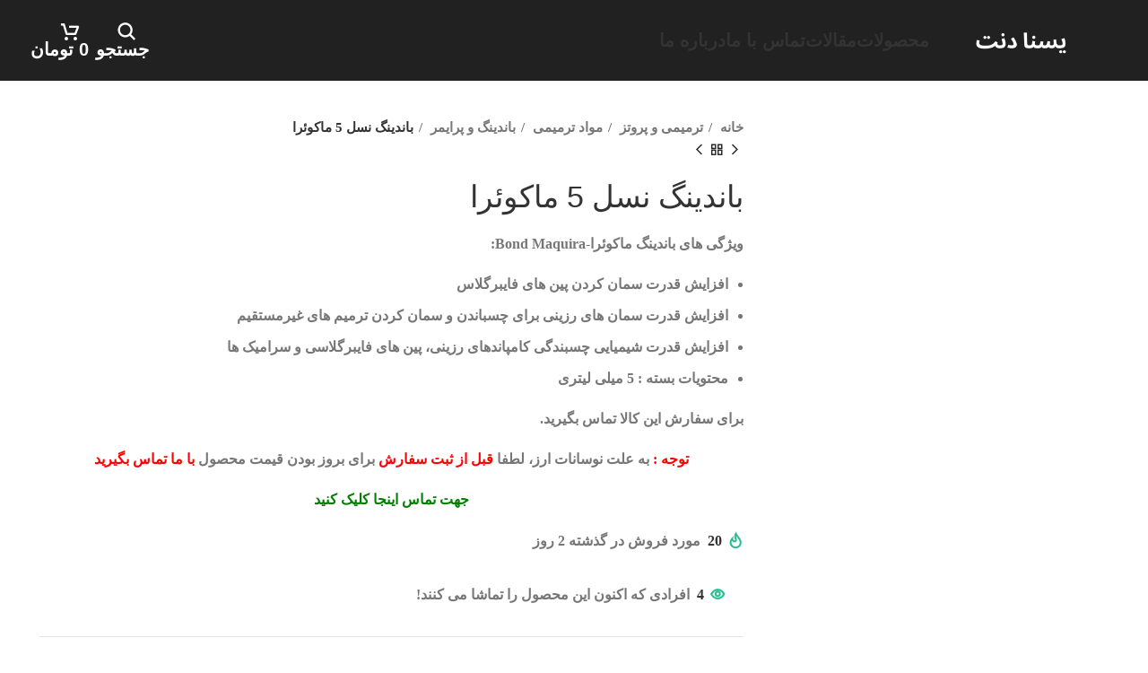

--- FILE ---
content_type: text/html; charset=UTF-8
request_url: https://yasnadent.com/%D8%A8%D8%A7%D9%86%D8%AF%DB%8C%D9%86%DA%AF-%D9%86%D8%B3%D9%84-5-%D9%85%D8%A7%DA%A9%D9%88%D8%A6%D8%B1%D8%A7/
body_size: 39221
content:
<!DOCTYPE html><html dir="rtl" lang="fa-IR" prefix="og: https://ogp.me/ns#"><head><script data-no-optimize="1">var litespeed_docref=sessionStorage.getItem("litespeed_docref");litespeed_docref&&(Object.defineProperty(document,"referrer",{get:function(){return litespeed_docref}}),sessionStorage.removeItem("litespeed_docref"));</script> <meta charset="UTF-8"><link rel="profile" href="https://gmpg.org/xfn/11"><link rel="pingback" href="https://yasnadent.com/xmlrpc.php"><title>باندینگ نسل 5 ماکوئرا - یسنا دنت</title><meta name="description" content="ویژگی های باندینگ ماکوئرا-Bond Maquira: افزایش قدرت سمان کردن پین های فایبرگلاس افزایش قدرت سمان های رزینی برای چسباندن و سمان کردن ترمیم های غیرمستقیم افزایش قدرت شیمیایی چسبندگی کامپاندهای رزینی، پین های فایبرگلاسی و سرامیک ها محتویات بسته : 5 میلی لیتری برای سفارش این کالا تماس بگیرید."/><meta name="robots" content="follow, index, max-snippet:-1, max-video-preview:-1, max-image-preview:large"/><link rel="canonical" href="https://yasnadent.com/%d8%a8%d8%a7%d9%86%d8%af%db%8c%d9%86%da%af-%d9%86%d8%b3%d9%84-5-%d9%85%d8%a7%da%a9%d9%88%d8%a6%d8%b1%d8%a7/" /><meta property="og:locale" content="fa_IR" /><meta property="og:type" content="product" /><meta property="og:title" content="باندینگ نسل 5 ماکوئرا - یسنا دنت" /><meta property="og:description" content="ویژگی های باندینگ ماکوئرا-Bond Maquira: افزایش قدرت سمان کردن پین های فایبرگلاس افزایش قدرت سمان های رزینی برای چسباندن و سمان کردن ترمیم های غیرمستقیم افزایش قدرت شیمیایی چسبندگی کامپاندهای رزینی، پین های فایبرگلاسی و سرامیک ها محتویات بسته : 5 میلی لیتری برای سفارش این کالا تماس بگیرید." /><meta property="og:url" content="https://yasnadent.com/%d8%a8%d8%a7%d9%86%d8%af%db%8c%d9%86%da%af-%d9%86%d8%b3%d9%84-5-%d9%85%d8%a7%da%a9%d9%88%d8%a6%d8%b1%d8%a7/" /><meta property="og:site_name" content="یسنا دنت" /><meta property="og:updated_time" content="2025-05-24T07:20:58+00:00" /><meta property="og:image" content="https://yasnadent.com/wp-content/uploads/2021/10/باندینگ-نسل-5-ماکوئرا-1.jpg" /><meta property="og:image:secure_url" content="https://yasnadent.com/wp-content/uploads/2021/10/باندینگ-نسل-5-ماکوئرا-1.jpg" /><meta property="og:image:width" content="500" /><meta property="og:image:height" content="500" /><meta property="og:image:alt" content="باندینگ نسل 5 ماکوئرا" /><meta property="og:image:type" content="image/jpeg" /><meta property="product:price:currency" content="IRR" /><meta property="product:availability" content="instock" /><meta name="twitter:card" content="summary_large_image" /><meta name="twitter:title" content="باندینگ نسل 5 ماکوئرا - یسنا دنت" /><meta name="twitter:description" content="ویژگی های باندینگ ماکوئرا-Bond Maquira: افزایش قدرت سمان کردن پین های فایبرگلاس افزایش قدرت سمان های رزینی برای چسباندن و سمان کردن ترمیم های غیرمستقیم افزایش قدرت شیمیایی چسبندگی کامپاندهای رزینی، پین های فایبرگلاسی و سرامیک ها محتویات بسته : 5 میلی لیتری برای سفارش این کالا تماس بگیرید." /><meta name="twitter:image" content="https://yasnadent.com/wp-content/uploads/2021/10/باندینگ-نسل-5-ماکوئرا-1.jpg" /><meta name="twitter:label1" content="قیمت" /><meta name="twitter:data1" content="0&nbsp;تومان" /><meta name="twitter:label2" content="دسترسی" /><meta name="twitter:data2" content="موجود" /><link rel='dns-prefetch' href='//fonts.googleapis.com' /><link rel="alternate" type="application/rss+xml" title="یسنا دنت &raquo; خوراک" href="https://yasnadent.com/feed/" /><link rel="alternate" type="application/rss+xml" title="یسنا دنت &raquo; خوراک دیدگاه‌ها" href="https://yasnadent.com/comments/feed/" /><link rel="alternate" type="application/rss+xml" title="یسنا دنت &raquo; باندینگ نسل 5 ماکوئرا خوراک دیدگاه‌ها" href="https://yasnadent.com/%d8%a8%d8%a7%d9%86%d8%af%db%8c%d9%86%da%af-%d9%86%d8%b3%d9%84-5-%d9%85%d8%a7%da%a9%d9%88%d8%a6%d8%b1%d8%a7/feed/" /><link rel="alternate" title="oEmbed (JSON)" type="application/json+oembed" href="https://yasnadent.com/wp-json/oembed/1.0/embed?url=https%3A%2F%2Fyasnadent.com%2F%25d8%25a8%25d8%25a7%25d9%2586%25d8%25af%25db%258c%25d9%2586%25da%25af-%25d9%2586%25d8%25b3%25d9%2584-5-%25d9%2585%25d8%25a7%25da%25a9%25d9%2588%25d8%25a6%25d8%25b1%25d8%25a7%2F" /><link rel="alternate" title="oEmbed (XML)" type="text/xml+oembed" href="https://yasnadent.com/wp-json/oembed/1.0/embed?url=https%3A%2F%2Fyasnadent.com%2F%25d8%25a8%25d8%25a7%25d9%2586%25d8%25af%25db%258c%25d9%2586%25da%25af-%25d9%2586%25d8%25b3%25d9%2584-5-%25d9%2585%25d8%25a7%25da%25a9%25d9%2588%25d8%25a6%25d8%25b1%25d8%25a7%2F&#038;format=xml" /><style id='wp-img-auto-sizes-contain-inline-css' type='text/css'>img:is([sizes=auto i],[sizes^="auto," i]){contain-intrinsic-size:3000px 1500px}
/*# sourceURL=wp-img-auto-sizes-contain-inline-css */</style><style id="litespeed-ccss">ul{box-sizing:border-box}.entry-content{counter-reset:footnotes}:root{--wp--preset--font-size--normal:16px;--wp--preset--font-size--huge:42px}.screen-reader-text{border:0;clip:rect(1px,1px,1px,1px);clip-path:inset(50%);height:1px;margin:-1px;overflow:hidden;padding:0;position:absolute;width:1px;word-wrap:normal!important}:root{--yith-wcan-filters_colors_titles:#434343;--yith-wcan-filters_colors_background:#fff;--yith-wcan-filters_colors_accent:#a7144c;--yith-wcan-filters_colors_accent_r:167;--yith-wcan-filters_colors_accent_g:20;--yith-wcan-filters_colors_accent_b:76;--yith-wcan-color_swatches_border_radius:100%;--yith-wcan-color_swatches_size:30px;--yith-wcan-labels_style_background:#fff;--yith-wcan-labels_style_background_hover:#a7144c;--yith-wcan-labels_style_background_active:#a7144c;--yith-wcan-labels_style_text:#434343;--yith-wcan-labels_style_text_hover:#fff;--yith-wcan-labels_style_text_active:#fff;--yith-wcan-anchors_style_text:#434343;--yith-wcan-anchors_style_text_hover:#a7144c;--yith-wcan-anchors_style_text_active:#a7144c}:root{--wp--preset--aspect-ratio--square:1;--wp--preset--aspect-ratio--4-3:4/3;--wp--preset--aspect-ratio--3-4:3/4;--wp--preset--aspect-ratio--3-2:3/2;--wp--preset--aspect-ratio--2-3:2/3;--wp--preset--aspect-ratio--16-9:16/9;--wp--preset--aspect-ratio--9-16:9/16;--wp--preset--color--black:#000;--wp--preset--color--cyan-bluish-gray:#abb8c3;--wp--preset--color--white:#fff;--wp--preset--color--pale-pink:#f78da7;--wp--preset--color--vivid-red:#cf2e2e;--wp--preset--color--luminous-vivid-orange:#ff6900;--wp--preset--color--luminous-vivid-amber:#fcb900;--wp--preset--color--light-green-cyan:#7bdcb5;--wp--preset--color--vivid-green-cyan:#00d084;--wp--preset--color--pale-cyan-blue:#8ed1fc;--wp--preset--color--vivid-cyan-blue:#0693e3;--wp--preset--color--vivid-purple:#9b51e0;--wp--preset--gradient--vivid-cyan-blue-to-vivid-purple:linear-gradient(135deg,rgba(6,147,227,1) 0%,#9b51e0 100%);--wp--preset--gradient--light-green-cyan-to-vivid-green-cyan:linear-gradient(135deg,#7adcb4 0%,#00d082 100%);--wp--preset--gradient--luminous-vivid-amber-to-luminous-vivid-orange:linear-gradient(135deg,rgba(252,185,0,1) 0%,rgba(255,105,0,1) 100%);--wp--preset--gradient--luminous-vivid-orange-to-vivid-red:linear-gradient(135deg,rgba(255,105,0,1) 0%,#cf2e2e 100%);--wp--preset--gradient--very-light-gray-to-cyan-bluish-gray:linear-gradient(135deg,#eee 0%,#a9b8c3 100%);--wp--preset--gradient--cool-to-warm-spectrum:linear-gradient(135deg,#4aeadc 0%,#9778d1 20%,#cf2aba 40%,#ee2c82 60%,#fb6962 80%,#fef84c 100%);--wp--preset--gradient--blush-light-purple:linear-gradient(135deg,#ffceec 0%,#9896f0 100%);--wp--preset--gradient--blush-bordeaux:linear-gradient(135deg,#fecda5 0%,#fe2d2d 50%,#6b003e 100%);--wp--preset--gradient--luminous-dusk:linear-gradient(135deg,#ffcb70 0%,#c751c0 50%,#4158d0 100%);--wp--preset--gradient--pale-ocean:linear-gradient(135deg,#fff5cb 0%,#b6e3d4 50%,#33a7b5 100%);--wp--preset--gradient--electric-grass:linear-gradient(135deg,#caf880 0%,#71ce7e 100%);--wp--preset--gradient--midnight:linear-gradient(135deg,#020381 0%,#2874fc 100%);--wp--preset--font-size--small:13px;--wp--preset--font-size--medium:20px;--wp--preset--font-size--large:36px;--wp--preset--font-size--x-large:42px;--wp--preset--font-family--inter:"Inter",sans-serif;--wp--preset--font-family--cardo:Cardo;--wp--preset--spacing--20:.44rem;--wp--preset--spacing--30:.67rem;--wp--preset--spacing--40:1rem;--wp--preset--spacing--50:1.5rem;--wp--preset--spacing--60:2.25rem;--wp--preset--spacing--70:3.38rem;--wp--preset--spacing--80:5.06rem;--wp--preset--shadow--natural:6px 6px 9px rgba(0,0,0,.2);--wp--preset--shadow--deep:12px 12px 50px rgba(0,0,0,.4);--wp--preset--shadow--sharp:6px 6px 0px rgba(0,0,0,.2);--wp--preset--shadow--outlined:6px 6px 0px -3px rgba(255,255,255,1),6px 6px rgba(0,0,0,1);--wp--preset--shadow--crisp:6px 6px 0px rgba(0,0,0,1)}.container,.container-fluid{width:100%;padding-right:15px;padding-left:15px;margin-right:auto;margin-left:auto}.row{display:flex;flex-wrap:wrap;margin-right:-15px;margin-left:-15px}.col-12,.col-lg-12,.col-lg-3,.col-lg-4,.col-lg-8,.col-lg-9,.col-md-12,.col-md-6{position:relative;width:100%;min-height:1px;padding-right:15px;padding-left:15px}.col-12{flex:0 0 100%;max-width:100%}@media (min-width:769px){.col-md-6{flex:0 0 50%;max-width:50%}.col-md-12{flex:0 0 100%;max-width:100%}}@media (min-width:1025px){.col-lg-3{flex:0 0 25%;max-width:25%}.col-lg-4{flex:0 0 33.333333%;max-width:33.333333%}.col-lg-8{flex:0 0 66.666667%;max-width:66.666667%}.col-lg-9{flex:0 0 75%;max-width:75%}.col-lg-12{flex:0 0 100%;max-width:100%}.order-lg-first{order:-1}.order-lg-last{order:13}}.align-items-start{align-items:flex-start!important}:root{--wd-text-line-height:1.6;--wd-brd-radius:.001px;--wd-form-height:42px;--wd-form-color:inherit;--wd-form-placeholder-color:inherit;--wd-form-bg:transparent;--wd-form-brd-color:rgba(0,0,0,.1);--wd-form-brd-color-focus:rgba(0,0,0,.15);--wd-form-chevron:url([data-uri]);--btn-height:42px;--btn-transform:uppercase;--btn-font-weight:600;--btn-font-family:inherit;--btn-font-style:unset;--wd-main-bgcolor:#fff;--wd-scroll-w:.001px;--wd-admin-bar-h:.001px;--wd-tags-mb:20px;--wd-block-spacing:20px;--wd-header-banner-mt:.001px;--wd-sticky-nav-w:.001px;--color-white:#fff;--color-gray-100:#f7f7f7;--color-gray-200:#f1f1f1;--color-gray-300:#bbb;--color-gray-400:#a5a5a5;--color-gray-500:#777;--color-gray-600:#666;--color-gray-700:#555;--color-gray-800:#333;--color-gray-900:#242424;--bgcolor-black-rgb:0,0,0;--bgcolor-white-rgb:255,255,255;--bgcolor-white:#fff;--bgcolor-gray-100:#f7f7f7;--bgcolor-gray-200:#f7f7f7;--bgcolor-gray-300:#f1f1f1;--bgcolor-gray-400:rgba(187,187,187,.4);--brdcolor-gray-200:rgba(0,0,0,.075);--brdcolor-gray-300:rgba(0,0,0,.105);--brdcolor-gray-400:rgba(0,0,0,.12);--brdcolor-gray-500:rgba(0,0,0,.2)}html,body,div,span,h1,h2,p,a,img,small,strong,ul,li,form,label,figure,header,nav{margin:0;padding:0;border:0;vertical-align:baseline;font:inherit;font-size:100%}*,*:before,*:after{-webkit-box-sizing:border-box;-moz-box-sizing:border-box;box-sizing:border-box}html{line-height:1;-webkit-text-size-adjust:100%;font-family:sans-serif;overflow-x:hidden}ul{list-style:none;margin-bottom:var(--list-mb);padding-right:var(--li-pl);--list-mb:20px;--li-mb:10px;--li-pl:17px}a img{border:none}figure,header,nav{display:block}a,button,input{touch-action:manipulation}button,input,select,textarea{margin:0;color:inherit;font:inherit}button{overflow:visible}button,input[type=submit]{-webkit-appearance:button}button::-moz-focus-inner,input::-moz-focus-inner{padding:0;border:0;padding:0;border:0}.rtl{direction:rtl}body{margin:0;background-color:#fff;color:var(--wd-text-color);text-rendering:optimizeLegibility;font-weight:var(--wd-text-font-weight);font-style:var(--wd-text-font-style);font-size:var(--wd-text-font-size);font-family:var(--wd-text-font);-webkit-font-smoothing:antialiased;-moz-osx-font-smoothing:grayscale;line-height:var(--wd-text-line-height);--wd-header-h:calc(var(--wd-top-bar-h) + var(--wd-header-general-h) + var(--wd-header-bottom-h));--wd-header-sticky-h:calc(var(--wd-top-bar-sticky-h) + var(--wd-header-general-sticky-h) + var(--wd-header-bottom-sticky-h) + var(--wd-header-clone-h))}@supports (overflow:clip){body{overflow:clip}}p{margin-bottom:var(--wd-tags-mb)}a{color:var(--wd-link-color);text-decoration:none}label{display:block;margin-bottom:5px;color:var(--wd-title-color);vertical-align:middle;font-weight:400}.required{border:none;color:#e01020;font-size:16px;line-height:1}strong{font-weight:600}small{font-size:80%}img{max-width:100%;height:auto;border:0;vertical-align:middle}h1{font-size:28px}h2{font-size:24px}h1,h2{display:block;margin-bottom:var(--wd-tags-mb);color:var(--wd-title-color);text-transform:var(--wd-title-transform);font-weight:var(--wd-title-font-weight);font-style:var(--wd-title-font-style);font-family:var(--wd-title-font);line-height:1.4}.wd-entities-title{display:block;color:var(--wd-entities-title-color);word-wrap:break-word;font-weight:var(--wd-entities-title-font-weight);font-style:var(--wd-entities-title-font-style);font-family:var(--wd-entities-title-font);text-transform:var(--wd-entities-title-transform);line-height:1.4}li{margin-bottom:var(--li-mb)}li:last-child{margin-bottom:0}ul{list-style:disc}.wd-sub-menu,.wd-nav{list-style:none;--li-pl:0}.wd-sub-menu,.wd-nav{--list-mb:0;--li-mb:0}.text-center{--content-align:center;--text-align:center;text-align:center}.text-right{--text-align:right;text-align:right;--content-align:flex-start}[class*=color-scheme-light]{--color-white:#000;--color-gray-100:rgba(255,255,255,.1);--color-gray-200:rgba(255,255,255,.2);--color-gray-300:rgba(255,255,255,.5);--color-gray-400:rgba(255,255,255,.6);--color-gray-500:rgba(255,255,255,.7);--color-gray-600:rgba(255,255,255,.8);--color-gray-700:rgba(255,255,255,.9);--color-gray-800:#fff;--color-gray-900:#fff;--bgcolor-black-rgb:255,255,255;--bgcolor-white-rgb:0,0,0;--bgcolor-white:#0f0f0f;--bgcolor-gray-100:#0a0a0a;--bgcolor-gray-200:#121212;--bgcolor-gray-300:#141414;--bgcolor-gray-400:#171717;--brdcolor-gray-200:rgba(255,255,255,.1);--brdcolor-gray-300:rgba(255,255,255,.15);--brdcolor-gray-400:rgba(255,255,255,.25);--brdcolor-gray-500:rgba(255,255,255,.3);--wd-text-color:rgba(255,255,255,.8);--wd-title-color:#fff;--wd-widget-title-color:var(--wd-title-color);--wd-entities-title-color:#fff;--wd-entities-title-color-hover:rgba(255,255,255,.8);--wd-link-color:rgba(255,255,255,.9);--wd-link-color-hover:#fff;--wd-form-brd-color:rgba(255,255,255,.2);--wd-form-brd-color-focus:rgba(255,255,255,.3);--wd-form-placeholder-color:rgba(255,255,255,.6);--wd-form-chevron:url([data-uri]);--wd-main-bgcolor:#1a1a1a;color:var(--wd-text-color)}.color-scheme-dark{--color-white:#fff;--color-gray-100:#f7f7f7;--color-gray-200:#f1f1f1;--color-gray-300:#bbb;--color-gray-400:#a5a5a5;--color-gray-500:#777;--color-gray-600:#666;--color-gray-700:#555;--color-gray-800:#333;--color-gray-900:#242424;--bgcolor-black-rgb:0,0,0;--bgcolor-white-rgb:255,255,255;--bgcolor-white:#fff;--bgcolor-gray-100:#f7f7f7;--bgcolor-gray-200:#f7f7f7;--bgcolor-gray-300:#f1f1f1;--bgcolor-gray-400:rgba(187,187,187,.4);--brdcolor-gray-200:rgba(0,0,0,.075);--brdcolor-gray-300:rgba(0,0,0,.105);--brdcolor-gray-400:rgba(0,0,0,.12);--brdcolor-gray-500:rgba(0,0,0,.2);--wd-text-color:#777;--wd-title-color:#242424;--wd-entities-title-color:#333;--wd-entities-title-color-hover:rgba(51,51,51,.65);--wd-link-color:#333;--wd-link-color-hover:#242424;--wd-form-brd-color:rgba(0,0,0,.1);--wd-form-brd-color-focus:rgba(0,0,0,.15);--wd-form-placeholder-color:#777;color:var(--wd-text-color)}.wd-fill{position:absolute;inset:0}.wd-hide{display:none!important}.set-mb-l{--margin-bottom:20px}.set-mb-l>*{margin-bottom:var(--margin-bottom)}.set-cont-mb-s{--wd-tags-mb:10px}.reset-last-child>*:last-child{margin-bottom:0}@keyframes wd-fadeIn{from{opacity:0}to{opacity:1}}input[type=email],input[type=text],textarea,select{-webkit-appearance:none;-moz-appearance:none;appearance:none}input[type=email],input[type=text],textarea,select{padding:0 15px;max-width:100%;width:100%;height:var(--wd-form-height);border:var(--wd-form-brd-width) solid var(--wd-form-brd-color);border-radius:var(--wd-form-brd-radius);background-color:var(--wd-form-bg);box-shadow:none;color:var(--wd-form-color);vertical-align:middle;font-size:14px}::-webkit-input-placeholder{color:var(--wd-form-placeholder-color)}::-moz-placeholder{color:var(--wd-form-placeholder-color)}:-moz-placeholder{color:var(--wd-form-placeholder-color)}input[type=checkbox]{box-sizing:border-box;margin-top:0;padding:0;vertical-align:middle;margin-inline-end:5px}textarea{overflow:auto;padding:10px 15px;min-height:190px}select{padding-left:30px;background-image:var(--wd-form-chevron);background-position:left 10px top 50%;background-size:auto 18px;background-repeat:no-repeat}select option{background-color:var(--bgcolor-white)}input:-webkit-autofill{border-color:var(--wd-form-brd-color);-webkit-box-shadow:0 0 0 1000px var(--wd-form-bg) inset;-webkit-text-fill-color:var(--wd-form-color)}.wd-scroll-content{overflow:hidden;overflow-y:auto;-webkit-overflow-scrolling:touch;max-height:50vh;scrollbar-width:thin}.wd-dropdown{position:absolute;top:100%;right:0;z-index:380;margin-top:15px;margin-left:0;margin-right:calc(var(--nav-gap,.001px)/2*-1);background-color:var(--bgcolor-white);background-position:bottom left;background-clip:border-box;background-repeat:no-repeat;box-shadow:0 0 3px rgba(0,0,0,.15);text-align:right;border-radius:var(--wd-brd-radius);visibility:hidden;opacity:0;transform:translateY(15px) translateZ(0)}.wd-dropdown:after{content:"";position:absolute;inset-inline:0;bottom:100%;height:15px}.wd-dropdown-menu{min-height:min(var(--wd-dropdown-height),var(--wd-content-h,var(--wd-dropdown-height)));width:var(--wd-dropdown-width);background-image:var(--wd-dropdown-bg-img)}.wd-dropdown-menu.wd-design-default{padding:12px 20px;--wd-dropdown-width:220px}.wd-dropdown-menu.wd-design-default>.container{padding:0;width:auto}.wd-sub-menu{--sub-menu-color:#848484;--sub-menu-color-hover:var(--wd-primary-color)}.wd-sub-menu li{position:relative}.wd-sub-menu li>a{position:relative;display:flex;align-items:center;padding-top:8px;padding-bottom:8px;color:var(--sub-menu-color);font-size:14px;line-height:1.3}.wd-nav{--nav-gap:20px;display:inline-flex;flex-wrap:wrap;justify-content:var(--text-align);text-align:right;gap:1px var(--nav-gap)}.wd-nav>li{position:relative}.wd-nav>li>a{position:relative;display:flex;align-items:center;flex-direction:row;text-transform:uppercase;font-weight:600;font-size:13px;line-height:1.2}.wd-nav.wd-gap-m{--nav-gap:30px}.wd-nav[class*=wd-style-]{--nav-color:#333;--nav-color-hover:rgba(51,51,51,.7);--nav-color-active:rgba(51,51,51,.7);--nav-chevron-color:rgba(82,82,82,.45)}.wd-nav[class*=wd-style-]>li>a{color:var(--nav-color)}.wd-nav.wd-style-default{--nav-color-hover:var(--wd-primary-color);--nav-color-active:var(--wd-primary-color)}.website-wrapper{position:relative;background-color:var(--wd-main-bgcolor)}.main-page-wrapper{margin-top:-40px;padding-top:40px;min-height:50vh;background-color:var(--wd-main-bgcolor)}.site-content{margin-bottom:40px}.container{max-width:var(--wd-container-w)}@media (min-width:1025px){.wd-scroll{--scrollbar-track-bg:rgba(0,0,0,.05);--scrollbar-thumb-bg:rgba(0,0,0,.12)}.wd-scroll ::-webkit-scrollbar{width:5px}.wd-scroll ::-webkit-scrollbar-track{background-color:var(--scrollbar-track-bg)}.wd-scroll ::-webkit-scrollbar-thumb{background-color:var(--scrollbar-thumb-bg)}}@media (max-width:1024px){@supports not (overflow:clip){body{overflow:hidden}}}.screen-reader-text{position:absolute;top:-10000em;width:1px;height:1px;margin:-1px;padding:0;overflow:hidden;clip:rect(0,0,0,0);border:0}:root{--page-title-display:block}h1.entry-title{display:var(--page-title-display)}.e-contact-buttons-var-8 .e-contact-buttons__contact-icon-container{align-items:center;display:flex;grid-area:1/1/3/2}.e-contact-buttons-var-8 .e-contact-buttons__contact-title{color:var(--e-contact-buttons-contact-title-text-color);grid-area:1/2/2/3;font-size:16px;font-weight:600;line-height:24px}.e-contact-buttons-var-8 .e-contact-buttons__contact-description{color:var(--e-contact-buttons-contact-description-text-color);grid-area:2/2/3/3;font-size:12px;font-weight:300;line-height:16px}:root{--swiper-theme-color:#007aff}:root{--swiper-navigation-size:44px}.elementor-kit-5809{--e-global-color-primary:#6ec1e4;--e-global-color-secondary:#54595f;--e-global-color-text:#7a7a7a;--e-global-color-accent:#61ce70;--e-global-color-bf649d2:#3c50e0;--e-global-color-963cb17:#fff;--e-global-color-ddefdf0:#2973f9;--e-global-color-9014592:#ff954d;--e-global-color-cdb7b79:#1d1c48;--e-global-color-23d627d:#ecba53;--e-global-color-75edb22:#893de8;--e-global-color-74db24f:#ef9d35;--e-global-color-154974f:#272727;--e-global-color-8b0e1c2:#ffc26f;--e-global-color-ff0b36c:#282645;--e-global-color-1f2ab32:#242325;--e-global-color-5d552c4:#2a74ed;--e-global-color-f06f86e:#ffab3e;--e-global-color-583efc2:#01726f;--e-global-color-3edf4fc:#022c43;--e-global-color-865fccc:#e0c141;--e-global-color-f4465e6:#fa721b;--e-global-color-55ee2d6:#1a1f2f;--e-global-color-6fcd80d:#7886a2;--e-global-color-c1da6c7:#423372;--e-global-color-92be11b:#d8326e;--e-global-color-adf1a93:#253452;--e-global-color-a90ac5e:#2a70ed;--e-global-color-a214ce9:#82b60b;--e-global-color-db14609:#00235a;--e-global-color-488f5f0:#f3f8ec;--e-global-color-d7c3742:#008eff;--e-global-color-226c34b:#ffa405;--e-global-color-1922adf:#00447b;--e-global-color-b9b736a:#f24a4a;--e-global-color-97817ea:#384c62;--e-global-color-9bd906c:#1d1145;--e-global-color-3527b03:#e66c8a;--e-global-color-d37ed9f:#0db5bb;--e-global-color-809feef:#1d2f3a;--e-global-color-76fec0d:#06c4be;--e-global-color-6857fae:#3571d5;--e-global-color-334b94b:#222731;--e-global-color-eeb63fd:#f8bc3e;--e-global-color-1410bfd:#397cf2;--e-global-color-168538f:#e6494b;--e-global-color-c57b3c8:#f7f9fc;--e-global-color-3fa1891:#1d1c48;--e-global-color-1a8a4a2:#fcce36;--e-global-color-5147a49:#24394f;--e-global-color-2e5a569:#24394f;--e-global-color-cfa3567:#00204c;--e-global-color-ba0d855:#e1a122;--e-global-color-3dd61ff:#8fa4c2;--e-global-color-30c8957:#2696ef;--e-global-color-c9a6c22:#011c3a;--e-global-color-719488a:#194b73;--e-global-color-a49904c:#001730;--e-global-color-1d4371c:#1e4799;--e-global-color-fa249b5:#f8f8f9;--e-global-color-4ea8f90:#ffd500;--e-global-color-823fa83:#3dd6ba;--e-global-color-f569fd0:#f2f6f8;--e-global-typography-primary-font-family:"Roboto";--e-global-typography-primary-font-size:30px;--e-global-typography-primary-font-weight:600;--e-global-typography-secondary-font-family:"Roboto Slab";--e-global-typography-secondary-font-size:28px;--e-global-typography-secondary-font-weight:400;--e-global-typography-text-font-family:"Roboto";--e-global-typography-text-font-size:26px;--e-global-typography-text-font-weight:400;--e-global-typography-accent-font-family:"Roboto";--e-global-typography-accent-font-size:24px;--e-global-typography-accent-font-weight:500;--e-global-typography-a2550e1-font-size:22px;--e-global-typography-a2550e1-font-weight:700;--e-global-typography-0b7a7ef-font-size:20px;--e-global-typography-0b7a7ef-font-weight:700;--e-global-typography-78181fa-font-size:18px;--e-global-typography-78181fa-font-weight:700;--e-global-typography-8d1255f-font-size:22px;--e-global-typography-8d1255f-font-weight:400;--e-global-typography-a5a7b2a-font-size:20px;--e-global-typography-a5a7b2a-font-weight:400;--e-global-typography-f92e01a-font-size:18px;--e-global-typography-f92e01a-font-weight:400;--e-global-typography-8dbf33a-font-size:16px;--e-global-typography-8dbf33a-font-weight:400;--e-global-typography-060b68e-font-size:14px;--e-global-typography-060b68e-font-weight:400;--e-global-typography-fb8cdae-font-size:12px;--e-global-typography-fb8cdae-font-weight:400}h1.entry-title{display:var(--page-title-display)}.wd-lazy-load{width:100%;transform:translateZ(0)}.wd-owl .wd-lazy-load{transform:none}.wd-lazy-fade{opacity:0}.wd-breadcrumbs{vertical-align:middle}.woocommerce-breadcrumb{display:inline-flex;align-items:center;flex-wrap:wrap;color:var(--color-gray-800)}.woocommerce-breadcrumb a{margin-inline-end:6px}.woocommerce-breadcrumb a:after{content:"/";margin-inline-start:5px}.woocommerce-breadcrumb a{color:var(--color-gray-500)}.woocommerce-breadcrumb .breadcrumb-last{margin-inline-end:8px;font-weight:600}.woocommerce-breadcrumb .breadcrumb-last:last-child{margin-inline-end:0}.amount{color:var(--wd-primary-color);font-weight:600}.price{color:var(--wd-primary-color)}.price .amount{font-size:inherit}.woocommerce-notices-wrapper:empty{display:none}.wd-loader-overlay{z-index:340;border-radius:inherit;animation:wd-fadeIn .6s ease both;background-color:rgba(var(--bgcolor-white-rgb),.6);border-radius:var(--wd-brd-radius)}.wd-loader-overlay:not(.wd-loading){display:none}[class*=screen-reader]{position:absolute!important;clip:rect(1px,1px,1px,1px)}.woocommerce-product-details__short-description{margin-bottom:20px}.woocommerce-product-details__short-description>*:last-child{margin-bottom:0}.star-rating{position:relative;display:inline-block;vertical-align:middle;white-space:nowrap;letter-spacing:2px;font-weight:400;color:#eabe12;width:fit-content;font-family:"woodmart-font"}.star-rating:before{content:"\f149" "\f149" "\f149" "\f149" "\f149";color:var(--color-gray-300)}.star-rating span{position:absolute;inset-block:0;inset-inline-start:0;overflow:hidden;width:100%;text-indent:99999px}.star-rating span:before{content:"\f148" "\f148" "\f148" "\f148" "\f148";position:absolute;top:0;inset-inline-start:0;text-indent:0}.product_meta>span{display:block}.product_meta a{color:var(--wd-text-color)}.product_meta .meta-label{color:var(--color-gray-800);font-weight:600}.product_title{font-size:34px;line-height:1.2;--page-title-display:block}@media (max-width:1024px){.product_title{font-size:24px}}@media (max-width:768.98px){.product_title{font-size:20px}}.whb-header{margin-bottom:40px}.whb-flex-row{display:flex;flex-direction:row;flex-wrap:nowrap;justify-content:space-between}.whb-column{display:flex;align-items:center;flex-direction:row;max-height:inherit}.whb-col-left,.whb-mobile-left{justify-content:flex-start;margin-right:-10px}.whb-col-right,.whb-mobile-right{justify-content:flex-end;margin-left:-10px}.whb-flex-flex-middle .whb-col-center{flex:1 1 0%}.whb-overcontent{min-height:.2px}.whb-overcontent .whb-main-header{position:absolute}.whb-overcontent~.main-page-wrapper{margin-top:0;padding-top:0}.whb-main-header{position:relative;top:0;right:0;left:0;z-index:390;backface-visibility:hidden;-webkit-backface-visibility:hidden}.whb-color-light:not(.whb-with-bg){background-color:#212121}.wd-header-nav,.site-logo{padding-inline:10px}.wd-header-nav{flex:1 1 auto}.wd-nav-main>li>a{height:40px;font-weight:var(--wd-header-el-font-weight);font-style:var(--wd-header-el-font-style);font-size:var(--wd-header-el-font-size);font-family:var(--wd-header-el-font);text-transform:var(--wd-header-el-transform)}.site-logo{max-height:inherit}.wd-logo{max-height:inherit}.wd-logo img{padding-top:5px;padding-bottom:5px;max-height:inherit;transform:translateZ(0);backface-visibility:hidden;-webkit-backface-visibility:hidden;perspective:800px}.wd-logo img[width]:not([src$=".svg"]){width:auto;object-fit:contain}.wd-header-mobile-nav .wd-tools-icon:before{content:"\f15a";font-family:"woodmart-font"}.wd-nav-mobile{display:flex;display:none;margin-inline:0;animation:wd-fadeIn 1s ease}.wd-nav-mobile>li{flex:1 1 100%;max-width:100%;width:100%}.wd-nav-mobile>li>a{color:var(--color-gray-800)}.wd-nav-mobile li.menu-item-has-children>a:after{content:none}.wd-nav-mobile>li{display:flex;flex-wrap:wrap}.wd-nav-mobile>li>a{flex:1 1 0%;padding:5px 20px;min-height:50px;border-bottom:1px solid var(--brdcolor-gray-300)}@media (min-width:1025px){.whb-hidden-lg{display:none}}@media (max-width:1024px){.whb-visible-lg{display:none}}.wd-tools-element{position:relative;--wd-count-size:15px;--wd-header-el-color:#333;--wd-header-el-color-hover:rgba(51,51,51,.6)}.wd-tools-element>a{display:flex;align-items:center;justify-content:center;height:40px;color:var(--wd-header-el-color);line-height:1;padding-inline:10px}.wd-tools-element .wd-tools-icon{position:relative;display:flex;align-items:center;justify-content:center;font-size:0}.wd-tools-element .wd-tools-icon:before{font-size:20px}.wd-tools-element .wd-tools-text{margin-inline-start:8px;text-transform:var(--wd-header-el-transform);white-space:nowrap;font-weight:var(--wd-header-el-font-weight);font-style:var(--wd-header-el-font-style);font-size:var(--wd-header-el-font-size);font-family:var(--wd-header-el-font)}.wd-tools-element .wd-tools-count{z-index:1;width:var(--wd-count-size);height:var(--wd-count-size);border-radius:50%;text-align:center;letter-spacing:0;font-weight:400;line-height:var(--wd-count-size)}.whb-color-light .wd-tools-element{--wd-header-el-color:#fff;--wd-header-el-color-hover:rgba(255,255,255,.8)}.whb-col-right .wd-search-dropdown{right:auto;left:0;margin-left:calc(var(--nav-gap,.001px)/2*-1);margin-right:0}.wd-header-search .wd-tools-icon:before{content:"\f130";font-family:"woodmart-font"}.wd-header-search .wd-tools-icon:after{position:relative;margin-inline-start:-20px;display:flex;align-items:center;justify-content:center;font-size:20px;opacity:0;content:"\f112";font-family:"woodmart-font"}.wd-search-dropdown{width:300px}.wd-search-dropdown input[type=text]{height:70px!important;border:none}.wd-dropdown-results{margin-top:0!important;overflow:hidden;right:calc((var(--wd-form-brd-radius)/1.5));left:calc((var(--wd-form-brd-radius)/1.5))}.wd-dropdown-results:after{width:auto!important;height:auto!important}.search-results-wrapper{position:relative}.searchform{position:relative;--wd-search-btn-w:var(--wd-form-height);--wd-form-height:46px}.searchform input[type=text]{padding-left:var(--wd-search-btn-w)}.searchform .searchsubmit{position:absolute;inset-block:0;left:0;padding:0;width:var(--wd-search-btn-w);min-height:unset;border:none;background-color:transparent;box-shadow:none;color:var(--wd-form-color);font-weight:400;font-size:0}.searchform .searchsubmit:after{font-size:calc(var(--wd-form-height)/2.3);content:"\f130";font-family:"woodmart-font"}.searchform .searchsubmit:before{position:absolute;top:50%;left:50%;margin-top:calc((var(--wd-form-height)/2.5)/-2);margin-left:calc((var(--wd-form-height)/2.5)/-2);opacity:0;content:"";display:inline-block;width:calc(var(--wd-form-height)/2.5);height:calc(var(--wd-form-height)/2.5);border:1px solid rgba(0,0,0,0);border-left-color:currentColor;border-radius:50%;vertical-align:middle}.wd-header-cart .wd-tools-icon:before{content:"\f105";font-family:"woodmart-font"}.wd-header-cart .wd-cart-number>span{display:none}.wd-header-cart .wd-cart-subtotal .amount{color:inherit;font-weight:inherit;font-size:inherit}.wd-header-cart.wd-design-5:not(.wd-style-text){margin-inline-end:5px}.wd-header-cart.wd-design-5 .wd-tools-text{margin-inline-start:15px}.wd-header-cart.wd-design-5 .wd-cart-number{position:absolute;top:-5px;inset-inline-end:-9px;z-index:1;width:15px;height:15px;border-radius:50%;background-color:var(--wd-primary-color);color:#fff;text-align:center;letter-spacing:0;font-weight:400;font-size:9px;line-height:15px}.single-product .site-content.wd-builder-off{padding-right:0;padding-left:0}.wd-builder-off .single-product-page{--wd-single-spacing:40px}.wd-builder-off .single-product-page>div:not(:last-child){margin-bottom:var(--wd-single-spacing)}.product-images-inner{position:relative;z-index:1}.single-breadcrumbs-wrapper .wd-breadcrumbs{flex:1 1 auto;text-align:start;font-size:95%}.single-breadcrumbs-wrapper .wd-products-nav{flex:0 0 auto}@media (max-width:1024px){.breadcrumbs-location-summary .single-product-page{margin-top:-15px}.single-breadcrumbs-wrapper .woocommerce-breadcrumb .breadcrumb-link-last{margin-left:0;color:var(--color-gray-800);font-weight:600}.single-breadcrumbs-wrapper .woocommerce-breadcrumb .breadcrumb-link-last:after{content:none}.single-breadcrumbs-wrapper .woocommerce-breadcrumb .breadcrumb-last{display:none}.single-product .site-content{margin-bottom:25px}.wd-builder-off .single-product-page{--wd-single-spacing:25px}}@media (max-width:768.98px){.breadcrumbs-location-summary .single-product-page{margin-top:-25px}.product-image-summary-inner>div{margin-bottom:25px}.product-image-summary-inner>div:last-child{margin-bottom:0}.single-product-page .summary-inner{margin-bottom:-20px}.product-image-summary-wrap>div{margin-bottom:25px}.product-image-summary-wrap>div:last-child{margin-bottom:0}}.summary-inner .product_meta{margin-bottom:10px;padding-top:20px;border-top:1px solid var(--brdcolor-gray-300)}.summary-inner>.price{font-size:155%;line-height:1.2}.summary-inner>.price:empty{display:none}@media (max-width:1024px){.summary-inner>.price{font-size:130%}}.product-tabs-wrapper{padding-top:var(--wd-single-spacing);padding-bottom:var(--wd-single-spacing);border-top:1px solid var(--brdcolor-gray-300);border-bottom:1px solid var(--brdcolor-gray-300);background-color:var(--bgcolor-white)}.tabs-layout-tabs>.wd-accordion-item>.wd-accordion-title{display:none}.product-tabs-wrapper .tabs-layout-tabs>.wd-nav-tabs-wrapper{margin-top:calc(var(--wd-single-spacing)*-1 - 1px);margin-bottom:30px}@media (max-width:1024px){.product-tabs-wrapper{border-top:none}.product-tabs-wrapper .tabs-layout-tabs{display:none}}.product-sticky-on .summary-inner{margin-left:unset!important;margin-right:unset!important}.woocommerce-product-gallery img{width:100%;border-radius:var(--wd-brd-radius)}.woocommerce-product-gallery:not(.thumbs-position-centered){opacity:1!important}.woocommerce-product-gallery .wd-owl{overflow:hidden;border-radius:var(--wd-brd-radius)}.woocommerce-product-gallery .wd-owl .product-image-wrap{padding-inline:2px}.woocommerce-product-gallery .woocommerce-product-gallery__image{position:relative;overflow:hidden;border-radius:var(--wd-brd-radius)}.woocommerce-product-gallery:not(.wd-has-thumb) .thumbnails{display:none}@media (min-width:1025px){.thumbs-position-left .thumbnails:not(.slick-initialized){display:block}.thumbs-position-left:not(.wd-has-thumb)>.col-lg-3{display:none}.thumbs-position-left:not(.wd-has-thumb)>.col-lg-9{flex-basis:100%;max-width:100%}.wd-v-thumb-custom{overflow:hidden}.wd-v-thumb-custom:not(.slick-initialized){height:calc(100% - 30px)}}@media (max-width:1024px){.thumbs-position-left .woocommerce-product-gallery__wrapper{margin-bottom:4px}.thumbs-position-left .thumbnails{display:flex}}.wd-owl{position:relative;z-index:1;width:100%}.wd-owl:not(.owl-loaded){display:flex;overflow:hidden}@media (min-width:1025px){.owl-items-lg-1:not(.owl-loaded)>div{flex:0 0 100%;width:100%}}@media (max-width:576px){.owl-items-xs-1:not(.owl-loaded)>div{flex:0 0 100%;width:100%}}@media (min-width:769px) and (max-width:1024px){.owl-items-md-1:not(.owl-loaded)>div{flex:0 0 100%;width:100%}}@media (min-width:577px) and (max-width:768.98px){.owl-items-sm-1:not(.owl-loaded)>div{flex:0 0 100%;width:100%}}.wd-products-nav .wd-dropdown{right:auto;left:0;margin-left:calc(var(--nav-gap,.001px)/2*-1);margin-right:0;display:flex;align-items:center;min-width:240px}.wd-products-nav{position:relative;display:inline-flex;align-items:center;letter-spacing:0;font-size:14px}.wd-product-nav-btn{display:flex;align-items:center;justify-content:center;width:20px;height:20px;color:var(--color-gray-900)}.wd-product-nav-btn:before{font-size:12px;font-family:"woodmart-font"}.wd-product-nav-btn.wd-btn-prev:before{content:"\f113"}.wd-product-nav-btn.wd-btn-next:before{content:"\f114"}.wd-product-nav-btn.wd-btn-back span{display:none}.wd-product-nav-btn.wd-btn-back:before{content:"\f122"}.wd-product-nav-thumb{flex-shrink:0;max-width:90px}.wd-product-nav-thumb img{border-top-right-radius:var(--wd-brd-radius);border-bottom-right-radius:var(--wd-brd-radius)}.wd-product-nav-desc{padding:10px 15px}.wd-product-nav-desc .wd-entities-title{margin-bottom:5px}@media (max-width:768.98px){.wd-products-nav .wd-dropdown{display:none}}.wd-product-count>span{vertical-align:middle;line-height:1}.wd-builder-off .wd-product-count{margin-bottom:20px}.wd-count-icon{color:var(--wd-primary-color);font-size:110%;margin-inline-end:6px}.wd-count-number{display:inline-block;color:var(--color-gray-800);font-weight:600;margin-inline-end:4px}.wd-product-count.wd-style-with-bg{position:relative;padding:15px 20px}.wd-product-count.wd-style-with-bg:before{content:'';position:absolute;inset:0;border-radius:var(--wd-brd-radius);background:var(--wd-primary-color);opacity:.1}.wd-sold-count:not(.wd-with-icon) .wd-count-icon:before{content:"\f11d";font-family:"woodmart-font"}.wd-visits-count:not(.wd-with-icon) .wd-count-icon:before{content:"\f11a";font-family:"woodmart-font"}.wd-social-icons{font-size:0}.wd-social-icons .wd-label{display:block;margin-bottom:5px;color:var(--color-gray-800);font-weight:600;font-size:var(--wd-text-font-size)}.wd-social-icons .wd-social-icon{display:inline-block;margin:4px;vertical-align:middle;text-align:center;font-size:0}.wd-social-icons .wd-icon{display:inline-block;vertical-align:middle;font-family:"woodmart-font"}.social-email{--social-color:#f89a1e}.social-email .wd-icon:before{content:"\f157"}.social-linkedin{--social-color:#0274b3}.social-linkedin .wd-icon:before{content:"\f158"}.social-whatsapp{--social-color:#1ebea5}.social-whatsapp .wd-icon:before{content:"\f175"}.social-tg{--social-color:#37aee2}.social-tg .wd-icon:before{content:"\f179"}.wd-social-icons.wd-layout-inline .wd-label{display:inline-block;margin-inline-end:5px;margin-bottom:0;vertical-align:middle}.icons-design-default .wd-social-icon{margin:0!important;padding:6px;width:auto!important;height:auto!important;color:rgba(0,0,0,.6)!important}.icons-design-default .wd-social-icon .wd-icon{line-height:1!important}.social-form-circle .wd-social-icon{border-radius:50%}@media (min-width:1025px){.wd-social-icons .whatsapp-mobile{display:none!important}}@media (max-width:1024px){.wd-social-icons .whatsapp-desktop{display:none!important}}.wd-nav-tabs{align-items:center;--nav-gap:.001px}.wd-nav-tabs>li>a{padding:10px 0;vertical-align:bottom;font-weight:var(--wd-title-font-weight);font-style:var(--wd-title-font-style);font-size:16px;font-family:var(--wd-title-font);line-height:1}.wd-nav-tabs[class*=wd-style-underline]{--nav-color:rgba(51,51,51,.7);--nav-color-hover:#333;--nav-color-active:#333}.wd-nav-tabs.wd-icon-pos-left a{flex-direction:row-reverse}@media (max-width:1024px){.wd-nav-tabs{flex-wrap:nowrap;white-space:nowrap}.wd-nav-tabs-wrapper{overflow-x:auto;-webkit-mask-image:linear-gradient(to right,transparent 5px,#000 40px);mask-image:linear-gradient(to right,transparent 5px,#000 40px)}}.wc-tabs-wrapper .woocommerce-Tabs-panel{display:none}.wd-nav.wd-style-underline-reverse>li>a{padding-top:30px}@media (max-width:1024px){.wd-nav.wd-style-underline-reverse>li>a{padding-top:15px}}.wd-accordion-title{display:flex;align-items:center;padding-block:var(--wd-accordion-spacing)}.wd-accordion-title-text{flex:1;color:var(--wd-title-color);font-weight:var(--wd-title-font-weight);font-size:var(--wd-accordion-font-size,16px)}.wd-accordion-opener{position:relative;color:var(--color-gray-300);text-align:center;font-size:10px;line-height:1}.wd-accordion-opener.wd-opener-style-arrow:before{content:"\f129";font-family:"woodmart-font"}.wd-accordion-title.wd-active .wd-accordion-opener.wd-opener-style-arrow{transform:rotate(180deg)}.wd-accordion-title.wd-opener-pos-right{flex-direction:row-reverse}.wd-accordion-title.wd-opener-pos-right .wd-accordion-opener{margin-left:12px}.woocommerce-Reviews .comment-reply-title{display:block;margin-bottom:var(--wd-tags-mb);color:var(--wd-title-color);text-transform:var(--wd-title-transform);font-weight:var(--wd-title-font-weight);font-style:var(--wd-title-font-style);font-family:var(--wd-title-font);line-height:1.4}.woocommerce-Reviews{display:flex;flex-wrap:wrap;margin-inline:-30px;margin-bottom:-25px}.woocommerce-Reviews #comments{position:relative;order:1}.woocommerce-Reviews #comments .wd-loader-overlay{inset-inline:30px}.woocommerce-Reviews #comments .wd-loader-overlay:after{top:min(calc(50% - 13px),150px)}#review_form_wrapper.wd-form-pos-after{order:2}.comment-form>.comment-form-rating{display:flex;align-items:center;padding-inline:10px;margin-bottom:15px}.comment-form .comment-form-rating{line-height:1}.comment-form .comment-form-rating label{display:inline-block;margin-bottom:0;margin-inline-end:15px}.comment-form .comment-form-rating label:after{content:":";margin-inline-start:2px}.comment-form .comment-form-rating select{display:none}.wd-reviews-heading{display:flex;justify-content:space-between;align-items:center;flex-wrap:wrap;margin-bottom:10px}.wd-reviews-tools{display:flex;flex-wrap:wrap;align-items:center;margin-bottom:5px}.wd-reviews-tools:first-child{flex-basis:max(50%,500px);flex-grow:1}.wd-reviews-tools>*{margin-bottom:5px}.wd-reviews-tools>*:not(:last-child){margin-inline-end:15px}.wd-reviews-sorting-clear{display:inline-flex;align-items:center;color:var(--color-gray-800);font-weight:600}.wd-reviews-sorting-clear:before{margin-inline-end:.3em;font-weight:400;content:"\f112";font-family:"woodmart-font"}.comment-form{display:flex;flex-wrap:wrap;margin-inline:-10px}.comment-form>p{flex:1 1 max(400px,50%);margin-bottom:15px;padding-inline:10px}.comment-form .comment-notes,.comment-form .comment-form-comment,.comment-form .form-submit,.comment-form .comment-form-cookies-consent{flex-basis:100%;max-width:100%;width:100%}.comment-form .comment-form-cookies-consent label{display:inline}.comment-form .comment-notes{margin-bottom:20px}.comment-form .form-submit{margin-block:5px 0}.comment-form .submit{border-radius:var(--btn-accented-brd-radius);color:var(--btn-accented-color);box-shadow:var(--btn-accented-box-shadow);background-color:var(--btn-accented-bgcolor);text-transform:var(--btn-accented-transform,var(--btn-transform));font-weight:var(--btn-accented-font-weight,var(--btn-font-weight));font-family:var(--btn-accented-font-family,var(--btn-font-family));font-style:var(--btn-accented-font-style,var(--btn-font-style))}.comment-form-comment{width:100%!important}.wd-progress-bar{--wd-progress-height:7px}.wd-progress-bar .progress-area{width:100%;background-color:rgba(var(--bgcolor-black-rgb),.06)}.wd-progress-bar .progress-bar{background-color:var(--wd-primary-color)}.wd-rating-summary{position:relative}.wd-rating-summary-heading{text-align:center;margin-bottom:20px}.wd-rating-summary-heading .star-rating{font-size:130%}.wd-rating-summary-cont{display:table;border-spacing:0 15px;margin:-15px 0}.wd-rating-summary-item{display:table-row;line-height:1;white-space:nowrap}.wd-rating-summary-item>div{display:table-cell}.wd-rating-summary-item>div:not(:last-child){padding-inline-end:10px}.wd-rating-summary-item .wd-rating-label .star-rating{vertical-align:baseline}.wd-rating-summary-item .wd-progress-bar{--wd-progress-height:12px;vertical-align:middle}.wd-rating-progress-bar{width:100%}.wd-rating-count{text-align:end;margin-inline-start:10px}.product.wd-hover-base .wrapp-swatches{position:absolute;inset-inline:0;bottom:0;z-index:5;display:flex;align-items:center;justify-content:center;padding:5px 10px;min-height:47px;border-top:1px solid var(--brdcolor-gray-300);border-bottom:1px solid var(--brdcolor-gray-300);background-color:var(--wd-prod-bg,var(--bgcolor-white));transform:translateY(calc(100% + 1px)) translateZ(0);-webkit-backface-visibility:hidden;backface-visibility:hidden}.product.wd-hover-base .wrapp-swatches:empty{display:none}@media (max-width:768.98px){.product.wd-hover-base .wrapp-swatches{min-height:40px}.product.wd-hover-base.product-no-swatches .wrapp-swatches{display:none}}.wd-more-desc .wd-more-desc-btn{position:absolute;inset-inline:0;bottom:0;z-index:2;height:calc(var(--wd-text-line-height)*1em);background:linear-gradient(to bottom,transparent 0,var(--wd-prod-bg,var(--bgcolor-white)) 90%);color:var(--color-gray-900);text-align:center;text-decoration:none;line-height:var(--wd-text-line-height);transform:translateY(calc(var(--wd-text-line-height)*1em))}.wd-more-desc .wd-more-desc-btn span:after{font-size:20px;content:"\f109";font-family:"woodmart-font"}.wd-more-desc .wd-more-desc-btn:not(.wd-shown){display:none}.header-banner{position:absolute;inset-inline:0;top:0;z-index:-1;display:flex;flex-direction:column;justify-content:center;overflow:hidden;height:var(--wd-header-banner-h);opacity:0}.header-banner-link{z-index:10}.header-banner-enabled .website-wrapper{margin-top:var(--wd-header-banner-mt)}.header-banner-display{--wd-header-banner-mt:var(--wd-header-banner-h)}.header-banner-display .header-banner{opacity:1}@media (max-width:768.98px){.header-banner-container{padding-inline:40px}}@media (min-width:769px){.wd-sticky-btn-on{padding-bottom:var(--wd-sticky-btn-height)}}@media (max-width:768.98px){.wd-sticky-btn-on-mb{padding-bottom:var(--wd-sticky-btn-height)}}.wd-toolbar{position:fixed;inset-inline:0;bottom:0;z-index:350;display:flex;align-items:center;justify-content:space-between;overflow-x:auto;overflow-y:hidden;-webkit-overflow-scrolling:touch;padding:5px;height:55px;background-color:var(--bgcolor-white);box-shadow:0 0 9px rgba(0,0,0,.12)}.wd-toolbar>div{flex:1 0 20%}.wd-toolbar>div a{height:45px}.wd-toolbar .wd-header-cart.wd-design-5{margin-left:0}.wd-toolbar.wd-toolbar-label-show>div a{position:relative;padding-bottom:15px}.wd-toolbar.wd-toolbar-label-show .wd-toolbar-label{display:block}.wd-toolbar-label{position:absolute;inset-inline:10px;bottom:3px;display:none;overflow:hidden;text-align:center;text-overflow:ellipsis;white-space:nowrap;font-weight:600;font-size:11px;line-height:1;padding:1px 0}.wd-toolbar-shop .wd-tools-icon:before{content:"\f146";font-family:"woodmart-font"}.wd-toolbar-home .wd-tools-icon:before{content:"\f144";font-family:"woodmart-font"}@media (min-width:1025px){.wd-toolbar{display:none}}@media (max-width:1024px){.sticky-toolbar-on{padding-bottom:55px}}@media (max-width:768.98px){.sticky-toolbar-on.wd-sticky-btn-on-mb{padding-bottom:calc(55px + var(--wd-sticky-btn-height))}}@media (min-width:769px) and (max-width:1024px){.sticky-toolbar-on.wd-sticky-btn-on{padding-bottom:calc(55px + var(--wd-sticky-btn-height))}}:root{--wd-top-bar-h:.001px;--wd-top-bar-sm-h:.001px;--wd-top-bar-sticky-h:.001px;--wd-header-general-h:90px;--wd-header-general-sm-h:60px;--wd-header-general-sticky-h:60px;--wd-header-bottom-h:.001px;--wd-header-bottom-sm-h:.001px;--wd-header-bottom-sticky-h:.001px;--wd-header-clone-h:.001px}@media (min-width:1025px){.whb-general-header-inner{height:90px;max-height:90px}.single-product .whb-overcontent:not(.whb-custom-header){padding-top:90px}}@media (max-width:1024px){.whb-general-header-inner{height:60px;max-height:60px}.single-product .whb-overcontent:not(.whb-custom-header){padding-top:60px}}.whb-general-header{border-bottom-width:0;border-bottom-style:inherit}.header-banner{background-color:#f93a00;background-image:none}:root{--wd-text-font:IRANSans;--wd-text-font-weight:600;--wd-text-color:#777;--wd-text-font-size:16px}:root{--wd-title-font:IRANSans;--wd-title-font-weight:700;--wd-title-color:#242424}:root{--wd-entities-title-font:"Yantramanav",Arial,Helvetica,sans-serif;--wd-entities-title-font-weight:500;--wd-entities-title-color:#333;--wd-entities-title-color-hover:rgb(51 51 51/65%)}:root{--wd-alternative-font:"Lato",Arial,Helvetica,sans-serif}:root{--wd-widget-title-font:"Yantramanav",Arial,Helvetica,sans-serif;--wd-widget-title-font-weight:500;--wd-widget-title-transform:uppercase;--wd-widget-title-color:#333;--wd-widget-title-font-size:16px}:root{--wd-header-el-font:"Inter",Arial,Helvetica,sans-serif;--wd-header-el-font-weight:700;--wd-header-el-transform:uppercase;--wd-header-el-font-size:20px}:root{--wd-primary-color:#29c093}:root{--wd-alternative-color:#fbbc34}:root{--wd-link-color:#333;--wd-link-color-hover:#242424}:root{--btn-default-bgcolor:#f7f7f7}:root{--btn-default-bgcolor-hover:#efefef}:root{--btn-accented-bgcolor:#29c093}:root{--btn-accented-bgcolor-hover:#25b188}:root{--notices-success-bg:#459647}:root{--notices-success-color:#fff}:root{--notices-warning-bg:#e0b252}:root{--notices-warning-color:#fff}:root{--wd-form-brd-radius:35px;--wd-form-brd-width:2px;--btn-default-color:#333;--btn-default-color-hover:#333;--btn-accented-color:#fff;--btn-accented-color-hover:#fff;--btn-default-brd-radius:0px;--btn-default-box-shadow:none;--btn-default-box-shadow-hover:none;--btn-default-box-shadow-active:none;--btn-default-bottom:0px;--btn-accented-bottom-active:-1px;--btn-accented-brd-radius:0px;--btn-accented-box-shadow:inset 0 -2px 0 rgba(0,0,0,.15);--btn-accented-box-shadow-hover:inset 0 -2px 0 rgba(0,0,0,.15);--wd-sticky-btn-height:95px;--wd-brd-radius:12px}@media (max-width:1024px){:root{--wd-sticky-btn-height:95px}}@media (max-width:768px){:root{--wd-sticky-btn-height:42px}}:root{--wd-container-w:1222px}:root{--wd-header-banner-h:59px}@media (max-width:1024px){:root{--wd-header-banner-h:70px}}.screen-reader-text{clip:rect(1px,1px,1px,1px);word-wrap:normal!important;border:0;clip-path:inset(50%);height:1px;margin:-1px;overflow:hidden;overflow-wrap:normal!important;padding:0;position:absolute!important;width:1px}.rtl{direction:rtl}</style><link rel="preload" data-asynced="1" data-optimized="2" as="style" onload="this.onload=null;this.rel='stylesheet'" href="https://yasnadent.com/wp-content/litespeed/ucss/ad8a4d01f9a06d272a94cd56ab984b2a.css?ver=44416" /><script data-optimized="1" type="litespeed/javascript" data-src="https://yasnadent.com/wp-content/plugins/litespeed-cache/assets/js/css_async.min.js"></script> <style id='global-styles-inline-css' type='text/css'>:root{--wp--preset--aspect-ratio--square: 1;--wp--preset--aspect-ratio--4-3: 4/3;--wp--preset--aspect-ratio--3-4: 3/4;--wp--preset--aspect-ratio--3-2: 3/2;--wp--preset--aspect-ratio--2-3: 2/3;--wp--preset--aspect-ratio--16-9: 16/9;--wp--preset--aspect-ratio--9-16: 9/16;--wp--preset--color--black: #000000;--wp--preset--color--cyan-bluish-gray: #abb8c3;--wp--preset--color--white: #ffffff;--wp--preset--color--pale-pink: #f78da7;--wp--preset--color--vivid-red: #cf2e2e;--wp--preset--color--luminous-vivid-orange: #ff6900;--wp--preset--color--luminous-vivid-amber: #fcb900;--wp--preset--color--light-green-cyan: #7bdcb5;--wp--preset--color--vivid-green-cyan: #00d084;--wp--preset--color--pale-cyan-blue: #8ed1fc;--wp--preset--color--vivid-cyan-blue: #0693e3;--wp--preset--color--vivid-purple: #9b51e0;--wp--preset--gradient--vivid-cyan-blue-to-vivid-purple: linear-gradient(135deg,rgb(6,147,227) 0%,rgb(155,81,224) 100%);--wp--preset--gradient--light-green-cyan-to-vivid-green-cyan: linear-gradient(135deg,rgb(122,220,180) 0%,rgb(0,208,130) 100%);--wp--preset--gradient--luminous-vivid-amber-to-luminous-vivid-orange: linear-gradient(135deg,rgb(252,185,0) 0%,rgb(255,105,0) 100%);--wp--preset--gradient--luminous-vivid-orange-to-vivid-red: linear-gradient(135deg,rgb(255,105,0) 0%,rgb(207,46,46) 100%);--wp--preset--gradient--very-light-gray-to-cyan-bluish-gray: linear-gradient(135deg,rgb(238,238,238) 0%,rgb(169,184,195) 100%);--wp--preset--gradient--cool-to-warm-spectrum: linear-gradient(135deg,rgb(74,234,220) 0%,rgb(151,120,209) 20%,rgb(207,42,186) 40%,rgb(238,44,130) 60%,rgb(251,105,98) 80%,rgb(254,248,76) 100%);--wp--preset--gradient--blush-light-purple: linear-gradient(135deg,rgb(255,206,236) 0%,rgb(152,150,240) 100%);--wp--preset--gradient--blush-bordeaux: linear-gradient(135deg,rgb(254,205,165) 0%,rgb(254,45,45) 50%,rgb(107,0,62) 100%);--wp--preset--gradient--luminous-dusk: linear-gradient(135deg,rgb(255,203,112) 0%,rgb(199,81,192) 50%,rgb(65,88,208) 100%);--wp--preset--gradient--pale-ocean: linear-gradient(135deg,rgb(255,245,203) 0%,rgb(182,227,212) 50%,rgb(51,167,181) 100%);--wp--preset--gradient--electric-grass: linear-gradient(135deg,rgb(202,248,128) 0%,rgb(113,206,126) 100%);--wp--preset--gradient--midnight: linear-gradient(135deg,rgb(2,3,129) 0%,rgb(40,116,252) 100%);--wp--preset--font-size--small: 13px;--wp--preset--font-size--medium: 20px;--wp--preset--font-size--large: 36px;--wp--preset--font-size--x-large: 42px;--wp--preset--spacing--20: 0.44rem;--wp--preset--spacing--30: 0.67rem;--wp--preset--spacing--40: 1rem;--wp--preset--spacing--50: 1.5rem;--wp--preset--spacing--60: 2.25rem;--wp--preset--spacing--70: 3.38rem;--wp--preset--spacing--80: 5.06rem;--wp--preset--shadow--natural: 6px 6px 9px rgba(0, 0, 0, 0.2);--wp--preset--shadow--deep: 12px 12px 50px rgba(0, 0, 0, 0.4);--wp--preset--shadow--sharp: 6px 6px 0px rgba(0, 0, 0, 0.2);--wp--preset--shadow--outlined: 6px 6px 0px -3px rgb(255, 255, 255), 6px 6px rgb(0, 0, 0);--wp--preset--shadow--crisp: 6px 6px 0px rgb(0, 0, 0);}:where(.is-layout-flex){gap: 0.5em;}:where(.is-layout-grid){gap: 0.5em;}body .is-layout-flex{display: flex;}.is-layout-flex{flex-wrap: wrap;align-items: center;}.is-layout-flex > :is(*, div){margin: 0;}body .is-layout-grid{display: grid;}.is-layout-grid > :is(*, div){margin: 0;}:where(.wp-block-columns.is-layout-flex){gap: 2em;}:where(.wp-block-columns.is-layout-grid){gap: 2em;}:where(.wp-block-post-template.is-layout-flex){gap: 1.25em;}:where(.wp-block-post-template.is-layout-grid){gap: 1.25em;}.has-black-color{color: var(--wp--preset--color--black) !important;}.has-cyan-bluish-gray-color{color: var(--wp--preset--color--cyan-bluish-gray) !important;}.has-white-color{color: var(--wp--preset--color--white) !important;}.has-pale-pink-color{color: var(--wp--preset--color--pale-pink) !important;}.has-vivid-red-color{color: var(--wp--preset--color--vivid-red) !important;}.has-luminous-vivid-orange-color{color: var(--wp--preset--color--luminous-vivid-orange) !important;}.has-luminous-vivid-amber-color{color: var(--wp--preset--color--luminous-vivid-amber) !important;}.has-light-green-cyan-color{color: var(--wp--preset--color--light-green-cyan) !important;}.has-vivid-green-cyan-color{color: var(--wp--preset--color--vivid-green-cyan) !important;}.has-pale-cyan-blue-color{color: var(--wp--preset--color--pale-cyan-blue) !important;}.has-vivid-cyan-blue-color{color: var(--wp--preset--color--vivid-cyan-blue) !important;}.has-vivid-purple-color{color: var(--wp--preset--color--vivid-purple) !important;}.has-black-background-color{background-color: var(--wp--preset--color--black) !important;}.has-cyan-bluish-gray-background-color{background-color: var(--wp--preset--color--cyan-bluish-gray) !important;}.has-white-background-color{background-color: var(--wp--preset--color--white) !important;}.has-pale-pink-background-color{background-color: var(--wp--preset--color--pale-pink) !important;}.has-vivid-red-background-color{background-color: var(--wp--preset--color--vivid-red) !important;}.has-luminous-vivid-orange-background-color{background-color: var(--wp--preset--color--luminous-vivid-orange) !important;}.has-luminous-vivid-amber-background-color{background-color: var(--wp--preset--color--luminous-vivid-amber) !important;}.has-light-green-cyan-background-color{background-color: var(--wp--preset--color--light-green-cyan) !important;}.has-vivid-green-cyan-background-color{background-color: var(--wp--preset--color--vivid-green-cyan) !important;}.has-pale-cyan-blue-background-color{background-color: var(--wp--preset--color--pale-cyan-blue) !important;}.has-vivid-cyan-blue-background-color{background-color: var(--wp--preset--color--vivid-cyan-blue) !important;}.has-vivid-purple-background-color{background-color: var(--wp--preset--color--vivid-purple) !important;}.has-black-border-color{border-color: var(--wp--preset--color--black) !important;}.has-cyan-bluish-gray-border-color{border-color: var(--wp--preset--color--cyan-bluish-gray) !important;}.has-white-border-color{border-color: var(--wp--preset--color--white) !important;}.has-pale-pink-border-color{border-color: var(--wp--preset--color--pale-pink) !important;}.has-vivid-red-border-color{border-color: var(--wp--preset--color--vivid-red) !important;}.has-luminous-vivid-orange-border-color{border-color: var(--wp--preset--color--luminous-vivid-orange) !important;}.has-luminous-vivid-amber-border-color{border-color: var(--wp--preset--color--luminous-vivid-amber) !important;}.has-light-green-cyan-border-color{border-color: var(--wp--preset--color--light-green-cyan) !important;}.has-vivid-green-cyan-border-color{border-color: var(--wp--preset--color--vivid-green-cyan) !important;}.has-pale-cyan-blue-border-color{border-color: var(--wp--preset--color--pale-cyan-blue) !important;}.has-vivid-cyan-blue-border-color{border-color: var(--wp--preset--color--vivid-cyan-blue) !important;}.has-vivid-purple-border-color{border-color: var(--wp--preset--color--vivid-purple) !important;}.has-vivid-cyan-blue-to-vivid-purple-gradient-background{background: var(--wp--preset--gradient--vivid-cyan-blue-to-vivid-purple) !important;}.has-light-green-cyan-to-vivid-green-cyan-gradient-background{background: var(--wp--preset--gradient--light-green-cyan-to-vivid-green-cyan) !important;}.has-luminous-vivid-amber-to-luminous-vivid-orange-gradient-background{background: var(--wp--preset--gradient--luminous-vivid-amber-to-luminous-vivid-orange) !important;}.has-luminous-vivid-orange-to-vivid-red-gradient-background{background: var(--wp--preset--gradient--luminous-vivid-orange-to-vivid-red) !important;}.has-very-light-gray-to-cyan-bluish-gray-gradient-background{background: var(--wp--preset--gradient--very-light-gray-to-cyan-bluish-gray) !important;}.has-cool-to-warm-spectrum-gradient-background{background: var(--wp--preset--gradient--cool-to-warm-spectrum) !important;}.has-blush-light-purple-gradient-background{background: var(--wp--preset--gradient--blush-light-purple) !important;}.has-blush-bordeaux-gradient-background{background: var(--wp--preset--gradient--blush-bordeaux) !important;}.has-luminous-dusk-gradient-background{background: var(--wp--preset--gradient--luminous-dusk) !important;}.has-pale-ocean-gradient-background{background: var(--wp--preset--gradient--pale-ocean) !important;}.has-electric-grass-gradient-background{background: var(--wp--preset--gradient--electric-grass) !important;}.has-midnight-gradient-background{background: var(--wp--preset--gradient--midnight) !important;}.has-small-font-size{font-size: var(--wp--preset--font-size--small) !important;}.has-medium-font-size{font-size: var(--wp--preset--font-size--medium) !important;}.has-large-font-size{font-size: var(--wp--preset--font-size--large) !important;}.has-x-large-font-size{font-size: var(--wp--preset--font-size--x-large) !important;}
/*# sourceURL=global-styles-inline-css */</style><style id='classic-theme-styles-inline-css' type='text/css'>/*! This file is auto-generated */
.wp-block-button__link{color:#fff;background-color:#32373c;border-radius:9999px;box-shadow:none;text-decoration:none;padding:calc(.667em + 2px) calc(1.333em + 2px);font-size:1.125em}.wp-block-file__button{background:#32373c;color:#fff;text-decoration:none}
/*# sourceURL=/wp-includes/css/classic-themes.min.css */</style><style id='woocommerce-inline-inline-css' type='text/css'>.woocommerce form .form-row .required { visibility: visible; }
/*# sourceURL=woocommerce-inline-inline-css */</style><style id='yith-wcan-shortcodes-inline-css' type='text/css'>:root{
	--yith-wcan-filters_colors_titles: #434343;
	--yith-wcan-filters_colors_background: #FFFFFF;
	--yith-wcan-filters_colors_accent: #A7144C;
	--yith-wcan-filters_colors_accent_r: 167;
	--yith-wcan-filters_colors_accent_g: 20;
	--yith-wcan-filters_colors_accent_b: 76;
	--yith-wcan-color_swatches_border_radius: 100%;
	--yith-wcan-color_swatches_size: 30px;
	--yith-wcan-labels_style_background: #FFFFFF;
	--yith-wcan-labels_style_background_hover: #A7144C;
	--yith-wcan-labels_style_background_active: #A7144C;
	--yith-wcan-labels_style_text: #434343;
	--yith-wcan-labels_style_text_hover: #FFFFFF;
	--yith-wcan-labels_style_text_active: #FFFFFF;
	--yith-wcan-anchors_style_text: #434343;
	--yith-wcan-anchors_style_text_hover: #A7144C;
	--yith-wcan-anchors_style_text_active: #A7144C;
}
/*# sourceURL=yith-wcan-shortcodes-inline-css */</style><style id='woo-product-widgets-for-elementor-inline-css' type='text/css'>@font-face {
			font-family: "WooCommerce";
			src: url("https://yasnadent.com/wp-content/plugins/woocommerce/assets/fonts/WooCommerce.eot");
			src: url("https://yasnadent.com/wp-content/plugins/woocommerce/assets/fonts/WooCommerce.eot?#iefix") format("embedded-opentype"),
				url("https://yasnadent.com/wp-content/plugins/woocommerce/assets/fonts/WooCommerce.woff") format("woff"),
				url("https://yasnadent.com/wp-content/plugins/woocommerce/assets/fonts/WooCommerce.ttf") format("truetype"),
				url("https://yasnadent.com/wp-content/plugins/woocommerce/assets/fonts/WooCommerce.svg#WooCommerce") format("svg");
			font-weight: normal;
			font-style: normal;
			}
/*# sourceURL=woo-product-widgets-for-elementor-inline-css */</style> <script type="litespeed/javascript" data-src="https://yasnadent.com/wp-includes/js/jquery/jquery.min.js" id="jquery-core-js"></script> <script id="wc-add-to-cart-js-extra" type="litespeed/javascript">var wc_add_to_cart_params={"ajax_url":"/wp-admin/admin-ajax.php","wc_ajax_url":"/?wc-ajax=%%endpoint%%","i18n_view_cart":"\u0645\u0634\u0627\u0647\u062f\u0647 \u0633\u0628\u062f \u062e\u0631\u06cc\u062f","cart_url":"https://yasnadent.com/cart/","is_cart":"","cart_redirect_after_add":"yes"}</script> <script id="wc-single-product-js-extra" type="litespeed/javascript">var wc_single_product_params={"i18n_required_rating_text":"\u062e\u0648\u0627\u0647\u0634\u0645\u0646\u062f\u06cc\u0645 \u06cc\u06a9 \u0631\u062a\u0628\u0647 \u0631\u0627 \u0627\u0646\u062a\u062e\u0627\u0628 \u06a9\u0646\u06cc\u062f","i18n_rating_options":["1 of 5 stars","2 of 5 stars","3 of 5 stars","4 of 5 stars","5 of 5 stars"],"i18n_product_gallery_trigger_text":"\u0645\u0634\u0627\u0647\u062f\u0647 \u06af\u0627\u0644\u0631\u06cc \u062a\u0635\u0627\u0648\u06cc\u0631 \u062f\u0631 \u062d\u0627\u0644\u062a \u062a\u0645\u0627\u0645 \u0635\u0641\u062d\u0647","review_rating_required":"yes","flexslider":{"rtl":!0,"animation":"slide","smoothHeight":!0,"directionNav":!1,"controlNav":"thumbnails","slideshow":!1,"animationSpeed":500,"animationLoop":!1,"allowOneSlide":!1},"zoom_enabled":"","zoom_options":[],"photoswipe_enabled":"","photoswipe_options":{"shareEl":!1,"closeOnScroll":!1,"history":!1,"hideAnimationDuration":0,"showAnimationDuration":0},"flexslider_enabled":""}</script> <script id="woocommerce-js-extra" type="litespeed/javascript">var woocommerce_params={"ajax_url":"/wp-admin/admin-ajax.php","wc_ajax_url":"/?wc-ajax=%%endpoint%%","i18n_password_show":"\u0646\u0645\u0627\u06cc\u0634 \u0631\u0645\u0632\u0639\u0628\u0648\u0631","i18n_password_hide":"Hide password"}</script> <link rel="https://api.w.org/" href="https://yasnadent.com/wp-json/" /><link rel="alternate" title="JSON" type="application/json" href="https://yasnadent.com/wp-json/wp/v2/product/1201" /><link rel="EditURI" type="application/rsd+xml" title="RSD" href="https://yasnadent.com/xmlrpc.php?rsd" /><meta name="generator" content="WordPress 6.9" /><link rel='shortlink' href='https://yasnadent.com/?p=1201' /><meta name="viewport" content="width=device-width, initial-scale=1.0, maximum-scale=1.0, user-scalable=no">
<noscript><style>.woocommerce-product-gallery{ opacity: 1 !important; }</style></noscript><meta name="generator" content="Elementor 3.33.2; features: e_font_icon_svg, additional_custom_breakpoints; settings: css_print_method-external, google_font-enabled, font_display-block"><style type="text/css">.recentcomments a{display:inline !important;padding:0 !important;margin:0 !important;}</style><style>.e-con.e-parent:nth-of-type(n+4):not(.e-lazyloaded):not(.e-no-lazyload),
				.e-con.e-parent:nth-of-type(n+4):not(.e-lazyloaded):not(.e-no-lazyload) * {
					background-image: none !important;
				}
				@media screen and (max-height: 1024px) {
					.e-con.e-parent:nth-of-type(n+3):not(.e-lazyloaded):not(.e-no-lazyload),
					.e-con.e-parent:nth-of-type(n+3):not(.e-lazyloaded):not(.e-no-lazyload) * {
						background-image: none !important;
					}
				}
				@media screen and (max-height: 640px) {
					.e-con.e-parent:nth-of-type(n+2):not(.e-lazyloaded):not(.e-no-lazyload),
					.e-con.e-parent:nth-of-type(n+2):not(.e-lazyloaded):not(.e-no-lazyload) * {
						background-image: none !important;
					}
				}</style><meta name="generator" content="Powered by Slider Revolution 6.6.20 - responsive, Mobile-Friendly Slider Plugin for WordPress with comfortable drag and drop interface." /><link rel="icon" href="https://yasnadent.com/wp-content/uploads/2022/12/cropped-Logo-Dental-1-32x32.png" sizes="32x32" /><link rel="icon" href="https://yasnadent.com/wp-content/uploads/2022/12/cropped-Logo-Dental-1-192x192.png" sizes="192x192" /><link rel="apple-touch-icon" href="https://yasnadent.com/wp-content/uploads/2022/12/cropped-Logo-Dental-1-180x180.png" /><meta name="msapplication-TileImage" content="https://yasnadent.com/wp-content/uploads/2022/12/cropped-Logo-Dental-1-270x270.png" /> <script type="litespeed/javascript">function setREVStartSize(e){window.RSIW=window.RSIW===undefined?window.innerWidth:window.RSIW;window.RSIH=window.RSIH===undefined?window.innerHeight:window.RSIH;try{var pw=document.getElementById(e.c).parentNode.offsetWidth,newh;pw=pw===0||isNaN(pw)||(e.l=="fullwidth"||e.layout=="fullwidth")?window.RSIW:pw;e.tabw=e.tabw===undefined?0:parseInt(e.tabw);e.thumbw=e.thumbw===undefined?0:parseInt(e.thumbw);e.tabh=e.tabh===undefined?0:parseInt(e.tabh);e.thumbh=e.thumbh===undefined?0:parseInt(e.thumbh);e.tabhide=e.tabhide===undefined?0:parseInt(e.tabhide);e.thumbhide=e.thumbhide===undefined?0:parseInt(e.thumbhide);e.mh=e.mh===undefined||e.mh==""||e.mh==="auto"?0:parseInt(e.mh,0);if(e.layout==="fullscreen"||e.l==="fullscreen")
newh=Math.max(e.mh,window.RSIH);else{e.gw=Array.isArray(e.gw)?e.gw:[e.gw];for(var i in e.rl)if(e.gw[i]===undefined||e.gw[i]===0)e.gw[i]=e.gw[i-1];e.gh=e.el===undefined||e.el===""||(Array.isArray(e.el)&&e.el.length==0)?e.gh:e.el;e.gh=Array.isArray(e.gh)?e.gh:[e.gh];for(var i in e.rl)if(e.gh[i]===undefined||e.gh[i]===0)e.gh[i]=e.gh[i-1];var nl=new Array(e.rl.length),ix=0,sl;e.tabw=e.tabhide>=pw?0:e.tabw;e.thumbw=e.thumbhide>=pw?0:e.thumbw;e.tabh=e.tabhide>=pw?0:e.tabh;e.thumbh=e.thumbhide>=pw?0:e.thumbh;for(var i in e.rl)nl[i]=e.rl[i]<window.RSIW?0:e.rl[i];sl=nl[0];for(var i in nl)if(sl>nl[i]&&nl[i]>0){sl=nl[i];ix=i}
var m=pw>(e.gw[ix]+e.tabw+e.thumbw)?1:(pw-(e.tabw+e.thumbw))/(e.gw[ix]);newh=(e.gh[ix]*m)+(e.tabh+e.thumbh)}
var el=document.getElementById(e.c);if(el!==null&&el)el.style.height=newh+"px";el=document.getElementById(e.c+"_wrapper");if(el!==null&&el){el.style.height=newh+"px";el.style.display="block"}}catch(e){console.log("Failure at Presize of Slider:"+e)}}</script> <style></style><style id='rs-plugin-settings-inline-css' type='text/css'>#rs-demo-id {}
/*# sourceURL=rs-plugin-settings-inline-css */</style></head><body class="rtl wp-singular product-template-default single single-product postid-1201 wp-custom-logo wp-theme-woodmart wp-child-theme-woodmart-child theme-woodmart woocommerce woocommerce-page woocommerce-no-js yith-wcan-free single-post-large-image wrapper-full-width  woodmart-product-design-default woodmart-product-sticky-on woodmart-archive-shop offcanvas-sidebar-tablet sticky-toolbar-on wd-sticky-btn-on wd-sticky-btn-on-mb wd-header-overlap elementor-default elementor-kit-5809"> <script type="text/javascript" id="wd-flicker-fix">// Flicker fix.</script> <div class="website-wrapper"><header class="whb-header whb-header_672576 whb-overcontent whb-scroll-stick whb-sticky-real"><div class="whb-main-header"><div class="whb-row whb-general-header whb-sticky-row whb-without-bg whb-without-border whb-color-light whb-flex-flex-middle"><div class="container"><div class="whb-flex-row whb-general-header-inner"><div class="whb-column whb-col-left whb-visible-lg"><div class="site-logo">
<a href="https://yasnadent.com/" class="wd-logo wd-main-logo" rel="home">
<img data-lazyloaded="1" src="[data-uri]" width="359" height="53" data-src="https://yasnadent.com/wp-content/uploads/2024/01/Y-3.png" class="attachment-full size-full" alt="یسنا دنت" style="max-width:210px;" decoding="async" data-srcset="https://yasnadent.com/wp-content/uploads/2024/01/Y-3.png 359w, https://yasnadent.com/wp-content/uploads/2024/01/Y-3-150x22.png 150w" data-sizes="(max-width: 359px) 100vw, 359px" />	</a></div></div><div class="whb-column whb-col-center whb-visible-lg"><div class="wd-header-nav wd-header-main-nav text-right wd-design-6 wd-with-overlay" role="navigation" aria-label="ناوبری اصلی"><ul id="menu-%d9%87%d8%af%d8%b1" class="menu wd-nav wd-nav-main wd-style-default wd-gap-m"><li id="menu-item-16590" class="menu-item menu-item-type-post_type menu-item-object-page menu-item-has-children current_page_parent menu-item-16590 item-level-0 menu-simple-dropdown wd-event-hover" ><a href="https://yasnadent.com/shop/" class="woodmart-nav-link"><span class="nav-link-text">محصولات</span></a><div class="color-scheme-dark wd-design-default wd-dropdown-menu wd-dropdown"><div class="container"><ul class="wd-sub-menu color-scheme-dark"><li id="menu-item-16580" class="menu-item menu-item-type-custom menu-item-object-custom menu-item-16580 item-level-1 wd-event-hover" ><a href="https://yasnadent.com/restorative-tool/" class="woodmart-nav-link">ابزار ترمیمی</a></li><li id="menu-item-16581" class="menu-item menu-item-type-custom menu-item-object-custom menu-item-16581 item-level-1 wd-event-hover" ><a href="https://yasnadent.com/forceps-tool/" class="woodmart-nav-link">ابزار فورسپس</a></li><li id="menu-item-16582" class="menu-item menu-item-type-custom menu-item-object-custom menu-item-16582 item-level-1 wd-event-hover" ><a href="https://yasnadent.com/children/" class="woodmart-nav-link">اطفال</a></li><li id="menu-item-16583" class="menu-item menu-item-type-custom menu-item-object-custom menu-item-16583 item-level-1 wd-event-hover" ><a href="https://yasnadent.com/endodontics/" class="woodmart-nav-link">اندودانتیکس</a></li><li id="menu-item-16584" class="menu-item menu-item-type-custom menu-item-object-custom menu-item-16584 item-level-1 wd-event-hover" ><a href="https://yasnadent.com/restorative-and-prosthetic/" class="woodmart-nav-link">ترمیمی و پروتز</a></li><li id="menu-item-16585" class="menu-item menu-item-type-custom menu-item-object-custom menu-item-16585 item-level-1 wd-event-hover" ><a href="https://yasnadent.com/surgery-and-perio/" class="woodmart-nav-link">جراحی و پریو</a></li><li id="menu-item-16586" class="menu-item menu-item-type-custom menu-item-object-custom menu-item-16586 item-level-1 wd-event-hover" ><a href="https://yasnadent.com/dental-device/" class="woodmart-nav-link">دستگاه و تجهیزات دندانپزشکی</a></li><li id="menu-item-16587" class="menu-item menu-item-type-custom menu-item-object-custom menu-item-16587 item-level-1 wd-event-hover" ><a href="https://yasnadent.com/antiseptics/" class="woodmart-nav-link">ضد عفونی کننده ها</a></li><li id="menu-item-16588" class="menu-item menu-item-type-custom menu-item-object-custom menu-item-16588 item-level-1 wd-event-hover" ><a href="https://yasnadent.com/general-supplies/" class="woodmart-nav-link">لوازم عمومی</a></li><li id="menu-item-16589" class="menu-item menu-item-type-custom menu-item-object-custom menu-item-16589 item-level-1 wd-event-hover" ><a href="https://yasnadent.com/consumables/" class="woodmart-nav-link">لوازم مصرفی</a></li><li id="menu-item-20980" class="menu-item menu-item-type-custom menu-item-object-custom menu-item-20980 item-level-1 wd-event-hover" ><a href="https://yasnadent.com/%d9%85%d8%ad%d8%b5%d9%88%d9%84%d8%a7%d8%aa-av/" class="woodmart-nav-link">محصولات AV</a></li></ul></div></div></li><li id="menu-item-16577" class="menu-item menu-item-type-taxonomy menu-item-object-category menu-item-16577 item-level-0 menu-simple-dropdown wd-event-hover" ><a href="https://yasnadent.com/blog/" class="woodmart-nav-link"><span class="nav-link-text">مقالات</span></a></li><li id="menu-item-16578" class="menu-item menu-item-type-post_type menu-item-object-page menu-item-16578 item-level-0 menu-simple-dropdown wd-event-hover" ><a href="https://yasnadent.com/%d8%aa%d9%85%d8%a7%d8%b3-%d8%a8%d8%a7-%d9%85%d8%a7/" class="woodmart-nav-link"><span class="nav-link-text">تماس با ما</span></a></li><li id="menu-item-16579" class="menu-item menu-item-type-post_type menu-item-object-page menu-item-16579 item-level-0 menu-simple-dropdown wd-event-hover" ><a href="https://yasnadent.com/%d8%af%d8%b1%d8%a8%d8%a7%d8%b1%d9%87-%d9%85%d8%a7/" class="woodmart-nav-link"><span class="nav-link-text">درباره ما</span></a></li></ul></div></div><div class="whb-column whb-col-right whb-visible-lg"><div class="wd-header-search wd-tools-element wd-event-hover wd-design-6 wd-style-text wd-with-wrap wd-display-dropdown whb-9x1ytaxq7aphtb3npidp" title="جستجو">
<a href="javascript:void(0);" aria-label="جستجو">
<span class="wd-tools-inner">
<span class="wd-tools-icon">
</span><span class="wd-tools-text">
جستجو			</span></span>
</a><div class="wd-search-dropdown wd-dropdown"><form role="search" method="get" class="searchform  wd-cat-style-bordered woodmart-ajax-search" action="https://yasnadent.com/"  data-thumbnail="1" data-price="1" data-post_type="product" data-count="20" data-sku="0" data-symbols_count="3">
<input type="text" class="s" placeholder="جستجو برای محصولات" value="" name="s" aria-label="جستجو" title="جستجو برای محصولات" required/>
<input type="hidden" name="post_type" value="product">
<button type="submit" class="searchsubmit">
<span>
جستجو						</span>
</button></form><div class="search-results-wrapper"><div class="wd-dropdown-results wd-scroll wd-dropdown"><div class="wd-scroll-content"></div></div></div></div></div><div class="wd-header-cart wd-tools-element wd-design-6 cart-widget-opener wd-style-text wd-with-wrap whb-nedhm962r512y1xz9j06">
<a href="https://yasnadent.com/cart/" title="سبد خرید فروشگاه">
<span class="wd-tools-inner">
<span class="wd-tools-icon">
<span class="wd-cart-number wd-tools-count">0 <span>مورد</span></span>
</span>
<span class="wd-tools-text">
<span class="wd-cart-subtotal"><span class="woocommerce-Price-amount amount"><bdi>0&nbsp;<span class="woocommerce-Price-currencySymbol">تومان</span></bdi></span></span>
</span></span>
</a></div></div><div class="whb-column whb-mobile-left whb-hidden-lg"><div class="wd-tools-element wd-header-mobile-nav wd-style-text wd-design-1 whb-g1k0m1tib7raxrwkm1t3">
<a href="#" rel="nofollow" aria-label="منو موبایل">
<span class="wd-tools-icon">
</span><span class="wd-tools-text">منو</span></a></div></div><div class="whb-column whb-mobile-center whb-hidden-lg"><div class="site-logo">
<a href="https://yasnadent.com/" class="wd-logo wd-main-logo" rel="home">
<img data-lazyloaded="1" src="[data-uri]" width="359" height="53" data-src="https://yasnadent.com/wp-content/uploads/2024/01/Y-3.png" class="attachment-full size-full" alt="یسنا دنت" style="max-width:138px;" decoding="async" data-srcset="https://yasnadent.com/wp-content/uploads/2024/01/Y-3.png 359w, https://yasnadent.com/wp-content/uploads/2024/01/Y-3-150x22.png 150w" data-sizes="(max-width: 359px) 100vw, 359px" />	</a></div></div><div class="whb-column whb-mobile-right whb-hidden-lg"><div class="wd-header-cart wd-tools-element wd-design-5 cart-widget-opener whb-trk5sfmvib0ch1s1qbtc">
<a href="https://yasnadent.com/cart/" title="سبد خرید فروشگاه">
<span class="wd-tools-icon">
<span class="wd-cart-number wd-tools-count">0 <span>مورد</span></span>
</span>
<span class="wd-tools-text">
<span class="wd-cart-subtotal"><span class="woocommerce-Price-amount amount"><bdi>0&nbsp;<span class="woocommerce-Price-currencySymbol">تومان</span></bdi></span></span>
</span></a></div></div></div></div></div></div></header><div class="main-page-wrapper"><div class="container-fluid"><div class="row content-layout-wrapper align-items-start"><div class="site-content shop-content-area col-12 breadcrumbs-location-summary wd-builder-off" role="main"><div class="container"></div><div id="product-1201" class="single-product-page single-product-content product-design-default tabs-location-standard tabs-type-tabs meta-location-add_to_cart reviews-location-tabs product-sticky-on product-no-bg product type-product post-1201 status-publish first instock product_cat-bonding-and-primer product_cat-restorative-and-prosthetic has-post-thumbnail shipping-taxable product-type-simple"><div class="container"><div class="woocommerce-notices-wrapper"></div><div class="row product-image-summary-wrap"><div class="product-image-summary col-lg-12 col-12 col-md-12"><div class="row product-image-summary-inner"><div class="col-lg-4 col-12 col-md-6 product-images" ><div class="product-images-inner"><div class="woocommerce-product-gallery woocommerce-product-gallery--with-images woocommerce-product-gallery--columns-4 images  thumbs-position-left images row image-action-zoom" style="opacity: 0; transition: opacity .25s ease-in-out;"><div class="col-lg-9 order-lg-last"><figure class="woocommerce-product-gallery__wrapper owl-items-lg-1 owl-items-md-1 owl-items-sm-1 owl-items-xs-1 owl-carousel wd-owl" data-hide_pagination_control="yes"><div class="product-image-wrap"><figure data-thumb="https://yasnadent.com/wp-content/uploads/2021/10/باندینگ-نسل-5-ماکوئرا-1-150x150.jpg" class="woocommerce-product-gallery__image"><a data-elementor-open-lightbox="no" href="https://yasnadent.com/wp-content/uploads/2021/10/باندینگ-نسل-5-ماکوئرا-1.jpg"><img fetchpriority="high" width="500" height="500" src="https://yasnadent.com/wp-content/themes/woodmart/images/lazy.png" class="wp-post-image wd-lazy-load wd-lazy-fade wp-post-image" alt="باندینگ نسل 5 ماکوئرا" title="باندینگ نسل 5 ماکوئرا" data-caption="" data-src="https://yasnadent.com/wp-content/uploads/2021/10/باندینگ-نسل-5-ماکوئرا-1.jpg" data-large_image="https://yasnadent.com/wp-content/uploads/2021/10/باندینگ-نسل-5-ماکوئرا-1.jpg" data-large_image_width="500" data-large_image_height="500" decoding="async" srcset="" sizes="(max-width: 500px) 100vw, 500px" data-wood-src="https://yasnadent.com/wp-content/uploads/2021/10/باندینگ-نسل-5-ماکوئرا-1.jpg" data-srcset="https://yasnadent.com/wp-content/uploads/2021/10/باندینگ-نسل-5-ماکوئرا-1.jpg 500w, https://yasnadent.com/wp-content/uploads/2021/10/باندینگ-نسل-5-ماکوئرا-1-300x300.jpg 300w, https://yasnadent.com/wp-content/uploads/2021/10/باندینگ-نسل-5-ماکوئرا-1-150x150.jpg 150w" /></a></figure></div></figure></div><div class="col-lg-3 order-lg-first"><div class="thumbnails wd-v-thumb-custom owl-items-md-4 owl-items-sm-4 owl-items-xs-3 wd-owl" style="--wd-v-items:3;" data-vertical_items="3" data-tablet="4" data-mobile="3"></div></div></div></div></div><div class="col-lg-8 col-12 col-md-6 text-right summary entry-summary"><div class="summary-inner set-mb-l reset-last-child"><div class="single-breadcrumbs-wrapper"><div class="single-breadcrumbs"><div class="wd-breadcrumbs"><nav class="woocommerce-breadcrumb" aria-label="Breadcrumb">				<a href="https://yasnadent.com" class="breadcrumb-link">
خانه				</a>
<a href="https://yasnadent.com/restorative-and-prosthetic/" class="breadcrumb-link">
ترمیمی و پروتز				</a>
<a href="https://yasnadent.com/restorative-materials/" class="breadcrumb-link">
مواد ترمیمی				</a>
<a href="https://yasnadent.com/bonding-and-primer/" class="breadcrumb-link breadcrumb-link-last">
باندینگ و پرایمر				</a>
<span class="breadcrumb-last">
باندینگ نسل 5 ماکوئرا				</span></nav></div><div class="wd-products-nav"><div class="wd-event-hover">
<a class="wd-product-nav-btn wd-btn-prev" href="https://yasnadent.com/%d8%a7%d8%b3%db%8c%d8%af-%d8%a7%da%86-%d9%be%d8%b1%d8%b3%d9%84%d9%86-3-%d9%85%db%8c%d9%84-%d9%85%d8%b1%d9%88%d8%a7%d8%a8%d9%86/" aria-label="محصول قبلی"></a><div class="wd-dropdown">
<a href="https://yasnadent.com/%d8%a7%d8%b3%db%8c%d8%af-%d8%a7%da%86-%d9%be%d8%b1%d8%b3%d9%84%d9%86-3-%d9%85%db%8c%d9%84-%d9%85%d8%b1%d9%88%d8%a7%d8%a8%d9%86/" class="wd-product-nav-thumb">
<img loading="lazy" width="300" height="300" src="https://yasnadent.com/wp-content/themes/woodmart/images/lazy.png" class="attachment-woocommerce_thumbnail size-woocommerce_thumbnail wd-lazy-load wd-lazy-fade" alt="اسید اچ پرسلن مروابن 3 میل" decoding="async" srcset="" sizes="(max-width: 300px) 100vw, 300px" data-wood-src="https://yasnadent.com/wp-content/uploads/2021/10/اسید-اچ-پرسلن-مروابن-3-میل-1-300x300.jpg" data-srcset="https://yasnadent.com/wp-content/uploads/2021/10/اسید-اچ-پرسلن-مروابن-3-میل-1-300x300.jpg 300w, https://yasnadent.com/wp-content/uploads/2021/10/اسید-اچ-پرسلن-مروابن-3-میل-1-150x150.jpg 150w, https://yasnadent.com/wp-content/uploads/2021/10/اسید-اچ-پرسلن-مروابن-3-میل-1.jpg 500w" />				</a><div class="wd-product-nav-desc">
<a href="https://yasnadent.com/%d8%a7%d8%b3%db%8c%d8%af-%d8%a7%da%86-%d9%be%d8%b1%d8%b3%d9%84%d9%86-3-%d9%85%db%8c%d9%84-%d9%85%d8%b1%d9%88%d8%a7%d8%a8%d9%86/" class="wd-entities-title">
اسید اچ پرسلن مروابن 3 میل					</a><span class="price">
<span class="woocommerce-Price-amount amount">379.000&nbsp;<span class="woocommerce-Price-currencySymbol">تومان</span></span>					</span></div></div></div>
<a href="https://yasnadent.com/shop/" class="wd-product-nav-btn wd-btn-back">
<span>
بازگشت به محصولات		</span>
</a><div class="wd-event-hover">
<a class="wd-product-nav-btn wd-btn-next" href="https://yasnadent.com/%d8%a8%d8%a7%d9%86%d8%af%db%8c%d9%86%da%af-%d9%86%d8%b3%d9%84-5-%d8%aa%da%a9%d9%88/" aria-label="محصول بعدی"></a><div class="wd-dropdown">
<a href="https://yasnadent.com/%d8%a8%d8%a7%d9%86%d8%af%db%8c%d9%86%da%af-%d9%86%d8%b3%d9%84-5-%d8%aa%da%a9%d9%88/" class="wd-product-nav-thumb">
<img loading="lazy" width="300" height="300" src="https://yasnadent.com/wp-content/themes/woodmart/images/lazy.png" class="attachment-woocommerce_thumbnail size-woocommerce_thumbnail wd-lazy-load wd-lazy-fade" alt="باندینگ نسل 5 تکو" decoding="async" srcset="" sizes="(max-width: 300px) 100vw, 300px" data-wood-src="https://yasnadent.com/wp-content/uploads/2021/10/باندینگ-نسل-5-تکو-1-300x300.jpg" data-srcset="https://yasnadent.com/wp-content/uploads/2021/10/باندینگ-نسل-5-تکو-1-300x300.jpg 300w, https://yasnadent.com/wp-content/uploads/2021/10/باندینگ-نسل-5-تکو-1-150x150.jpg 150w, https://yasnadent.com/wp-content/uploads/2021/10/باندینگ-نسل-5-تکو-1.jpg 500w" />				</a><div class="wd-product-nav-desc">
<a href="https://yasnadent.com/%d8%a8%d8%a7%d9%86%d8%af%db%8c%d9%86%da%af-%d9%86%d8%b3%d9%84-5-%d8%aa%da%a9%d9%88/" class="wd-entities-title">
باندینگ نسل 5 تکو					</a><span class="price">
</span></div></div></div></div></div></div><h1 class="product_title entry-title wd-entities-title">
باندینگ نسل 5 ماکوئرا</h1><p class="price"></p><div class="woocommerce-product-details__short-description"><p><strong>ویژگی های باندینگ ماکوئرا-Bond Maquira:</strong></p><ul><li>افزایش قدرت سمان کردن پین های فایبرگلاس</li><li>افزایش قدرت سمان های رزینی برای چسباندن و سمان کردن ترمیم های غیرمستقیم</li><li>افزایش قدرت شیمیایی چسبندگی کامپاندهای رزینی، پین های فایبرگلاسی و سرامیک ها</li><li>محتویات بسته : 5 میلی لیتری</li></ul><p>برای سفارش این کالا تماس بگیرید.</p></div><div class="wd-before-add-to-cart"><p style="text-align: center"><strong><span style="color: #ff0000">توجه :</span> به علت نوسانات ارز، لطفا <span style="color: #ff0000">قبل از ثبت سفارش</span> برای بروز بودن قیمت محصول <span style="color: #ff0000">با ما تماس بگیرید</span></strong></p><p style="text-align: center"><a href="tel:09392915124"><span style="color: #008000"><strong>جهت تماس اینجا کلیک کنید</strong></span></a></p></div><div class="wd-product-count wd-sold-count ">
<span class="wd-count-icon"></span><span class="wd-count-number">20</span>
<span class="wd-count-msg">مورد فروش در گذشته 2 روز</span></div><div class="wd-product-count wd-visits-count wd-style-with-bg" data-product-id="1201">
<span class="wd-count-icon"></span><span class="wd-count-number">4</span>
<span class="wd-count-msg">افرادی که اکنون این محصول را تماشا می کنند!</span></div><div class="product_meta">
<span class="posted_in"><span class="meta-label">دسته:</span> <a href="https://yasnadent.com/bonding-and-primer/" rel="tag">باندینگ و پرایمر</a><span class="meta-sep">,</span> <a href="https://yasnadent.com/restorative-and-prosthetic/" rel="tag">ترمیمی و پروتز</a></span></div><div class=" wd-social-icons icons-design-default icons-size-small color-scheme-dark social-share social-form-circle product-share wd-layout-inline text-right"><span class="wd-label share-title">اشتراک گذاری :</span>
<a rel="noopener noreferrer nofollow" href="mailto:?subject=بررسی %20 این %20https://yasnadent.com/%d8%a8%d8%a7%d9%86%d8%af%db%8c%d9%86%da%af-%d9%86%d8%b3%d9%84-5-%d9%85%d8%a7%da%a9%d9%88%d8%a6%d8%b1%d8%a7/" target="_blank" class=" wd-social-icon social-email" aria-label="آدرس ایمیل">
<span class="wd-icon"></span>
</a>
<a rel="noopener noreferrer nofollow" href="https://www.linkedin.com/shareArticle?mini=true&url=https://yasnadent.com/%d8%a8%d8%a7%d9%86%d8%af%db%8c%d9%86%da%af-%d9%86%d8%b3%d9%84-5-%d9%85%d8%a7%da%a9%d9%88%d8%a6%d8%b1%d8%a7/" target="_blank" class=" wd-social-icon social-linkedin" aria-label="آدرس لینکدین">
<span class="wd-icon"></span>
</a>
<a rel="noopener noreferrer nofollow" href="https://api.whatsapp.com/send?text=https%3A%2F%2Fyasnadent.com%2F%25d8%25a8%25d8%25a7%25d9%2586%25d8%25af%25db%258c%25d9%2586%25da%25af-%25d9%2586%25d8%25b3%25d9%2584-5-%25d9%2585%25d8%25a7%25da%25a9%25d9%2588%25d8%25a6%25d8%25b1%25d8%25a7%2F" target="_blank" class="whatsapp-desktop  wd-social-icon social-whatsapp" aria-label="آدرس واتساپ">
<span class="wd-icon"></span>
</a>
<a rel="noopener noreferrer nofollow" href="whatsapp://send?text=https%3A%2F%2Fyasnadent.com%2F%25d8%25a8%25d8%25a7%25d9%2586%25d8%25af%25db%258c%25d9%2586%25da%25af-%25d9%2586%25d8%25b3%25d9%2584-5-%25d9%2585%25d8%25a7%25da%25a9%25d9%2588%25d8%25a6%25d8%25b1%25d8%25a7%2F" target="_blank" class="whatsapp-mobile  wd-social-icon social-whatsapp" aria-label="آدرس واتساپ">
<span class="wd-icon"></span>
</a>
<a rel="noopener noreferrer nofollow" href="https://telegram.me/share/url?url=https://yasnadent.com/%d8%a8%d8%a7%d9%86%d8%af%db%8c%d9%86%da%af-%d9%86%d8%b3%d9%84-5-%d9%85%d8%a7%da%a9%d9%88%d8%a6%d8%b1%d8%a7/" target="_blank" class=" wd-social-icon social-tg" aria-label="آدرس تلگرام">
<span class="wd-icon"></span>
</a></div></div></div></div></div></div></div><div class="product-tabs-wrapper"><div class="container"><div class="row"><div class="col-12 poduct-tabs-inner"><div class="woocommerce-tabs wc-tabs-wrapper tabs-layout-tabs" data-state="first" data-layout="tabs"><div class="wd-nav-wrapper wd-nav-tabs-wrapper text-center"><ul class="wd-nav wd-nav-tabs wd-icon-pos-left tabs wc-tabs wd-style-underline-reverse" role="tablist"><li class="reviews_tab active" id="tab-title-reviews"
role="tab" aria-controls="tab-reviews">
<a class="wd-nav-link" href="#tab-reviews">
<span class="nav-link-text wd-tabs-title">
نظرات (0)								</span>
</a></li></ul></div><div class="wd-accordion-item"><div id="tab-item-title-reviews" class="wd-accordion-title wd-opener-pos-right tab-title-reviews wd-active" data-accordion-index="reviews"><div class="wd-accordion-title-text">
<span>
نظرات (0)						</span></div><span class="wd-accordion-opener wd-opener-style-arrow"></span></div><div class="entry-content woocommerce-Tabs-panel woocommerce-Tabs-panel--reviews wd-active panel wc-tab wd-single-reviews wd-layout-one-column" id="tab-reviews" role="tabpanel" aria-labelledby="tab-title-reviews" data-accordion-index="reviews"><div class="wc-tab-inner"><div id="reviews" class="woocommerce-Reviews" data-product-id="1201"><div class="wd-rating-summary-wrap"><div class="wd-rating-summary wd-sticky"><div class="wd-rating-summary-heading"><div class="star-rating" role="img" aria-label="امتیاز 0 از 5">
<span style="width:0%">
نمره <strong class="rating">0</strong> از 5		</span></div><div class="wd-rating-summary-total">
0 بررسی</div></div><div class="wd-rating-summary-cont"><div class="wd-rating-summary-item wd-empty"><div class="wd-rating-label" data-rating="5"><div class="star-rating" role="img" aria-label="امتیاز 5 از 5">
<span style="width:100%">
نمره <strong class="rating">5</strong> از 5		</span></div></div><div class="wd-rating-progress-bar wd-progress-bar"><div class="progress-area"><div class="progress-bar" style="width: 0%;"></div></div></div><div class="wd-rating-count">
0</div></div><div class="wd-rating-summary-item wd-empty"><div class="wd-rating-label" data-rating="4"><div class="star-rating" role="img" aria-label="امتیاز 4 از 5">
<span style="width:80%">
نمره <strong class="rating">4</strong> از 5		</span></div></div><div class="wd-rating-progress-bar wd-progress-bar"><div class="progress-area"><div class="progress-bar" style="width: 0%;"></div></div></div><div class="wd-rating-count">
0</div></div><div class="wd-rating-summary-item wd-empty"><div class="wd-rating-label" data-rating="3"><div class="star-rating" role="img" aria-label="امتیاز 3 از 5">
<span style="width:60%">
نمره <strong class="rating">3</strong> از 5		</span></div></div><div class="wd-rating-progress-bar wd-progress-bar"><div class="progress-area"><div class="progress-bar" style="width: 0%;"></div></div></div><div class="wd-rating-count">
0</div></div><div class="wd-rating-summary-item wd-empty"><div class="wd-rating-label" data-rating="2"><div class="star-rating" role="img" aria-label="امتیاز 2 از 5">
<span style="width:40%">
نمره <strong class="rating">2</strong> از 5		</span></div></div><div class="wd-rating-progress-bar wd-progress-bar"><div class="progress-area"><div class="progress-bar" style="width: 0%;"></div></div></div><div class="wd-rating-count">
0</div></div><div class="wd-rating-summary-item wd-empty"><div class="wd-rating-label" data-rating="1"><div class="star-rating" role="img" aria-label="امتیاز 1 از 5">
<span style="width:20%">
نمره <strong class="rating">1</strong> از 5		</span></div></div><div class="wd-rating-progress-bar wd-progress-bar"><div class="progress-area"><div class="progress-bar" style="width: 0%;"></div></div></div><div class="wd-rating-count">
0</div></div></div></div></div><div id="comments"><div class="wd-reviews-heading"><div class="wd-reviews-tools"><h2 class="woocommerce-Reviews-title">
دیدگاهها</h2><a class="wd-reviews-sorting-clear wd-hide">
پاک‌کردن فیلترها					</a></div></div><div class="wd-reviews-content wd-sticky"><p class="woocommerce-noreviews">هیچ دیدگاهی برای این محصول نوشته نشده است.</p></div><div class="wd-loader-overlay wd-fill"></div></div><div id="review_form_wrapper" class="wd-form-pos-after"><div id="review_form"><div id="respond" class="comment-respond">
<span id="reply-title" class="comment-reply-title">اولین نفری باشید که دیدگاهی را ارسال می کنید برای &ldquo;باندینگ نسل 5 ماکوئرا&rdquo; <small><a rel="nofollow" id="cancel-comment-reply-link" href="/%D8%A8%D8%A7%D9%86%D8%AF%DB%8C%D9%86%DA%AF-%D9%86%D8%B3%D9%84-5-%D9%85%D8%A7%DA%A9%D9%88%D8%A6%D8%B1%D8%A7/#respond" style="display:none;">لغو پاسخ</a></small></span><form action="https://yasnadent.com/wp-comments-post.php" method="post" id="commentform" class="comment-form"><p class="comment-notes"><span id="email-notes">نشانی ایمیل شما منتشر نخواهد شد.</span> <span class="required-field-message">بخش‌های موردنیاز علامت‌گذاری شده‌اند <span class="required">*</span></span></p><div class="comment-form-rating"><label for="rating">امتیاز شما&nbsp;<span class="required">*</span></label><select name="rating" id="rating" required><option value="">امتیاز دهید&hellip;</option><option value="5">عالی</option><option value="4">خوب</option><option value="3">متوسط</option><option value="2">نه خیلی بد</option><option value="1">خیلی ضعیف</option>
</select></div><p class="comment-form-comment"><label for="comment">دیدگاه شما&nbsp;<span class="required">*</span></label><textarea id="comment" name="comment" cols="45" rows="8" required></textarea></p><p class="comment-form-pros"><label for="pros">مثبت</label><input id="pros" name="pros" type="text" value="" size="30"/></p><p class="comment-form-cons"><label for="cons">منفی</label><input id="cons" name="cons" type="text" value="" size="30"/></p><p class="comment-form-author"><label for="author">نام&nbsp;<span class="required">*</span></label><input id="author" name="author" type="text" value="" size="30" required /></p><p class="comment-form-email"><label for="email">ایمیل&nbsp;<span class="required">*</span></label><input id="email" name="email" type="email" value="" size="30" required /></p><p class="comment-form-cookies-consent"><input id="wp-comment-cookies-consent" name="wp-comment-cookies-consent" type="checkbox" value="yes" /> <label for="wp-comment-cookies-consent">ذخیره نام، ایمیل و وبسایت من در مرورگر برای زمانی که دوباره دیدگاهی می‌نویسم.</label></p><p class="form-submit"><input name="submit" type="submit" id="submit" class="submit" value="ثبت" /> <input type='hidden' name='comment_post_ID' value='1201' id='comment_post_ID' />
<input type='hidden' name='comment_parent' id='comment_parent' value='0' /></p></form></div></div></div></div></div></div></div></div></div></div></div></div><div class="container related-and-upsells"><div class="related-products"><h3 class="title slider-title">محصولات مشابه</h3><div id="carousel-562"
class="wd-carousel-container  slider-type-product wd-rs- products wd-carousel-spacing-20 wd-stretch-cont-lg" data-owl-carousel data-desktop="4" data-tablet_landscape="4" data-tablet="3" data-mobile="2"><div class="owl-carousel wd-owl owl-items-lg-4 owl-items-md-4 owl-items-sm-3 owl-items-xs-2"><div class="slide-product owl-carousel-item"><div class="product-grid-item product product-no-swatches wd-hover-base wd-hover-with-fade wd-fade-off type-product post-1216 status-publish last instock product_cat-bonding-and-primer product_cat-restorative-and-prosthetic has-post-thumbnail shipping-taxable purchasable product-type-simple" data-loop="1" data-id="1216"><div class="product-wrapper"><div class="content-product-imagin"></div><div class="product-element-top wd-quick-shop">
<a href="https://yasnadent.com/%d8%a8%d8%a7%d9%86%d8%af%db%8c%d9%86%da%af-%d9%86%d8%b3%d9%84-%d9%be%d9%86%d8%ac%d9%85-%d9%be%d8%b1%db%8c%d9%85-%d8%af%d9%86%d8%aa/" class="product-image-link">
<img loading="lazy" width="300" height="300" src="https://yasnadent.com/wp-content/themes/woodmart/images/lazy.png" class="attachment-woocommerce_thumbnail size-woocommerce_thumbnail wd-lazy-load wd-lazy-fade" alt="باندینگ نسل پنجم پریم دنت" decoding="async" srcset="" sizes="(max-width: 300px) 100vw, 300px" data-wood-src="https://yasnadent.com/wp-content/uploads/2021/10/باندینگ-نسل-پنجم-پریم-دنت-1-300x300.jpg" data-srcset="https://yasnadent.com/wp-content/uploads/2021/10/باندینگ-نسل-پنجم-پریم-دنت-1-300x300.jpg 300w, https://yasnadent.com/wp-content/uploads/2021/10/باندینگ-نسل-پنجم-پریم-دنت-1-150x150.jpg 150w, https://yasnadent.com/wp-content/uploads/2021/10/باندینگ-نسل-پنجم-پریم-دنت-1.jpg 500w" />		</a><div class="wrapp-swatches"></div></div><div class="product-element-bottom product-information"><h3 class="wd-entities-title"><a href="https://yasnadent.com/%d8%a8%d8%a7%d9%86%d8%af%db%8c%d9%86%da%af-%d9%86%d8%b3%d9%84-%d9%be%d9%86%d8%ac%d9%85-%d9%be%d8%b1%db%8c%d9%85-%d8%af%d9%86%d8%aa/">باندینگ نسل پنجم پریم دنت</a></h3><div class="wd-product-cats">
<a href="https://yasnadent.com/bonding-and-primer/" rel="tag">باندینگ و پرایمر</a>, <a href="https://yasnadent.com/restorative-and-prosthetic/" rel="tag">ترمیمی و پروتز</a></div><div class="product-rating-price"><div class="wrapp-product-price">
<span class="price"><span class="woocommerce-Price-amount amount"><bdi>880.000&nbsp;<span class="woocommerce-Price-currencySymbol">تومان</span></bdi></span></span></div></div><div class="fade-in-block wd-scroll"><div class="hover-content wd-more-desc"><div class="hover-content-inner wd-more-desc-inner"></div>
<a href="#" rel="nofollow" class="wd-more-desc-btn" aria-label="توضیحات بیشتر را بخوانید"><span></span></a></div><div class=" wd-buttons wd-pos-r-t"><div class="wrap-wishlist-button"></div><div class="wd-add-btn wd-action-btn wd-style-icon wd-add-cart-icon">
<a href="/%D8%A8%D8%A7%D9%86%D8%AF%DB%8C%D9%86%DA%AF-%D9%86%D8%B3%D9%84-5-%D9%85%D8%A7%DA%A9%D9%88%D8%A6%D8%B1%D8%A7/?add-to-cart=1216" data-quantity="1" class="button product_type_simple add_to_cart_button ajax_add_to_cart add-to-cart-loop" data-product_id="1216" data-product_sku="" aria-label="افزودن به سبد خرید: &ldquo;باندینگ نسل پنجم پریم دنت&rdquo;" rel="nofollow" data-success_message="&quot;باندینگ نسل پنجم پریم دنت&quot; به سبد خرید شما اضافه شده است"><span>افزودن به سبد خرید</span></a></div><div class="wrap-quickview-button"></div></div></div></div></div></div></div><div class="slide-product owl-carousel-item"><div class="product-grid-item product product-no-swatches wd-hover-base wd-hover-with-fade wd-fade-off type-product post-1210 status-publish first instock product_cat-bonding-and-primer product_cat-restorative-and-prosthetic has-post-thumbnail shipping-taxable purchasable product-type-simple" data-loop="2" data-id="1210"><div class="product-wrapper"><div class="content-product-imagin"></div><div class="product-element-top wd-quick-shop">
<a href="https://yasnadent.com/%d8%a8%d8%a7%d9%86%d8%af%db%8c%d9%86%da%af-%d9%86%d8%b3%d9%84-5-%d8%a7%d9%81-%d8%ac%db%8c-%d8%a7%d9%85/" class="product-image-link">
<img loading="lazy" width="300" height="300" src="https://yasnadent.com/wp-content/themes/woodmart/images/lazy.png" class="attachment-woocommerce_thumbnail size-woocommerce_thumbnail wd-lazy-load wd-lazy-fade" alt="باندینگ نسل 5 اف جی ام" decoding="async" srcset="" sizes="(max-width: 300px) 100vw, 300px" data-wood-src="https://yasnadent.com/wp-content/uploads/2021/10/باندینگ-نسل-5-اف-جی-ام-1-300x300.jpg" data-srcset="https://yasnadent.com/wp-content/uploads/2021/10/باندینگ-نسل-5-اف-جی-ام-1-300x300.jpg 300w, https://yasnadent.com/wp-content/uploads/2021/10/باندینگ-نسل-5-اف-جی-ام-1-150x150.jpg 150w, https://yasnadent.com/wp-content/uploads/2021/10/باندینگ-نسل-5-اف-جی-ام-1.jpg 500w" />		</a><div class="wrapp-swatches"></div></div><div class="product-element-bottom product-information"><h3 class="wd-entities-title"><a href="https://yasnadent.com/%d8%a8%d8%a7%d9%86%d8%af%db%8c%d9%86%da%af-%d9%86%d8%b3%d9%84-5-%d8%a7%d9%81-%d8%ac%db%8c-%d8%a7%d9%85/">باندینگ نسل 5 اف جی ام</a></h3><div class="wd-product-cats">
<a href="https://yasnadent.com/bonding-and-primer/" rel="tag">باندینگ و پرایمر</a>, <a href="https://yasnadent.com/restorative-and-prosthetic/" rel="tag">ترمیمی و پروتز</a></div><div class="product-rating-price"><div class="wrapp-product-price">
<span class="price"><span class="woocommerce-Price-amount amount"><bdi>1.690.000&nbsp;<span class="woocommerce-Price-currencySymbol">تومان</span></bdi></span></span></div></div><div class="fade-in-block wd-scroll"><div class="hover-content wd-more-desc"><div class="hover-content-inner wd-more-desc-inner"></div>
<a href="#" rel="nofollow" class="wd-more-desc-btn" aria-label="توضیحات بیشتر را بخوانید"><span></span></a></div><div class=" wd-buttons wd-pos-r-t"><div class="wrap-wishlist-button"></div><div class="wd-add-btn wd-action-btn wd-style-icon wd-add-cart-icon">
<a href="/%D8%A8%D8%A7%D9%86%D8%AF%DB%8C%D9%86%DA%AF-%D9%86%D8%B3%D9%84-5-%D9%85%D8%A7%DA%A9%D9%88%D8%A6%D8%B1%D8%A7/?add-to-cart=1210" data-quantity="1" class="button product_type_simple add_to_cart_button ajax_add_to_cart add-to-cart-loop" data-product_id="1210" data-product_sku="" aria-label="افزودن به سبد خرید: &ldquo;باندینگ نسل 5 اف جی ام&rdquo;" rel="nofollow" data-success_message="&quot;باندینگ نسل 5 اف جی ام&quot; به سبد خرید شما اضافه شده است"><span>افزودن به سبد خرید</span></a></div><div class="wrap-quickview-button"></div></div></div></div></div></div></div><div class="slide-product owl-carousel-item"><div class="product-grid-item product has-stars product-no-swatches wd-hover-base wd-hover-with-fade wd-fade-off type-product post-1195 status-publish last instock product_cat-acid-h product_cat-restorative-and-prosthetic has-post-thumbnail shipping-taxable purchasable product-type-simple" data-loop="3" data-id="1195"><div class="product-wrapper"><div class="content-product-imagin"></div><div class="product-element-top wd-quick-shop">
<a href="https://yasnadent.com/%d8%a7%d8%b3%db%8c%d8%af-%d8%a7%da%86-%d8%ac%d8%a7%d9%85%d8%a8%d9%88-50-%d9%85%db%8c%d9%84-%d9%85%d8%b1%d9%88%d8%a7%d8%a8%d9%86/" class="product-image-link">
<img loading="lazy" width="300" height="300" src="https://yasnadent.com/wp-content/themes/woodmart/images/lazy.png" class="attachment-woocommerce_thumbnail size-woocommerce_thumbnail wd-lazy-load wd-lazy-fade" alt="اسید اچ جامبو مروابن 50 میل" decoding="async" srcset="" sizes="(max-width: 300px) 100vw, 300px" data-wood-src="https://yasnadent.com/wp-content/uploads/2021/10/اسید-اچ-جامبو-مروابن-50-میل-1-300x300.jpg" data-srcset="https://yasnadent.com/wp-content/uploads/2021/10/اسید-اچ-جامبو-مروابن-50-میل-1-300x300.jpg 300w, https://yasnadent.com/wp-content/uploads/2021/10/اسید-اچ-جامبو-مروابن-50-میل-1-150x150.jpg 150w, https://yasnadent.com/wp-content/uploads/2021/10/اسید-اچ-جامبو-مروابن-50-میل-1.jpg 500w" />		</a><div class="wrapp-swatches"></div></div><div class="product-element-bottom product-information"><h3 class="wd-entities-title"><a href="https://yasnadent.com/%d8%a7%d8%b3%db%8c%d8%af-%d8%a7%da%86-%d8%ac%d8%a7%d9%85%d8%a8%d9%88-50-%d9%85%db%8c%d9%84-%d9%85%d8%b1%d9%88%d8%a7%d8%a8%d9%86/">اسید اچ جامبو مروابن 50 میل</a></h3><div class="wd-product-cats">
<a href="https://yasnadent.com/acid-h/" rel="tag">اسید اچ</a>, <a href="https://yasnadent.com/restorative-and-prosthetic/" rel="tag">ترمیمی و پروتز</a></div><div class="product-rating-price"><div class="wrapp-product-price">
<span class="price"><span class="woocommerce-Price-amount amount"><bdi>695.000&nbsp;<span class="woocommerce-Price-currencySymbol">تومان</span></bdi></span></span><div class="star-rating" role="img" aria-label="نمره 5.00 از 5">
<span style="width:100%">
نمره <strong class="rating">5.00</strong> از 5		</span></div></div></div><div class="fade-in-block wd-scroll"><div class="hover-content wd-more-desc"><div class="hover-content-inner wd-more-desc-inner"></div>
<a href="#" rel="nofollow" class="wd-more-desc-btn" aria-label="توضیحات بیشتر را بخوانید"><span></span></a></div><div class=" wd-buttons wd-pos-r-t"><div class="wrap-wishlist-button"></div><div class="wd-add-btn wd-action-btn wd-style-icon wd-add-cart-icon">
<a href="/%D8%A8%D8%A7%D9%86%D8%AF%DB%8C%D9%86%DA%AF-%D9%86%D8%B3%D9%84-5-%D9%85%D8%A7%DA%A9%D9%88%D8%A6%D8%B1%D8%A7/?add-to-cart=1195" data-quantity="1" class="button product_type_simple add_to_cart_button ajax_add_to_cart add-to-cart-loop" data-product_id="1195" data-product_sku="" aria-label="افزودن به سبد خرید: &ldquo;اسید اچ جامبو مروابن 50 میل&rdquo;" rel="nofollow" data-success_message="&quot;اسید اچ جامبو مروابن 50 میل&quot; به سبد خرید شما اضافه شده است"><span>افزودن به سبد خرید</span></a></div><div class="wrap-quickview-button"></div></div></div></div></div></div></div><div class="slide-product owl-carousel-item"><div class="product-grid-item product has-stars product-no-swatches wd-hover-base wd-hover-with-fade wd-fade-off type-product post-1186 status-publish first instock product_cat-amalgam-and-amalcap product_cat-restorative-and-prosthetic has-post-thumbnail shipping-taxable purchasable product-type-variable has-default-attributes" data-loop="4" data-id="1186"><div class="product-wrapper"><div class="content-product-imagin"></div><div class="product-element-top wd-quick-shop">
<a href="https://yasnadent.com/%d8%a2%d9%85%d8%a7%d9%84%da%a9%d9%be-%d8%b3%db%8c%d9%86%d8%a7%d9%84%d9%88%da%a9%d8%b3-150-%d8%b9%d8%af%d8%af%db%8c/" class="product-image-link">
<img loading="lazy" width="300" height="300" src="https://yasnadent.com/wp-content/themes/woodmart/images/lazy.png" class="attachment-woocommerce_thumbnail size-woocommerce_thumbnail wd-lazy-load wd-lazy-fade" alt="آمالکپ سینالوکس 150 عددی" decoding="async" srcset="" sizes="(max-width: 300px) 100vw, 300px" data-wood-src="https://yasnadent.com/wp-content/uploads/2021/10/آمالکپ-سینالوکس-150-عددی-1-300x300.jpg" data-srcset="https://yasnadent.com/wp-content/uploads/2021/10/آمالکپ-سینالوکس-150-عددی-1-300x300.jpg 300w, https://yasnadent.com/wp-content/uploads/2021/10/آمالکپ-سینالوکس-150-عددی-1-150x150.jpg 150w, https://yasnadent.com/wp-content/uploads/2021/10/آمالکپ-سینالوکس-150-عددی-1.jpg 500w" />		</a><div class="wrapp-swatches"></div></div><div class="product-element-bottom product-information"><h3 class="wd-entities-title"><a href="https://yasnadent.com/%d8%a2%d9%85%d8%a7%d9%84%da%a9%d9%be-%d8%b3%db%8c%d9%86%d8%a7%d9%84%d9%88%da%a9%d8%b3-150-%d8%b9%d8%af%d8%af%db%8c/">آمالکپ سینالوکس 150 عددی</a></h3><div class="wd-product-cats">
<a href="https://yasnadent.com/amalgam-and-amalcap/" rel="tag">آمالگام و آمالکپ</a>, <a href="https://yasnadent.com/restorative-and-prosthetic/" rel="tag">ترمیمی و پروتز</a></div><div class="product-rating-price"><div class="wrapp-product-price">
<span class="price"><span class="woocommerce-Price-amount amount" aria-hidden="true"><bdi>53.950.000&nbsp;<span class="woocommerce-Price-currencySymbol">تومان</span></bdi></span> <span aria-hidden="true">&ndash;</span> <span class="woocommerce-Price-amount amount" aria-hidden="true"><bdi>21.000.000&nbsp;<span class="woocommerce-Price-currencySymbol">تومان</span></bdi></span><span class="screen-reader-text">Price range: 21.000.000&nbsp;تومان through 53.950.000&nbsp;تومان</span></span><div class="star-rating" role="img" aria-label="نمره 5.00 از 5">
<span style="width:100%">
نمره <strong class="rating">5.00</strong> از 5		</span></div></div></div><div class="fade-in-block wd-scroll"><div class="hover-content wd-more-desc"><div class="hover-content-inner wd-more-desc-inner"></div>
<a href="#" rel="nofollow" class="wd-more-desc-btn" aria-label="توضیحات بیشتر را بخوانید"><span></span></a></div><div class=" wd-buttons wd-pos-r-t"><div class="wrap-wishlist-button"></div><div class="wd-add-btn wd-action-btn wd-style-icon wd-add-cart-icon">
<a href="https://yasnadent.com/%d8%a2%d9%85%d8%a7%d9%84%da%a9%d9%be-%d8%b3%db%8c%d9%86%d8%a7%d9%84%d9%88%da%a9%d8%b3-150-%d8%b9%d8%af%d8%af%db%8c/" data-quantity="1" class="button product_type_variable add_to_cart_button add-to-cart-loop" data-product_id="1186" data-product_sku="2222" aria-label="انتخاب گزینه ها برای &ldquo;آمالکپ سینالوکس 150 عددی&rdquo;" rel="nofollow"><span>انتخاب گزینه ها</span></a></div><div class="wrap-quickview-button"></div></div></div></div></div></div></div><div class="slide-product owl-carousel-item"><div class="product-grid-item product product-no-swatches wd-hover-base wd-hover-with-fade wd-fade-off type-product post-1222 status-publish last instock product_cat-bonding-and-primer product_cat-restorative-and-prosthetic has-post-thumbnail shipping-taxable purchasable product-type-simple" data-loop="5" data-id="1222"><div class="product-wrapper"><div class="content-product-imagin"></div><div class="product-element-top wd-quick-shop">
<a href="https://yasnadent.com/%d8%a8%d8%a7%d9%86%d8%af%db%8c%d9%86%da%af-%d9%86%d8%b3%d9%84-5-%d9%85%d8%b3%d8%aa%d8%b1%d8%af%d9%86%d8%aa/" class="product-image-link">
<img loading="lazy" width="300" height="300" src="https://yasnadent.com/wp-content/themes/woodmart/images/lazy.png" class="attachment-woocommerce_thumbnail size-woocommerce_thumbnail wd-lazy-load wd-lazy-fade" alt="باندینگ نسل 5 مستردنت" decoding="async" srcset="" sizes="(max-width: 300px) 100vw, 300px" data-wood-src="https://yasnadent.com/wp-content/uploads/2021/10/باندینگ-نسل-5-مستردنت-1-300x300.jpg" data-srcset="https://yasnadent.com/wp-content/uploads/2021/10/باندینگ-نسل-5-مستردنت-1-300x300.jpg 300w, https://yasnadent.com/wp-content/uploads/2021/10/باندینگ-نسل-5-مستردنت-1-150x150.jpg 150w, https://yasnadent.com/wp-content/uploads/2021/10/باندینگ-نسل-5-مستردنت-1.jpg 500w" />		</a><div class="wrapp-swatches"></div></div><div class="product-element-bottom product-information"><h3 class="wd-entities-title"><a href="https://yasnadent.com/%d8%a8%d8%a7%d9%86%d8%af%db%8c%d9%86%da%af-%d9%86%d8%b3%d9%84-5-%d9%85%d8%b3%d8%aa%d8%b1%d8%af%d9%86%d8%aa/">باندینگ نسل 5 مستردنت</a></h3><div class="wd-product-cats">
<a href="https://yasnadent.com/bonding-and-primer/" rel="tag">باندینگ و پرایمر</a>, <a href="https://yasnadent.com/restorative-and-prosthetic/" rel="tag">ترمیمی و پروتز</a></div><div class="product-rating-price"><div class="wrapp-product-price">
<span class="price"><span class="woocommerce-Price-amount amount"><bdi>1.100.000&nbsp;<span class="woocommerce-Price-currencySymbol">تومان</span></bdi></span></span></div></div><div class="fade-in-block wd-scroll"><div class="hover-content wd-more-desc"><div class="hover-content-inner wd-more-desc-inner"></div>
<a href="#" rel="nofollow" class="wd-more-desc-btn" aria-label="توضیحات بیشتر را بخوانید"><span></span></a></div><div class=" wd-buttons wd-pos-r-t"><div class="wrap-wishlist-button"></div><div class="wd-add-btn wd-action-btn wd-style-icon wd-add-cart-icon">
<a href="/%D8%A8%D8%A7%D9%86%D8%AF%DB%8C%D9%86%DA%AF-%D9%86%D8%B3%D9%84-5-%D9%85%D8%A7%DA%A9%D9%88%D8%A6%D8%B1%D8%A7/?add-to-cart=1222" data-quantity="1" class="button product_type_simple add_to_cart_button ajax_add_to_cart add-to-cart-loop" data-product_id="1222" data-product_sku="" aria-label="افزودن به سبد خرید: &ldquo;باندینگ نسل 5 مستردنت&rdquo;" rel="nofollow" data-success_message="&quot;باندینگ نسل 5 مستردنت&quot; به سبد خرید شما اضافه شده است"><span>افزودن به سبد خرید</span></a></div><div class="wrap-quickview-button"></div></div></div></div></div></div></div><div class="slide-product owl-carousel-item"><div class="product-grid-item product product-no-swatches wd-hover-base wd-hover-with-fade wd-fade-off type-product post-1133 status-publish first instock product_cat-interdental-saw product_cat-restorative-and-prosthetic has-post-thumbnail shipping-taxable purchasable product-type-simple" data-loop="6" data-id="1133"><div class="product-wrapper"><div class="content-product-imagin"></div><div class="product-element-top wd-quick-shop">
<a href="https://yasnadent.com/%d8%aa%db%8c%d8%ba-%da%a9%d9%85%d8%a7%d9%86-%d8%a7%d8%b1%d9%87-%d8%a8%db%8c%d9%86-%d8%af%d9%86%d8%af%d8%a7%d9%86%db%8c-%d8%aa%db%8c-%d8%af%db%8c-%d9%88%db%8c/" class="product-image-link">
<img loading="lazy" width="300" height="300" src="https://yasnadent.com/wp-content/themes/woodmart/images/lazy.png" class="attachment-woocommerce_thumbnail size-woocommerce_thumbnail wd-lazy-load wd-lazy-fade" alt="تیغ کمان اره بین دندانی تی دی وی" decoding="async" srcset="" sizes="(max-width: 300px) 100vw, 300px" data-wood-src="https://yasnadent.com/wp-content/uploads/2021/10/تیغ-کمان-اره-بین-دندانی-تی-دی-وی-2-300x300.jpg" data-srcset="https://yasnadent.com/wp-content/uploads/2021/10/تیغ-کمان-اره-بین-دندانی-تی-دی-وی-2-300x300.jpg 300w, https://yasnadent.com/wp-content/uploads/2021/10/تیغ-کمان-اره-بین-دندانی-تی-دی-وی-2-150x150.jpg 150w, https://yasnadent.com/wp-content/uploads/2021/10/تیغ-کمان-اره-بین-دندانی-تی-دی-وی-2.jpg 500w" />		</a><div class="wrapp-swatches"></div></div><div class="product-element-bottom product-information"><h3 class="wd-entities-title"><a href="https://yasnadent.com/%d8%aa%db%8c%d8%ba-%da%a9%d9%85%d8%a7%d9%86-%d8%a7%d8%b1%d9%87-%d8%a8%db%8c%d9%86-%d8%af%d9%86%d8%af%d8%a7%d9%86%db%8c-%d8%aa%db%8c-%d8%af%db%8c-%d9%88%db%8c/">تیغ کمان اره بین دندانی تی دی وی</a></h3><div class="wd-product-cats">
<a href="https://yasnadent.com/restorative-and-prosthetic/" rel="tag">ترمیمی و پروتز</a>, <a href="https://yasnadent.com/interdental-saw/" rel="tag">اره بین دندانی</a></div><div class="product-rating-price"><div class="wrapp-product-price">
<span class="price"><span class="woocommerce-Price-amount amount"><bdi>1.950.000&nbsp;<span class="woocommerce-Price-currencySymbol">تومان</span></bdi></span></span></div></div><div class="fade-in-block wd-scroll"><div class="hover-content wd-more-desc"><div class="hover-content-inner wd-more-desc-inner"></div>
<a href="#" rel="nofollow" class="wd-more-desc-btn" aria-label="توضیحات بیشتر را بخوانید"><span></span></a></div><div class=" wd-buttons wd-pos-r-t"><div class="wrap-wishlist-button"></div><div class="wd-add-btn wd-action-btn wd-style-icon wd-add-cart-icon">
<a href="/%D8%A8%D8%A7%D9%86%D8%AF%DB%8C%D9%86%DA%AF-%D9%86%D8%B3%D9%84-5-%D9%85%D8%A7%DA%A9%D9%88%D8%A6%D8%B1%D8%A7/?add-to-cart=1133" data-quantity="1" class="button product_type_simple add_to_cart_button ajax_add_to_cart add-to-cart-loop" data-product_id="1133" data-product_sku="" aria-label="افزودن به سبد خرید: &ldquo;تیغ کمان اره بین دندانی تی دی وی&rdquo;" rel="nofollow" data-success_message="&quot;تیغ کمان اره بین دندانی تی دی وی&quot; به سبد خرید شما اضافه شده است"><span>افزودن به سبد خرید</span></a></div><div class="wrap-quickview-button"></div></div></div></div></div></div></div><div class="slide-product owl-carousel-item"><div class="product-grid-item product has-stars product-no-swatches wd-hover-base wd-hover-with-fade wd-fade-off type-product post-514 status-publish last instock product_cat-restorative-and-prosthetic has-post-thumbnail shipping-taxable purchasable product-type-simple" data-loop="7" data-id="514"><div class="product-wrapper"><div class="content-product-imagin"></div><div class="product-element-top wd-quick-shop">
<a href="https://yasnadent.com/%d8%a2%d9%84%da%98%db%8c%d9%86%d8%a7%d8%aa-%da%a9%d8%b1%d9%88%d9%85%d9%88%da%98%d9%84/" class="product-image-link">
<img loading="lazy" width="300" height="300" src="https://yasnadent.com/wp-content/themes/woodmart/images/lazy.png" class="attachment-woocommerce_thumbnail size-woocommerce_thumbnail wd-lazy-load wd-lazy-fade" alt="آلژینات کروموژل" decoding="async" srcset="" sizes="(max-width: 300px) 100vw, 300px" data-wood-src="https://yasnadent.com/wp-content/uploads/2021/10/آلژینات-کروموژل-300x300.jpg" data-srcset="https://yasnadent.com/wp-content/uploads/2021/10/آلژینات-کروموژل-300x300.jpg 300w, https://yasnadent.com/wp-content/uploads/2021/10/آلژینات-کروموژل-150x150.jpg 150w, https://yasnadent.com/wp-content/uploads/2021/10/آلژینات-کروموژل.jpg 500w" />		</a><div class="wrapp-swatches"></div></div><div class="product-element-bottom product-information"><h3 class="wd-entities-title"><a href="https://yasnadent.com/%d8%a2%d9%84%da%98%db%8c%d9%86%d8%a7%d8%aa-%da%a9%d8%b1%d9%88%d9%85%d9%88%da%98%d9%84/">آلژینات کروموژل</a></h3><div class="wd-product-cats">
<a href="https://yasnadent.com/restorative-and-prosthetic/" rel="tag">ترمیمی و پروتز</a></div><div class="product-rating-price"><div class="wrapp-product-price">
<span class="price"><span class="woocommerce-Price-amount amount"><bdi>750.000&nbsp;<span class="woocommerce-Price-currencySymbol">تومان</span></bdi></span></span><div class="star-rating" role="img" aria-label="نمره 5.00 از 5">
<span style="width:100%">
نمره <strong class="rating">5.00</strong> از 5		</span></div></div></div><div class="fade-in-block wd-scroll"><div class="hover-content wd-more-desc"><div class="hover-content-inner wd-more-desc-inner"></div>
<a href="#" rel="nofollow" class="wd-more-desc-btn" aria-label="توضیحات بیشتر را بخوانید"><span></span></a></div><div class=" wd-buttons wd-pos-r-t"><div class="wrap-wishlist-button"></div><div class="wd-add-btn wd-action-btn wd-style-icon wd-add-cart-icon">
<a href="/%D8%A8%D8%A7%D9%86%D8%AF%DB%8C%D9%86%DA%AF-%D9%86%D8%B3%D9%84-5-%D9%85%D8%A7%DA%A9%D9%88%D8%A6%D8%B1%D8%A7/?add-to-cart=514" data-quantity="1" class="button product_type_simple add_to_cart_button ajax_add_to_cart add-to-cart-loop" data-product_id="514" data-product_sku="" aria-label="افزودن به سبد خرید: &ldquo;آلژینات کروموژل&rdquo;" rel="nofollow" data-success_message="&quot;آلژینات کروموژل&quot; به سبد خرید شما اضافه شده است"><span>افزودن به سبد خرید</span></a></div><div class="wrap-quickview-button"></div></div></div></div></div></div></div><div class="slide-product owl-carousel-item"><div class="product-grid-item product product-no-swatches wd-hover-base wd-hover-with-fade wd-fade-off type-product post-1198 status-publish first instock product_cat-acid-h product_cat-restorative-and-prosthetic has-post-thumbnail shipping-taxable purchasable product-type-simple" data-loop="8" data-id="1198"><div class="product-wrapper"><div class="content-product-imagin"></div><div class="product-element-top wd-quick-shop">
<a href="https://yasnadent.com/%d8%a7%d8%b3%db%8c%d8%af-%d8%a7%da%86-%d9%be%d8%b1%d8%b3%d9%84%d9%86-3-%d9%85%db%8c%d9%84-%d9%85%d8%b1%d9%88%d8%a7%d8%a8%d9%86/" class="product-image-link">
<img loading="lazy" width="300" height="300" src="https://yasnadent.com/wp-content/themes/woodmart/images/lazy.png" class="attachment-woocommerce_thumbnail size-woocommerce_thumbnail wd-lazy-load wd-lazy-fade" alt="اسید اچ پرسلن مروابن 3 میل" decoding="async" srcset="" sizes="(max-width: 300px) 100vw, 300px" data-wood-src="https://yasnadent.com/wp-content/uploads/2021/10/اسید-اچ-پرسلن-مروابن-3-میل-1-300x300.jpg" data-srcset="https://yasnadent.com/wp-content/uploads/2021/10/اسید-اچ-پرسلن-مروابن-3-میل-1-300x300.jpg 300w, https://yasnadent.com/wp-content/uploads/2021/10/اسید-اچ-پرسلن-مروابن-3-میل-1-150x150.jpg 150w, https://yasnadent.com/wp-content/uploads/2021/10/اسید-اچ-پرسلن-مروابن-3-میل-1.jpg 500w" />		</a><div class="wrapp-swatches"></div></div><div class="product-element-bottom product-information"><h3 class="wd-entities-title"><a href="https://yasnadent.com/%d8%a7%d8%b3%db%8c%d8%af-%d8%a7%da%86-%d9%be%d8%b1%d8%b3%d9%84%d9%86-3-%d9%85%db%8c%d9%84-%d9%85%d8%b1%d9%88%d8%a7%d8%a8%d9%86/">اسید اچ پرسلن مروابن 3 میل</a></h3><div class="wd-product-cats">
<a href="https://yasnadent.com/acid-h/" rel="tag">اسید اچ</a>, <a href="https://yasnadent.com/restorative-and-prosthetic/" rel="tag">ترمیمی و پروتز</a></div><div class="product-rating-price"><div class="wrapp-product-price">
<span class="price"><span class="woocommerce-Price-amount amount"><bdi>379.000&nbsp;<span class="woocommerce-Price-currencySymbol">تومان</span></bdi></span></span></div></div><div class="fade-in-block wd-scroll"><div class="hover-content wd-more-desc"><div class="hover-content-inner wd-more-desc-inner"></div>
<a href="#" rel="nofollow" class="wd-more-desc-btn" aria-label="توضیحات بیشتر را بخوانید"><span></span></a></div><div class=" wd-buttons wd-pos-r-t"><div class="wrap-wishlist-button"></div><div class="wd-add-btn wd-action-btn wd-style-icon wd-add-cart-icon">
<a href="/%D8%A8%D8%A7%D9%86%D8%AF%DB%8C%D9%86%DA%AF-%D9%86%D8%B3%D9%84-5-%D9%85%D8%A7%DA%A9%D9%88%D8%A6%D8%B1%D8%A7/?add-to-cart=1198" data-quantity="1" class="button product_type_simple add_to_cart_button ajax_add_to_cart add-to-cart-loop" data-product_id="1198" data-product_sku="" aria-label="افزودن به سبد خرید: &ldquo;اسید اچ پرسلن مروابن 3 میل&rdquo;" rel="nofollow" data-success_message="&quot;اسید اچ پرسلن مروابن 3 میل&quot; به سبد خرید شما اضافه شده است"><span>افزودن به سبد خرید</span></a></div><div class="wrap-quickview-button"></div></div></div></div></div></div></div></div></div></div></div></div></div></div></div></div><footer class="footer-container color-scheme-light"><div class="container main-footer"><p><div data-elementor-type="page" data-elementor-id="16571" class="elementor elementor-16571" data-elementor-post-type="elementor_library"><footer class="elementor-section elementor-top-section elementor-element elementor-element-1d4c5ec6 wd-section-stretch-content elementor-section-boxed elementor-section-height-default elementor-section-height-default" data-id="1d4c5ec6" data-element_type="section" data-settings="{&quot;background_background&quot;:&quot;classic&quot;,&quot;shape_divider_top&quot;:&quot;wd_sweet_wave&quot;}"><div class="elementor-background-overlay"></div><div class="elementor-shape elementor-shape-top" aria-hidden="true" data-negative="false">
<svg width="100%" height="50px" viewBox="0 0 1920 80" xmlns="http://www.w3.org/2000/svg" class="wd-divider" preserveAspectRatio="none">
<path class="elementor-shape-fill" d="M1920,60s-169.5,20-510,20S850.5,20,510,20,0,60,0,60V0H1920Z" />
</svg></div><div class="elementor-container elementor-column-gap-default"><div class="elementor-column elementor-col-100 elementor-top-column elementor-element elementor-element-0b2a07d" data-id="0b2a07d" data-element_type="column"><div class="elementor-widget-wrap elementor-element-populated"><div class="elementor-element elementor-element-f64682b elementor-widget elementor-widget-spacer" data-id="f64682b" data-element_type="widget" data-widget_type="spacer.default"><div class="elementor-widget-container"><div class="elementor-spacer"><div class="elementor-spacer-inner"></div></div></div></div><div class="elementor-element elementor-element-487e831 elementor-widget-mobile__width-initial elementor-widget elementor-widget-wd_title" data-id="487e831" data-element_type="widget" data-widget_type="wd_title.default"><div class="elementor-widget-container"><div class="title-wrapper set-mb-s reset-last-child wd-title-color-default wd-title-style-default wd-title-size-medium text-right"><div class="liner-continer"><h2 class="woodmart-title-container title wd-fontsize-xl">فروشگاه تجهیزات دندانپزشکی یسنا دنت</h2></div></div></div></div><div class="elementor-element elementor-element-5d2a045 text-right color-scheme-inherit elementor-widget elementor-widget-text-editor" data-id="5d2a045" data-element_type="widget" data-widget_type="text-editor.default"><div class="elementor-widget-container"><p><span style="font-size: 12pt;"> یسنا دنت با بیش از ۴۰ سال تجربه در امر فروش و دارای جواز کسب رسمی از اتحادیه صنف دندانپزشکان ،دارای کادری مجرب در این حوزه می باشد.در این فروشگاه تمامی محصولات به صورت کاملا اورجینال و با اصالت کامل ارائه میگردد و شما می توانید با اطمینان کامل از ما خرید کنید. </span></p></div></div></div></div></div></footer><footer class="elementor-element elementor-element-7c9d736a e-con-full e-flex wd-section-disabled e-con e-parent" data-id="7c9d736a" data-element_type="container" data-settings="{&quot;background_background&quot;:&quot;classic&quot;}"><div class="elementor-element elementor-element-cc548b2 e-con-full e-flex wd-section-disabled e-con e-child" data-id="cc548b2" data-element_type="container"><div class="elementor-element elementor-element-27cddf8 elementor-widget-mobile__width-initial elementor-widget__width-initial elementor-position-top elementor-widget elementor-widget-image-box" data-id="27cddf8" data-element_type="widget" data-widget_type="image-box.default"><div class="elementor-widget-container"><div class="elementor-image-box-wrapper"><figure class="elementor-image-box-img"><img loading="lazy" width="500" height="500" src="https://yasnadent.com/wp-content/themes/woodmart/images/lazy.png" class="attachment-full size-full wp-image-16701 wd-lazy-load wd-lazy-fade" alt="پرداخت آسان" data-wood-src="https://yasnadent.com/wp-content/uploads/2024/01/پرداخت-آسان.png" data-srcset="https://yasnadent.com/wp-content/uploads/2024/01/پرداخت-آسان.png 500w, https://yasnadent.com/wp-content/uploads/2024/01/پرداخت-آسان-300x300.png 300w, https://yasnadent.com/wp-content/uploads/2024/01/پرداخت-آسان-150x150.png 150w, https://yasnadent.com/wp-content/uploads/2024/01/پرداخت-آسان-430x430.png 430w" /></figure></div></div></div></div><div class="elementor-element elementor-element-8ce9f62 e-con-full e-flex wd-section-disabled e-con e-child" data-id="8ce9f62" data-element_type="container"><div class="elementor-element elementor-element-5654a40 elementor-widget-mobile__width-initial elementor-widget__width-initial elementor-position-top elementor-widget elementor-widget-image-box" data-id="5654a40" data-element_type="widget" data-widget_type="image-box.default"><div class="elementor-widget-container"><div class="elementor-image-box-wrapper"><figure class="elementor-image-box-img"><img loading="lazy" width="500" height="500" src="https://yasnadent.com/wp-content/themes/woodmart/images/lazy.png" class="attachment-full size-full wp-image-16702 wd-lazy-load wd-lazy-fade" alt="تضمین اصالت کالا" data-wood-src="https://yasnadent.com/wp-content/uploads/2024/01/تضمین-اصالت-کالا.png" data-srcset="https://yasnadent.com/wp-content/uploads/2024/01/تضمین-اصالت-کالا.png 500w, https://yasnadent.com/wp-content/uploads/2024/01/تضمین-اصالت-کالا-300x300.png 300w, https://yasnadent.com/wp-content/uploads/2024/01/تضمین-اصالت-کالا-150x150.png 150w, https://yasnadent.com/wp-content/uploads/2024/01/تضمین-اصالت-کالا-430x430.png 430w" /></figure></div></div></div></div><div class="elementor-element elementor-element-e1ac2d4 e-con-full e-flex wd-section-disabled e-con e-child" data-id="e1ac2d4" data-element_type="container"><div class="elementor-element elementor-element-415ab8f elementor-widget-mobile__width-initial elementor-widget__width-initial elementor-position-top elementor-widget elementor-widget-image-box" data-id="415ab8f" data-element_type="widget" data-widget_type="image-box.default"><div class="elementor-widget-container"><div class="elementor-image-box-wrapper"><figure class="elementor-image-box-img"><img loading="lazy" width="500" height="500" src="https://yasnadent.com/wp-content/themes/woodmart/images/lazy.png" class="attachment-full size-full wp-image-16700 wd-lazy-load wd-lazy-fade" alt="ارسال سریع" data-wood-src="https://yasnadent.com/wp-content/uploads/2024/01/ارسال-سریع.png" data-srcset="https://yasnadent.com/wp-content/uploads/2024/01/ارسال-سریع.png 500w, https://yasnadent.com/wp-content/uploads/2024/01/ارسال-سریع-300x300.png 300w, https://yasnadent.com/wp-content/uploads/2024/01/ارسال-سریع-150x150.png 150w, https://yasnadent.com/wp-content/uploads/2024/01/ارسال-سریع-430x430.png 430w" /></figure></div></div></div></div><div class="elementor-element elementor-element-57b00e9 e-con-full e-flex wd-section-disabled e-con e-child" data-id="57b00e9" data-element_type="container"><div class="elementor-element elementor-element-9869447 elementor-widget-mobile__width-initial elementor-widget__width-initial elementor-position-top elementor-widget elementor-widget-image-box" data-id="9869447" data-element_type="widget" data-widget_type="image-box.default"><div class="elementor-widget-container"><div class="elementor-image-box-wrapper"><figure class="elementor-image-box-img"><img loading="lazy" width="500" height="500" src="https://yasnadent.com/wp-content/themes/woodmart/images/lazy.png" class="attachment-full size-full wp-image-16699 wd-lazy-load wd-lazy-fade" alt="7 روز ضمانت بازگشت وجه" data-wood-src="https://yasnadent.com/wp-content/uploads/2024/01/7-روز-ضمانت-بازگشت-وجه.png" data-srcset="https://yasnadent.com/wp-content/uploads/2024/01/7-روز-ضمانت-بازگشت-وجه.png 500w, https://yasnadent.com/wp-content/uploads/2024/01/7-روز-ضمانت-بازگشت-وجه-300x300.png 300w, https://yasnadent.com/wp-content/uploads/2024/01/7-روز-ضمانت-بازگشت-وجه-150x150.png 150w, https://yasnadent.com/wp-content/uploads/2024/01/7-روز-ضمانت-بازگشت-وجه-430x430.png 430w" /></figure></div></div></div></div></footer><footer class="elementor-element elementor-element-fd58d8b e-con-full e-flex wd-section-disabled e-con e-parent" data-id="fd58d8b" data-element_type="container" data-settings="{&quot;background_background&quot;:&quot;classic&quot;}"><div class="elementor-element elementor-element-39bac1d e-con-full e-flex wd-section-disabled e-con e-child" data-id="39bac1d" data-element_type="container"><div class="elementor-element elementor-element-191e4db elementor-widget-mobile__width-inherit elementor-widget elementor-widget-image" data-id="191e4db" data-element_type="widget" data-widget_type="image.default"><div class="elementor-widget-container">
<img data-lazyloaded="1" src="[data-uri]" loading="lazy" width="94" height="101" data-src="https://yasnadent.com/wp-content/themes/woodmart/images/lazy.png" class="attachment-thumbnail size-thumbnail wp-image-24 wd-lazy-load wd-lazy-fade" alt="" data-wood-src="https://yasnadent.com/wp-content/uploads/2022/12/6e2d6b38.png" data-srcset="" /></div></div></div><div class="elementor-element elementor-element-41d13cc e-con-full e-flex wd-section-disabled e-con e-child" data-id="41d13cc" data-element_type="container"><div class="elementor-element elementor-element-5b167a0 elementor-widget-mobile__width-initial elementor-widget elementor-widget-image" data-id="5b167a0" data-element_type="widget" data-widget_type="image.default"><div class="elementor-widget-container">
<img data-lazyloaded="1" src="[data-uri]" loading="lazy" width="97" height="101" data-src="https://yasnadent.com/wp-content/themes/woodmart/images/lazy.png" class="attachment-thumbnail size-thumbnail wp-image-25 wd-lazy-load wd-lazy-fade" alt="" data-wood-src="https://yasnadent.com/wp-content/uploads/2022/12/236e437c.png" data-srcset="" /></div></div></div><div class="elementor-element elementor-element-9d4eaf0 e-con-full e-flex wd-section-disabled e-con e-child" data-id="9d4eaf0" data-element_type="container"><div class="elementor-element elementor-element-13ea882 elementor-widget elementor-widget-wd_image_or_svg" data-id="13ea882" data-element_type="widget" data-widget_type="wd_image_or_svg.default"><div class="elementor-widget-container"><div class="wd-image text-center">
<a  href="https://yasnadent.com/e-%d9%86%d9%85%d8%a7%d8%af/">
<img loading="lazy" width="800" height="800" src="https://yasnadent.com/wp-content/themes/woodmart/images/lazy.png" class="attachment-large size-large wd-lazy-load wd-lazy-fade" alt="" decoding="async" srcset="" sizes="(max-width: 800px) 100vw, 800px" data-wood-src="https://yasnadent.com/wp-content/uploads/2024/01/enamad_icon-800x800.png" data-srcset="https://yasnadent.com/wp-content/uploads/2024/01/enamad_icon-800x800.png 800w, https://yasnadent.com/wp-content/uploads/2024/01/enamad_icon-300x300.png 300w, https://yasnadent.com/wp-content/uploads/2024/01/enamad_icon-150x150.png 150w, https://yasnadent.com/wp-content/uploads/2024/01/enamad_icon-768x768.png 768w, https://yasnadent.com/wp-content/uploads/2024/01/enamad_icon-860x860.png 860w, https://yasnadent.com/wp-content/uploads/2024/01/enamad_icon-430x430.png 430w, https://yasnadent.com/wp-content/uploads/2024/01/enamad_icon-700x700.png 700w, https://yasnadent.com/wp-content/uploads/2024/01/enamad_icon.png 1024w" />							</a></div></div></div></div><div class="elementor-element elementor-element-8fbddd1 e-con-full e-flex wd-section-disabled e-con e-child" data-id="8fbddd1" data-element_type="container"><div class="elementor-element elementor-element-5887549 elementor-widget-mobile__width-inherit elementor-widget__width-inherit elementor-widget elementor-widget-image" data-id="5887549" data-element_type="widget" data-widget_type="image.default"><div class="elementor-widget-container">
<a href="https://instagram.com/yasnadent_com" target="_blank">
<img data-lazyloaded="1" src="[data-uri]" loading="lazy" width="100" height="100" data-src="https://yasnadent.com/wp-content/themes/woodmart/images/lazy.png" class="attachment-thumbnail size-thumbnail wp-image-4456 wd-lazy-load wd-lazy-fade" alt="" data-wood-src="https://yasnadent.com/wp-content/uploads/2022/12/Instagram_logo_2016.svg-150x150.webp" data-srcset="" />								</a></div></div></div></footer><div class="elementor-element elementor-element-ff3a82f e-flex e-con-boxed wd-section-disabled e-con e-parent" data-id="ff3a82f" data-element_type="container"><div class="e-con-inner"><div class="elementor-element elementor-element-607c298d e-flex e-con-boxed wd-section-disabled e-con e-child" data-id="607c298d" data-element_type="container"><div class="e-con-inner"><div class="elementor-element elementor-element-51b801f1 elementor-widget__width-initial elementor-widget elementor-widget-heading" data-id="51b801f1" data-element_type="widget" data-widget_type="heading.default"><div class="elementor-widget-container"><div class="elementor-heading-title elementor-size-large">پشتیبانی:02166592178
|09392915124
|
هفت روز هفته، ۲۴ ساعت شبانه‌روز پاسخگوی شما هستیم.</div></div></div></div></div></div></div><div class="elementor-element elementor-element-4f7d3c5a e-flex e-con-boxed wd-section-disabled e-con e-parent" data-id="4f7d3c5a" data-element_type="container"><div class="e-con-inner"><div class="elementor-element elementor-element-2a91e2ac elementor-widget-divider--view-line elementor-widget elementor-widget-divider" data-id="2a91e2ac" data-element_type="widget" data-widget_type="divider.default"><div class="elementor-widget-container"><div class="elementor-divider">
<span class="elementor-divider-separator">
</span></div></div></div></div></div></div></p></div><div class="copyrights-wrapper copyrights-centered"><div class="container"><div class="min-footer"><div class="col-left set-cont-mb-s reset-last-child">
تمام حقوق سایت متعلق به یسنا دنت می باشد</div></div></div></div></footer></div><div class="wd-close-side wd-fill"></div><div class="mobile-nav wd-side-hidden wd-left"><div class="wd-search-form"><form role="search" method="get" class="searchform  wd-cat-style-bordered woodmart-ajax-search" action="https://yasnadent.com/"  data-thumbnail="1" data-price="1" data-post_type="product" data-count="20" data-sku="0" data-symbols_count="3">
<input type="text" class="s" placeholder="جستجو برای محصولات" value="" name="s" aria-label="جستجو" title="جستجو برای محصولات" required/>
<input type="hidden" name="post_type" value="product">
<button type="submit" class="searchsubmit">
<span>
جستجو						</span>
</button></form><div class="search-results-wrapper"><div class="wd-dropdown-results wd-scroll wd-dropdown"><div class="wd-scroll-content"></div></div></div></div><ul class="wd-nav wd-nav-mob-tab wd-style-underline"><li class="mobile-tab-title mobile-pages-title  wd-active" data-menu="pages">
<a href="#" rel="nofollow noopener">
<span class="nav-link-text">
منو							</span>
</a></li><li class="mobile-tab-title mobile-categories-title " data-menu="categories">
<a href="#" rel="nofollow noopener">
<span class="nav-link-text">
دسته بندی‌ها							</span>
</a></li></ul><ul id="menu-%d9%81%d9%87%d8%b1%d8%b3%d8%aa-%d8%a7%d8%b5%d9%84%db%8c" class="mobile-categories-menu wd-nav wd-nav-mobile"><li id="menu-item-3107" class="menu-item menu-item-type-custom menu-item-object-custom menu-item-home menu-item-3107 item-level-0" ><a href="https://yasnadent.com/" class="woodmart-nav-link"><span class="nav-link-text">صفحه اصلی</span></a></li><li id="menu-item-3117" class="menu-item menu-item-type-taxonomy menu-item-object-category menu-item-3117 item-level-0" ><a href="https://yasnadent.com/blog/" class="woodmart-nav-link"><span class="nav-link-text">مقالات</span></a></li><li id="menu-item-3113" class="menu-item menu-item-type-post_type menu-item-object-page menu-item-3113 item-level-0" ><a href="https://yasnadent.com/%d8%af%d8%b1%d8%a8%d8%a7%d8%b1%d9%87-%d9%85%d8%a7/" class="woodmart-nav-link"><span class="nav-link-text">درباره ما</span></a></li><li id="menu-item-3110" class="menu-item menu-item-type-post_type menu-item-object-page menu-item-3110 item-level-0" ><a href="https://yasnadent.com/%d8%aa%d9%85%d8%a7%d8%b3-%d8%a8%d8%a7-%d9%85%d8%a7/" class="woodmart-nav-link"><span class="nav-link-text">تماس با ما</span></a></li><li id="menu-item-4384" class="menu-item menu-item-type-taxonomy menu-item-object-product_cat menu-item-4384 item-level-0" ><a href="https://yasnadent.com/restorative-tool/" class="woodmart-nav-link"><span class="nav-link-text">ابزار ترمیمی</span></a></li><li id="menu-item-4374" class="menu-item menu-item-type-taxonomy menu-item-object-product_cat menu-item-4374 item-level-0" ><a href="https://yasnadent.com/endodontics/" class="woodmart-nav-link"><span class="nav-link-text">اندودانتیکس</span></a></li><li id="menu-item-4375" class="menu-item menu-item-type-taxonomy menu-item-object-product_cat current-product-ancestor current-menu-parent current-product-parent menu-item-has-children menu-item-4375 item-level-0" ><a href="https://yasnadent.com/restorative-and-prosthetic/" class="woodmart-nav-link"><span class="nav-link-text">ترمیمی و پروتز</span></a></li><li id="menu-item-4377" class="menu-item menu-item-type-taxonomy menu-item-object-product_cat menu-item-has-children menu-item-4377 item-level-0" ><a href="https://yasnadent.com/general-supplies/" class="woodmart-nav-link"><span class="nav-link-text">لوازم عمومی</span></a></li><li id="menu-item-4378" class="menu-item menu-item-type-taxonomy menu-item-object-product_cat menu-item-4378 item-level-0" ><a href="https://yasnadent.com/surgery-and-perio/" class="woodmart-nav-link"><span class="nav-link-text">جراحی و پریو</span></a></li><li id="menu-item-4381" class="menu-item menu-item-type-taxonomy menu-item-object-product_cat menu-item-4381 item-level-0" ><a href="https://yasnadent.com/consumables/" class="woodmart-nav-link"><span class="nav-link-text">لوازم مصرفی</span></a></li><li id="menu-item-4380" class="menu-item menu-item-type-taxonomy menu-item-object-product_cat menu-item-has-children menu-item-4380 item-level-0" ><a href="https://yasnadent.com/dental-device/" class="woodmart-nav-link"><span class="nav-link-text">دستگاه و تجهیزات دندانپزشکی</span></a></li><li id="menu-item-4376" class="menu-item menu-item-type-taxonomy menu-item-object-product_cat menu-item-4376 item-level-0" ><a href="https://yasnadent.com/children/" class="woodmart-nav-link"><span class="nav-link-text">اطفال</span></a></li><li id="menu-item-4392" class="menu-item menu-item-type-taxonomy menu-item-object-product_cat menu-item-4392 item-level-0" ><a href="https://yasnadent.com/prosthetic-materials/" class="woodmart-nav-link"><span class="nav-link-text">مواد پروتز</span></a></li><li id="menu-item-4393" class="menu-item menu-item-type-taxonomy menu-item-object-product_cat current-product-ancestor menu-item-4393 item-level-0" ><a href="https://yasnadent.com/restorative-materials/" class="woodmart-nav-link"><span class="nav-link-text">مواد ترمیمی</span></a></li><li id="menu-item-4396" class="menu-item menu-item-type-taxonomy menu-item-object-product_cat menu-item-4396 item-level-0" ><a href="https://yasnadent.com/general-material/" class="woodmart-nav-link"><span class="nav-link-text">مواد عمومی</span></a></li><li id="menu-item-4394" class="menu-item menu-item-type-taxonomy menu-item-object-product_cat menu-item-4394 item-level-0" ><a href="https://yasnadent.com/tooth-hand/" class="woodmart-nav-link"><span class="nav-link-text">دست دندان</span></a></li><li id="menu-item-4403" class="menu-item menu-item-type-taxonomy menu-item-object-product_cat menu-item-4403 item-level-0" ><a href="https://yasnadent.com/instrument/" class="woodmart-nav-link"><span class="nav-link-text">اینسترومنت</span></a></li><li id="menu-item-5808" class="menu-item menu-item-type-custom menu-item-object-custom menu-item-5808 item-level-0" ><a href="http://yasnadent.com/%D9%84%D8%A7%DB%8C%D8%AA-%DA%A9%DB%8C%D9%88%D8%B1-%D8%AA%D9%81%D9%86%DA%AF%DB%8C-%D9%85%D8%AF%D9%84-f/" class="woodmart-nav-link"><span class="nav-link-text">دستگاه لایت کیور تفنگی</span></a></li></ul><ul id="menu-%d9%87%d8%af%d8%b1-1" class="mobile-pages-menu wd-nav wd-nav-mobile wd-active"><li class="menu-item menu-item-type-post_type menu-item-object-page menu-item-has-children current_page_parent menu-item-16590 item-level-0" ><a href="https://yasnadent.com/shop/" class="woodmart-nav-link"><span class="nav-link-text">محصولات</span></a><ul class="wd-sub-menu"><li class="menu-item menu-item-type-custom menu-item-object-custom menu-item-16580 item-level-1" ><a href="https://yasnadent.com/restorative-tool/" class="woodmart-nav-link">ابزار ترمیمی</a></li><li class="menu-item menu-item-type-custom menu-item-object-custom menu-item-16581 item-level-1" ><a href="https://yasnadent.com/forceps-tool/" class="woodmart-nav-link">ابزار فورسپس</a></li><li class="menu-item menu-item-type-custom menu-item-object-custom menu-item-16582 item-level-1" ><a href="https://yasnadent.com/children/" class="woodmart-nav-link">اطفال</a></li><li class="menu-item menu-item-type-custom menu-item-object-custom menu-item-16583 item-level-1" ><a href="https://yasnadent.com/endodontics/" class="woodmart-nav-link">اندودانتیکس</a></li><li class="menu-item menu-item-type-custom menu-item-object-custom menu-item-16584 item-level-1" ><a href="https://yasnadent.com/restorative-and-prosthetic/" class="woodmart-nav-link">ترمیمی و پروتز</a></li><li class="menu-item menu-item-type-custom menu-item-object-custom menu-item-16585 item-level-1" ><a href="https://yasnadent.com/surgery-and-perio/" class="woodmart-nav-link">جراحی و پریو</a></li><li class="menu-item menu-item-type-custom menu-item-object-custom menu-item-16586 item-level-1" ><a href="https://yasnadent.com/dental-device/" class="woodmart-nav-link">دستگاه و تجهیزات دندانپزشکی</a></li><li class="menu-item menu-item-type-custom menu-item-object-custom menu-item-16587 item-level-1" ><a href="https://yasnadent.com/antiseptics/" class="woodmart-nav-link">ضد عفونی کننده ها</a></li><li class="menu-item menu-item-type-custom menu-item-object-custom menu-item-16588 item-level-1" ><a href="https://yasnadent.com/general-supplies/" class="woodmart-nav-link">لوازم عمومی</a></li><li class="menu-item menu-item-type-custom menu-item-object-custom menu-item-16589 item-level-1" ><a href="https://yasnadent.com/consumables/" class="woodmart-nav-link">لوازم مصرفی</a></li><li class="menu-item menu-item-type-custom menu-item-object-custom menu-item-20980 item-level-1" ><a href="https://yasnadent.com/%d9%85%d8%ad%d8%b5%d9%88%d9%84%d8%a7%d8%aa-av/" class="woodmart-nav-link">محصولات AV</a></li></ul></li><li class="menu-item menu-item-type-taxonomy menu-item-object-category menu-item-16577 item-level-0" ><a href="https://yasnadent.com/blog/" class="woodmart-nav-link"><span class="nav-link-text">مقالات</span></a></li><li class="menu-item menu-item-type-post_type menu-item-object-page menu-item-16578 item-level-0" ><a href="https://yasnadent.com/%d8%aa%d9%85%d8%a7%d8%b3-%d8%a8%d8%a7-%d9%85%d8%a7/" class="woodmart-nav-link"><span class="nav-link-text">تماس با ما</span></a></li><li class="menu-item menu-item-type-post_type menu-item-object-page menu-item-16579 item-level-0" ><a href="https://yasnadent.com/%d8%af%d8%b1%d8%a8%d8%a7%d8%b1%d9%87-%d9%85%d8%a7/" class="woodmart-nav-link"><span class="nav-link-text">درباره ما</span></a></li><li class="menu-item  menu-item-account wd-with-icon"><a href="https://yasnadent.com/my-account/">ورود / ثبت نام</a></li></ul></div><div class="cart-widget-side wd-side-hidden wd-left"><div class="wd-heading">
<span class="title">سبد خرید فروشگاه</span><div class="close-side-widget wd-action-btn wd-style-text wd-cross-icon">
<a href="#" rel="nofollow">بستن</a></div></div><div class="widget woocommerce widget_shopping_cart"><div class="widget_shopping_cart_content"></div></div></div><div class="wd-sticky-btn"><div class="wd-sticky-btn-container container"><div class="wd-sticky-btn-content"><div class="wd-sticky-btn-thumbnail">
<img loading="lazy" width="300" height="300" src="https://yasnadent.com/wp-content/themes/woodmart/images/lazy.png" class="attachment-woocommerce_thumbnail size-woocommerce_thumbnail wd-lazy-load wd-lazy-fade" alt="باندینگ نسل 5 ماکوئرا" decoding="async" srcset="" sizes="(max-width: 300px) 100vw, 300px" data-wood-src="https://yasnadent.com/wp-content/uploads/2021/10/باندینگ-نسل-5-ماکوئرا-1-300x300.jpg" data-srcset="https://yasnadent.com/wp-content/uploads/2021/10/باندینگ-نسل-5-ماکوئرا-1-300x300.jpg 300w, https://yasnadent.com/wp-content/uploads/2021/10/باندینگ-نسل-5-ماکوئرا-1-150x150.jpg 150w, https://yasnadent.com/wp-content/uploads/2021/10/باندینگ-نسل-5-ماکوئرا-1.jpg 500w" /></div><div class="wd-sticky-btn-info"><h4 class="wd-entities-title">باندینگ نسل 5 ماکوئرا</h4></div></div><div class="wd-sticky-btn-cart">
<span class="price"></span></div></div></div> <script type="litespeed/javascript">window.RS_MODULES=window.RS_MODULES||{};window.RS_MODULES.modules=window.RS_MODULES.modules||{};window.RS_MODULES.waiting=window.RS_MODULES.waiting||[];window.RS_MODULES.defered=!0;window.RS_MODULES.moduleWaiting=window.RS_MODULES.moduleWaiting||{};window.RS_MODULES.type='compiled'</script> <script type="speculationrules">{"prefetch":[{"source":"document","where":{"and":[{"href_matches":"/*"},{"not":{"href_matches":["/wp-*.php","/wp-admin/*","/wp-content/uploads/*","/wp-content/*","/wp-content/plugins/*","/wp-content/themes/woodmart-child/*","/wp-content/themes/woodmart/*","/*\\?(.+)"]}},{"not":{"selector_matches":"a[rel~=\"nofollow\"]"}},{"not":{"selector_matches":".no-prefetch, .no-prefetch a"}}]},"eagerness":"conservative"}]}</script> <div class="wd-toolbar wd-toolbar-label-show"><div class="wd-toolbar-home wd-toolbar-item wd-tools-element">
<a href="https://yasnadent.com">
<span class="wd-tools-icon"></span>
<span class="wd-toolbar-label">
صفحه اصلی				</span>
</a></div><div class="wd-header-cart wd-tools-element wd-design-5 cart-widget-opener" title="سبد خرید">
<a href="https://yasnadent.com/cart/">
<span class="wd-tools-icon">
<span class="wd-cart-number wd-tools-count">0 <span>مورد</span></span>
</span>
<span class="wd-toolbar-label">
سبد خرید				</span>
</a></div><div class="wd-toolbar-shop wd-toolbar-item wd-tools-element">
<a href="https://yasnadent.com/shop/">
<span class="wd-tools-icon"></span>
<span class="wd-toolbar-label">
فروشگاه				</span>
</a></div></div> <script type="application/ld+json">{"@context":"https:\/\/schema.org\/","@type":"BreadcrumbList","itemListElement":[{"@type":"ListItem","position":1,"item":{"name":"\u062e\u0627\u0646\u0647","@id":"https:\/\/yasnadent.com"}},{"@type":"ListItem","position":2,"item":{"name":"\u062a\u0631\u0645\u06cc\u0645\u06cc \u0648 \u067e\u0631\u0648\u062a\u0632","@id":"https:\/\/yasnadent.com\/restorative-and-prosthetic\/"}},{"@type":"ListItem","position":3,"item":{"name":"\u0645\u0648\u0627\u062f \u062a\u0631\u0645\u06cc\u0645\u06cc","@id":"https:\/\/yasnadent.com\/restorative-materials\/"}},{"@type":"ListItem","position":4,"item":{"name":"\u0628\u0627\u0646\u062f\u06cc\u0646\u06af \u0648 \u067e\u0631\u0627\u06cc\u0645\u0631","@id":"https:\/\/yasnadent.com\/bonding-and-primer\/"}},{"@type":"ListItem","position":5,"item":{"name":"\u0628\u0627\u0646\u062f\u06cc\u0646\u06af \u0646\u0633\u0644 5 \u0645\u0627\u06a9\u0648\u0626\u0631\u0627","@id":"https:\/\/yasnadent.com\/%d8%a8%d8%a7%d9%86%d8%af%db%8c%d9%86%da%af-%d9%86%d8%b3%d9%84-5-%d9%85%d8%a7%da%a9%d9%88%d8%a6%d8%b1%d8%a7\/"}}]}</script> <script type="litespeed/javascript">const lazyloadRunObserver=()=>{const lazyloadBackgrounds=document.querySelectorAll(`.e-con.e-parent:not(.e-lazyloaded)`);const lazyloadBackgroundObserver=new IntersectionObserver((entries)=>{entries.forEach((entry)=>{if(entry.isIntersecting){let lazyloadBackground=entry.target;if(lazyloadBackground){lazyloadBackground.classList.add('e-lazyloaded')}
lazyloadBackgroundObserver.unobserve(entry.target)}})},{rootMargin:'200px 0px 200px 0px'});lazyloadBackgrounds.forEach((lazyloadBackground)=>{lazyloadBackgroundObserver.observe(lazyloadBackground)})};const events=['DOMContentLiteSpeedLoaded','elementor/lazyload/observe',];events.forEach((event)=>{document.addEventListener(event,lazyloadRunObserver)})</script> <script type="litespeed/javascript">(function(){var c=document.body.className;c=c.replace(/woocommerce-no-js/,'woocommerce-js');document.body.className=c})()</script> <script id="wd-update-cart-fragments-fix-js-extra" type="litespeed/javascript">var wd_cart_fragments_params={"ajax_url":"/wp-admin/admin-ajax.php","wc_ajax_url":"/?wc-ajax=%%endpoint%%","cart_hash_key":"wc_cart_hash_03ab83897c8fd8f46466fe5a5cb1c3f2","fragment_name":"wc_fragments_03ab83897c8fd8f46466fe5a5cb1c3f2","request_timeout":"5000"}</script> <script id="wp-i18n-js-after" type="litespeed/javascript">wp.i18n.setLocaleData({'text direction\u0004ltr':['rtl']})</script> <script id="contact-form-7-js-translations" type="litespeed/javascript">(function(domain,translations){var localeData=translations.locale_data[domain]||translations.locale_data.messages;localeData[""].domain=domain;wp.i18n.setLocaleData(localeData,domain)})("contact-form-7",{"translation-revision-date":"2025-04-05 08:14:51+0000","generator":"GlotPress\/4.0.1","domain":"messages","locale_data":{"messages":{"":{"domain":"messages","plural-forms":"nplurals=1; plural=0;","lang":"fa"},"This contact form is placed in the wrong place.":["\u0627\u06cc\u0646 \u0641\u0631\u0645 \u062a\u0645\u0627\u0633 \u062f\u0631 \u062c\u0627\u06cc \u0627\u0634\u062a\u0628\u0627\u0647\u06cc \u0642\u0631\u0627\u0631 \u062f\u0627\u062f\u0647 \u0634\u062f\u0647 \u0627\u0633\u062a."],"Error:":["\u062e\u0637\u0627:"]}},"comment":{"reference":"includes\/js\/index.js"}})</script> <script id="contact-form-7-js-before" type="litespeed/javascript">var wpcf7={"api":{"root":"https:\/\/yasnadent.com\/wp-json\/","namespace":"contact-form-7\/v1"},"cached":1}</script> <script id="wc-order-attribution-js-extra" type="litespeed/javascript">var wc_order_attribution={"params":{"lifetime":1.0e-5,"session":30,"base64":!1,"ajaxurl":"https://yasnadent.com/wp-admin/admin-ajax.php","prefix":"wc_order_attribution_","allowTracking":!0},"fields":{"source_type":"current.typ","referrer":"current_add.rf","utm_campaign":"current.cmp","utm_source":"current.src","utm_medium":"current.mdm","utm_content":"current.cnt","utm_id":"current.id","utm_term":"current.trm","utm_source_platform":"current.plt","utm_creative_format":"current.fmt","utm_marketing_tactic":"current.tct","session_entry":"current_add.ep","session_start_time":"current_add.fd","session_pages":"session.pgs","session_count":"udata.vst","user_agent":"udata.uag"}}</script> <script id="elementor-pro-frontend-js-before" type="litespeed/javascript">var ElementorProFrontendConfig={"ajaxurl":"https:\/\/yasnadent.com\/wp-admin\/admin-ajax.php","nonce":"9447a8df2b","urls":{"assets":"https:\/\/yasnadent.com\/wp-content\/plugins\/elementor-pro\/assets\/","rest":"https:\/\/yasnadent.com\/wp-json\/"},"shareButtonsNetworks":{"facebook":{"title":"Facebook","has_counter":!0},"twitter":{"title":"Twitter"},"linkedin":{"title":"LinkedIn","has_counter":!0},"pinterest":{"title":"Pinterest","has_counter":!0},"reddit":{"title":"Reddit","has_counter":!0},"vk":{"title":"VK","has_counter":!0},"odnoklassniki":{"title":"OK","has_counter":!0},"tumblr":{"title":"Tumblr"},"digg":{"title":"Digg"},"skype":{"title":"Skype"},"stumbleupon":{"title":"StumbleUpon","has_counter":!0},"mix":{"title":"Mix"},"telegram":{"title":"Telegram"},"pocket":{"title":"Pocket","has_counter":!0},"xing":{"title":"XING","has_counter":!0},"whatsapp":{"title":"WhatsApp"},"email":{"title":"Email"},"print":{"title":"Print"}},"woocommerce":{"menu_cart":{"cart_page_url":"https:\/\/yasnadent.com\/cart\/","checkout_page_url":"https:\/\/yasnadent.com\/checkout\/","fragments_nonce":"1013a5ca38"}},"facebook_sdk":{"lang":"fa_IR","app_id":""},"lottie":{"defaultAnimationUrl":"https:\/\/yasnadent.com\/wp-content\/plugins\/elementor-pro\/modules\/lottie\/assets\/animations\/default.json"}};var ElementorProFrontendConfig={"ajaxurl":"https:\/\/yasnadent.com\/wp-admin\/admin-ajax.php","nonce":"9447a8df2b","urls":{"assets":"https:\/\/yasnadent.com\/wp-content\/plugins\/elementor-pro\/assets\/","rest":"https:\/\/yasnadent.com\/wp-json\/"},"shareButtonsNetworks":{"facebook":{"title":"Facebook","has_counter":!0},"twitter":{"title":"Twitter"},"linkedin":{"title":"LinkedIn","has_counter":!0},"pinterest":{"title":"Pinterest","has_counter":!0},"reddit":{"title":"Reddit","has_counter":!0},"vk":{"title":"VK","has_counter":!0},"odnoklassniki":{"title":"OK","has_counter":!0},"tumblr":{"title":"Tumblr"},"digg":{"title":"Digg"},"skype":{"title":"Skype"},"stumbleupon":{"title":"StumbleUpon","has_counter":!0},"mix":{"title":"Mix"},"telegram":{"title":"Telegram"},"pocket":{"title":"Pocket","has_counter":!0},"xing":{"title":"XING","has_counter":!0},"whatsapp":{"title":"WhatsApp"},"email":{"title":"Email"},"print":{"title":"Print"}},"woocommerce":{"menu_cart":{"cart_page_url":"https:\/\/yasnadent.com\/cart\/","checkout_page_url":"https:\/\/yasnadent.com\/checkout\/","fragments_nonce":"1013a5ca38"}},"facebook_sdk":{"lang":"fa_IR","app_id":""},"lottie":{"defaultAnimationUrl":"https:\/\/yasnadent.com\/wp-content\/plugins\/elementor-pro\/modules\/lottie\/assets\/animations\/default.json"}}</script> <script id="elementor-frontend-js-before" type="litespeed/javascript">var elementorFrontendConfig={"environmentMode":{"edit":!1,"wpPreview":!1,"isScriptDebug":!1},"i18n":{"shareOnFacebook":"\u0627\u0634\u062a\u0631\u0627\u06a9 \u06af\u0630\u0627\u0631\u06cc \u062f\u0631 Facebook","shareOnTwitter":"\u0627\u0634\u062a\u0631\u0627\u06a9 \u06af\u0630\u0627\u0631\u06cc \u062f\u0631 Twitter","pinIt":"\u067e\u06cc\u0646 \u06a9\u0646\u06cc\u062f","download":"\u062f\u0627\u0646\u0644\u0648\u062f","downloadImage":"\u062f\u0627\u0646\u0644\u0648\u062f \u062a\u0635\u0648\u06cc\u0631","fullscreen":"\u062a\u0645\u0627\u0645\u200c\u0635\u0641\u062d\u0647","zoom":"\u0628\u0632\u0631\u06af\u0646\u0645\u0627\u06cc\u06cc","share":"\u0627\u0634\u062a\u0631\u0627\u06a9 \u06af\u0630\u0627\u0631\u06cc","playVideo":"\u067e\u062e\u0634 \u0648\u06cc\u062f\u06cc\u0648","previous":"\u0642\u0628\u0644\u06cc","next":"\u0628\u0639\u062f\u06cc","close":"\u0628\u0633\u062a\u0646","a11yCarouselPrevSlideMessage":"\u0627\u0633\u0644\u0627\u06cc\u062f \u0642\u0628\u0644\u06cc","a11yCarouselNextSlideMessage":"\u0627\u0633\u0644\u0627\u06cc\u062f \u0628\u0639\u062f\u06cc","a11yCarouselFirstSlideMessage":"\u0627\u06cc\u0646 \u0627\u0648\u0644\u06cc\u0646 \u0627\u0633\u0644\u0627\u06cc\u062f \u0627\u0633\u062a","a11yCarouselLastSlideMessage":"\u0627\u06cc\u0646 \u0622\u062e\u0631\u06cc\u0646 \u0627\u0633\u0644\u0627\u06cc\u062f \u0627\u0633\u062a","a11yCarouselPaginationBulletMessage":"\u0631\u0641\u062a\u0646 \u0628\u0647 \u0627\u0633\u0644\u0627\u06cc\u062f"},"is_rtl":!0,"breakpoints":{"xs":0,"sm":480,"md":768,"lg":1025,"xl":1440,"xxl":1600},"responsive":{"breakpoints":{"mobile":{"label":"\u062d\u0627\u0644\u062a \u0639\u0645\u0648\u062f\u06cc \u0645\u0648\u0628\u0627\u06cc\u0644","value":767,"default_value":767,"direction":"max","is_enabled":!0},"mobile_extra":{"label":"\u062d\u0627\u0644\u062a \u0627\u0641\u0642\u06cc \u0645\u0648\u0628\u0627\u06cc\u0644","value":880,"default_value":880,"direction":"max","is_enabled":!1},"tablet":{"label":"\u062d\u0627\u0644\u062a \u0639\u0645\u0648\u062f\u06cc \u062a\u0628\u0644\u062a","value":1024,"default_value":1024,"direction":"max","is_enabled":!0},"tablet_extra":{"label":"\u062d\u0627\u0644\u062a \u0627\u0641\u0642\u06cc \u062a\u0628\u0644\u062a","value":1200,"default_value":1200,"direction":"max","is_enabled":!1},"laptop":{"label":"\u0644\u067e \u062a\u0627\u067e","value":1366,"default_value":1366,"direction":"max","is_enabled":!1},"widescreen":{"label":"\u0635\u0641\u062d\u0647 \u0639\u0631\u06cc\u0636 (Widescreen)","value":2400,"default_value":2400,"direction":"min","is_enabled":!1}},"hasCustomBreakpoints":!1},"version":"3.33.2","is_static":!1,"experimentalFeatures":{"e_font_icon_svg":!0,"additional_custom_breakpoints":!0,"container":!0,"theme_builder_v2":!0,"nested-elements":!0,"home_screen":!0,"global_classes_should_enforce_capabilities":!0,"e_variables":!0,"cloud-library":!0,"e_opt_in_v4_page":!0,"import-export-customization":!0,"page-transitions":!0,"notes":!0,"form-submissions":!0,"e_scroll_snap":!0},"urls":{"assets":"https:\/\/yasnadent.com\/wp-content\/plugins\/elementor\/assets\/","ajaxurl":"https:\/\/yasnadent.com\/wp-admin\/admin-ajax.php","uploadUrl":"https:\/\/yasnadent.com\/wp-content\/uploads"},"nonces":{"floatingButtonsClickTracking":"68cc22e4e9"},"swiperClass":"swiper","settings":{"page":[],"editorPreferences":[]},"kit":{"active_breakpoints":["viewport_mobile","viewport_tablet"],"global_image_lightbox":"yes","lightbox_enable_counter":"yes","lightbox_enable_fullscreen":"yes","lightbox_enable_zoom":"yes","lightbox_enable_share":"yes","lightbox_title_src":"title","lightbox_description_src":"description","woocommerce_notices_elements":[]},"post":{"id":1201,"title":"%D8%A8%D8%A7%D9%86%D8%AF%DB%8C%D9%86%DA%AF%20%D9%86%D8%B3%D9%84%205%20%D9%85%D8%A7%DA%A9%D9%88%D8%A6%D8%B1%D8%A7%20-%20%DB%8C%D8%B3%D9%86%D8%A7%20%D8%AF%D9%86%D8%AA","excerpt":"<strong>\u0648\u06cc\u0698\u06af\u06cc \u0647\u0627\u06cc \u0628\u0627\u0646\u062f\u06cc\u0646\u06af \u0645\u0627\u06a9\u0648\u0626\u0631\u0627-Bond Maquira:<\/strong>\r\n<ul>\r\n \t<li>\u0627\u0641\u0632\u0627\u06cc\u0634 \u0642\u062f\u0631\u062a \u0633\u0645\u0627\u0646 \u06a9\u0631\u062f\u0646 \u067e\u06cc\u0646 \u0647\u0627\u06cc \u0641\u0627\u06cc\u0628\u0631\u06af\u0644\u0627\u0633<\/li>\r\n \t<li>\u0627\u0641\u0632\u0627\u06cc\u0634 \u0642\u062f\u0631\u062a \u0633\u0645\u0627\u0646 \u0647\u0627\u06cc \u0631\u0632\u06cc\u0646\u06cc \u0628\u0631\u0627\u06cc \u0686\u0633\u0628\u0627\u0646\u062f\u0646 \u0648 \u0633\u0645\u0627\u0646 \u06a9\u0631\u062f\u0646 \u062a\u0631\u0645\u06cc\u0645 \u0647\u0627\u06cc \u063a\u06cc\u0631\u0645\u0633\u062a\u0642\u06cc\u0645<\/li>\r\n \t<li>\u0627\u0641\u0632\u0627\u06cc\u0634 \u0642\u062f\u0631\u062a \u0634\u06cc\u0645\u06cc\u0627\u06cc\u06cc \u0686\u0633\u0628\u0646\u062f\u06af\u06cc \u06a9\u0627\u0645\u067e\u0627\u0646\u062f\u0647\u0627\u06cc \u0631\u0632\u06cc\u0646\u06cc\u060c \u067e\u06cc\u0646 \u0647\u0627\u06cc \u0641\u0627\u06cc\u0628\u0631\u06af\u0644\u0627\u0633\u06cc \u0648 \u0633\u0631\u0627\u0645\u06cc\u06a9 \u0647\u0627<\/li>\r\n \t<li>\u0645\u062d\u062a\u0648\u06cc\u0627\u062a \u0628\u0633\u062a\u0647 : 5 \u0645\u06cc\u0644\u06cc \u0644\u06cc\u062a\u0631\u06cc<\/li>\r\n<\/ul>\r\n\u0628\u0631\u0627\u06cc \u0633\u0641\u0627\u0631\u0634 \u0627\u06cc\u0646 \u06a9\u0627\u0644\u0627 \u062a\u0645\u0627\u0633 \u0628\u06af\u06cc\u0631\u06cc\u062f.","featuredImage":"https:\/\/yasnadent.com\/wp-content\/uploads\/2021\/10\/\u0628\u0627\u0646\u062f\u06cc\u0646\u06af-\u0646\u0633\u0644-5-\u0645\u0627\u06a9\u0648\u0626\u0631\u0627-1.jpg"}};var elementorFrontendConfig={"environmentMode":{"edit":!1,"wpPreview":!1,"isScriptDebug":!1},"i18n":{"shareOnFacebook":"\u0627\u0634\u062a\u0631\u0627\u06a9 \u06af\u0630\u0627\u0631\u06cc \u062f\u0631 Facebook","shareOnTwitter":"\u0627\u0634\u062a\u0631\u0627\u06a9 \u06af\u0630\u0627\u0631\u06cc \u062f\u0631 Twitter","pinIt":"\u067e\u06cc\u0646 \u06a9\u0646\u06cc\u062f","download":"\u062f\u0627\u0646\u0644\u0648\u062f","downloadImage":"\u062f\u0627\u0646\u0644\u0648\u062f \u062a\u0635\u0648\u06cc\u0631","fullscreen":"\u062a\u0645\u0627\u0645\u200c\u0635\u0641\u062d\u0647","zoom":"\u0628\u0632\u0631\u06af\u0646\u0645\u0627\u06cc\u06cc","share":"\u0627\u0634\u062a\u0631\u0627\u06a9 \u06af\u0630\u0627\u0631\u06cc","playVideo":"\u067e\u062e\u0634 \u0648\u06cc\u062f\u06cc\u0648","previous":"\u0642\u0628\u0644\u06cc","next":"\u0628\u0639\u062f\u06cc","close":"\u0628\u0633\u062a\u0646","a11yCarouselPrevSlideMessage":"\u0627\u0633\u0644\u0627\u06cc\u062f \u0642\u0628\u0644\u06cc","a11yCarouselNextSlideMessage":"\u0627\u0633\u0644\u0627\u06cc\u062f \u0628\u0639\u062f\u06cc","a11yCarouselFirstSlideMessage":"\u0627\u06cc\u0646 \u0627\u0648\u0644\u06cc\u0646 \u0627\u0633\u0644\u0627\u06cc\u062f \u0627\u0633\u062a","a11yCarouselLastSlideMessage":"\u0627\u06cc\u0646 \u0622\u062e\u0631\u06cc\u0646 \u0627\u0633\u0644\u0627\u06cc\u062f \u0627\u0633\u062a","a11yCarouselPaginationBulletMessage":"\u0631\u0641\u062a\u0646 \u0628\u0647 \u0627\u0633\u0644\u0627\u06cc\u062f"},"is_rtl":!0,"breakpoints":{"xs":0,"sm":480,"md":768,"lg":1025,"xl":1440,"xxl":1600},"responsive":{"breakpoints":{"mobile":{"label":"\u062d\u0627\u0644\u062a \u0639\u0645\u0648\u062f\u06cc \u0645\u0648\u0628\u0627\u06cc\u0644","value":767,"default_value":767,"direction":"max","is_enabled":!0},"mobile_extra":{"label":"\u062d\u0627\u0644\u062a \u0627\u0641\u0642\u06cc \u0645\u0648\u0628\u0627\u06cc\u0644","value":880,"default_value":880,"direction":"max","is_enabled":!1},"tablet":{"label":"\u062d\u0627\u0644\u062a \u0639\u0645\u0648\u062f\u06cc \u062a\u0628\u0644\u062a","value":1024,"default_value":1024,"direction":"max","is_enabled":!0},"tablet_extra":{"label":"\u062d\u0627\u0644\u062a \u0627\u0641\u0642\u06cc \u062a\u0628\u0644\u062a","value":1200,"default_value":1200,"direction":"max","is_enabled":!1},"laptop":{"label":"\u0644\u067e \u062a\u0627\u067e","value":1366,"default_value":1366,"direction":"max","is_enabled":!1},"widescreen":{"label":"\u0635\u0641\u062d\u0647 \u0639\u0631\u06cc\u0636 (Widescreen)","value":2400,"default_value":2400,"direction":"min","is_enabled":!1}},"hasCustomBreakpoints":!1},"version":"3.33.2","is_static":!1,"experimentalFeatures":{"e_font_icon_svg":!0,"additional_custom_breakpoints":!0,"container":!0,"theme_builder_v2":!0,"nested-elements":!0,"home_screen":!0,"global_classes_should_enforce_capabilities":!0,"e_variables":!0,"cloud-library":!0,"e_opt_in_v4_page":!0,"import-export-customization":!0,"page-transitions":!0,"notes":!0,"form-submissions":!0,"e_scroll_snap":!0},"urls":{"assets":"https:\/\/yasnadent.com\/wp-content\/plugins\/elementor\/assets\/","ajaxurl":"https:\/\/yasnadent.com\/wp-admin\/admin-ajax.php","uploadUrl":"https:\/\/yasnadent.com\/wp-content\/uploads"},"nonces":{"floatingButtonsClickTracking":"68cc22e4e9"},"swiperClass":"swiper","settings":{"page":[],"editorPreferences":[]},"kit":{"active_breakpoints":["viewport_mobile","viewport_tablet"],"global_image_lightbox":"yes","lightbox_enable_counter":"yes","lightbox_enable_fullscreen":"yes","lightbox_enable_zoom":"yes","lightbox_enable_share":"yes","lightbox_title_src":"title","lightbox_description_src":"description","woocommerce_notices_elements":[]},"post":{"id":1201,"title":"%D8%A8%D8%A7%D9%86%D8%AF%DB%8C%D9%86%DA%AF%20%D9%86%D8%B3%D9%84%205%20%D9%85%D8%A7%DA%A9%D9%88%D8%A6%D8%B1%D8%A7%20-%20%DB%8C%D8%B3%D9%86%D8%A7%20%D8%AF%D9%86%D8%AA","excerpt":"<strong>\u0648\u06cc\u0698\u06af\u06cc \u0647\u0627\u06cc \u0628\u0627\u0646\u062f\u06cc\u0646\u06af \u0645\u0627\u06a9\u0648\u0626\u0631\u0627-Bond Maquira:<\/strong>\r\n<ul>\r\n \t<li>\u0627\u0641\u0632\u0627\u06cc\u0634 \u0642\u062f\u0631\u062a \u0633\u0645\u0627\u0646 \u06a9\u0631\u062f\u0646 \u067e\u06cc\u0646 \u0647\u0627\u06cc \u0641\u0627\u06cc\u0628\u0631\u06af\u0644\u0627\u0633<\/li>\r\n \t<li>\u0627\u0641\u0632\u0627\u06cc\u0634 \u0642\u062f\u0631\u062a \u0633\u0645\u0627\u0646 \u0647\u0627\u06cc \u0631\u0632\u06cc\u0646\u06cc \u0628\u0631\u0627\u06cc \u0686\u0633\u0628\u0627\u0646\u062f\u0646 \u0648 \u0633\u0645\u0627\u0646 \u06a9\u0631\u062f\u0646 \u062a\u0631\u0645\u06cc\u0645 \u0647\u0627\u06cc \u063a\u06cc\u0631\u0645\u0633\u062a\u0642\u06cc\u0645<\/li>\r\n \t<li>\u0627\u0641\u0632\u0627\u06cc\u0634 \u0642\u062f\u0631\u062a \u0634\u06cc\u0645\u06cc\u0627\u06cc\u06cc \u0686\u0633\u0628\u0646\u062f\u06af\u06cc \u06a9\u0627\u0645\u067e\u0627\u0646\u062f\u0647\u0627\u06cc \u0631\u0632\u06cc\u0646\u06cc\u060c \u067e\u06cc\u0646 \u0647\u0627\u06cc \u0641\u0627\u06cc\u0628\u0631\u06af\u0644\u0627\u0633\u06cc \u0648 \u0633\u0631\u0627\u0645\u06cc\u06a9 \u0647\u0627<\/li>\r\n \t<li>\u0645\u062d\u062a\u0648\u06cc\u0627\u062a \u0628\u0633\u062a\u0647 : 5 \u0645\u06cc\u0644\u06cc \u0644\u06cc\u062a\u0631\u06cc<\/li>\r\n<\/ul>\r\n\u0628\u0631\u0627\u06cc \u0633\u0641\u0627\u0631\u0634 \u0627\u06cc\u0646 \u06a9\u0627\u0644\u0627 \u062a\u0645\u0627\u0633 \u0628\u06af\u06cc\u0631\u06cc\u062f.","featuredImage":"https:\/\/yasnadent.com\/wp-content\/uploads\/2021\/10\/\u0628\u0627\u0646\u062f\u06cc\u0646\u06af-\u0646\u0633\u0644-5-\u0645\u0627\u06a9\u0648\u0626\u0631\u0627-1.jpg"}}</script> <script id="woo-product-widgets-for-elementor-js-extra" type="litespeed/javascript">var WooProWidgetsData=[];var WooProWidgetsData=[]</script> <script id="woodmart-theme-js-extra" type="litespeed/javascript">var woodmart_settings={"menu_storage_key":"woodmart_2654a9dbcf181b72048e42a2eb6df58f","ajax_dropdowns_save":"1","photoswipe_close_on_scroll":"1","woocommerce_ajax_add_to_cart":"yes","variation_gallery_storage_method":"new","elementor_no_gap":"enabled","adding_to_cart":"\u062f\u0631 \u062d\u0627\u0644 \u067e\u0631\u062f\u0627\u0632\u0634","added_to_cart":"\u0645\u062d\u0635\u0648\u0644 \u0628\u0627 \u0645\u0648\u0641\u0642\u06cc\u062a \u0628\u0647 \u0633\u0628\u062f \u062e\u0631\u06cc\u062f \u0634\u0645\u0627 \u0627\u0636\u0627\u0641\u0647 \u06af\u0631\u062f\u06cc\u062f.","continue_shopping":"\u0627\u062f\u0627\u0645\u0647 \u062e\u0631\u06cc\u062f","view_cart":"\u0646\u0645\u0627\u06cc\u0634 \u0633\u0628\u062f \u062e\u0631\u06cc\u062f","go_to_checkout":"\u062a\u0633\u0648\u06cc\u0647 \u062d\u0633\u0627\u0628","loading":"\u062f\u0631 \u062d\u0627\u0644 \u0628\u0627\u0631\u06af\u0630\u0627\u0631\u06cc...","countdown_days":"\u0631\u0648\u0632","countdown_hours":"\u0633\u0627\u0639\u062a","countdown_mins":"\u062f\u0642\u06cc\u0642\u0647","countdown_sec":"\u062b\u0627\u0646\u06cc\u0647","cart_url":"https://yasnadent.com/cart/","ajaxurl":"https://yasnadent.com/wp-admin/admin-ajax.php","add_to_cart_action":"widget","added_popup":"no","categories_toggle":"no","enable_popup":"no","popup_delay":"500","popup_event":"time","popup_scroll":"1000","popup_pages":"0","promo_popup_hide_mobile":"yes","product_images_captions":"no","ajax_add_to_cart":"1","all_results":"\u0645\u0634\u0627\u0647\u062f\u0647 \u0647\u0645\u0647 \u0646\u062a\u0627\u06cc\u062c","zoom_enable":"yes","ajax_scroll":"no","ajax_scroll_class":".main-page-wrapper","ajax_scroll_offset":"100","infinit_scroll_offset":"300","product_slider_auto_height":"no","product_slider_dots":"no","price_filter_action":"click","product_slider_autoplay":"","close":"\u0628\u0633\u062a\u0646 (Esc)","share_fb":"\u0627\u0634\u062a\u0631\u0627\u06a9 \u06af\u0630\u0627\u0631\u06cc \u062f\u0631 \u0641\u06cc\u0633\u0628\u0648\u06a9","pin_it":"\u067e\u06cc\u0646 \u062f\u0631","tweet":"\u062a\u0648\u06cc\u062a","download_image":"\u062f\u0627\u0646\u0644\u0648\u062f \u062a\u0635\u0648\u06cc\u0631","off_canvas_column_close_btn_text":"\u0628\u0633\u062a\u0646","cookies_version":"1","header_banner_version":"1","promo_version":"1","header_banner_close_btn":"no","header_banner_enabled":"no","whb_header_clone":"\n    \u003Cdiv class=\"whb-sticky-header whb-clone whb-main-header \u003C%wrapperClasses%\u003E\"\u003E\n        \u003Cdiv class=\"\u003C%cloneClass%\u003E\"\u003E\n            \u003Cdiv class=\"container\"\u003E\n                \u003Cdiv class=\"whb-flex-row whb-general-header-inner\"\u003E\n                    \u003Cdiv class=\"whb-column whb-col-left whb-visible-lg\"\u003E\n                        \u003C%.site-logo%\u003E\n                    \u003C/div\u003E\n                    \u003Cdiv class=\"whb-column whb-col-center whb-visible-lg\"\u003E\n                        \u003C%.wd-header-main-nav%\u003E\n                    \u003C/div\u003E\n                    \u003Cdiv class=\"whb-column whb-col-right whb-visible-lg\"\u003E\n                        \u003C%.wd-header-my-account%\u003E\n                        \u003C%.wd-header-search:not(.wd-header-search-mobile)%\u003E\n\t\t\t\t\t\t\u003C%.wd-header-wishlist%\u003E\n                        \u003C%.wd-header-compare%\u003E\n                        \u003C%.wd-header-cart%\u003E\n                        \u003C%.wd-header-fs-nav%\u003E\n                    \u003C/div\u003E\n                    \u003C%.whb-mobile-left%\u003E\n                    \u003C%.whb-mobile-center%\u003E\n                    \u003C%.whb-mobile-right%\u003E\n                \u003C/div\u003E\n            \u003C/div\u003E\n        \u003C/div\u003E\n    \u003C/div\u003E\n","pjax_timeout":"5000","split_nav_fix":"","shop_filters_close":"no","woo_installed":"1","base_hover_mobile_click":"no","centered_gallery_start":"1","quickview_in_popup_fix":"","one_page_menu_offset":"150","hover_width_small":"1","is_multisite":"","current_blog_id":"1","swatches_scroll_top_desktop":"no","swatches_scroll_top_mobile":"no","lazy_loading_offset":"0","add_to_cart_action_timeout":"no","add_to_cart_action_timeout_number":"3","single_product_variations_price":"no","google_map_style_text":"\u0637\u0631\u062d \u062f\u0644\u062e\u0648\u0627\u0647","quick_shop":"yes","sticky_product_details_offset":"150","preloader_delay":"300","comment_images_upload_size_text":"\u0628\u0631\u062e\u06cc \u0627\u0632 \u0641\u0627\u06cc\u0644 \u0647\u0627 \u0628\u0633\u06cc\u0627\u0631 \u0628\u0632\u0631\u06af \u0647\u0633\u062a\u0646\u062f. \u0627\u0646\u062f\u0627\u0632\u0647 \u0645\u062c\u0627\u0632 \u0641\u0627\u06cc\u0644 1 \u0645\u06af\u0627\u0628\u0627\u06cc\u062a \u0627\u0633\u062a.","comment_images_count_text":"\u0645\u06cc \u062a\u0648\u0627\u0646\u06cc\u062f \u062d\u062f\u0627\u06a9\u062b\u0631 \u062a\u0627 3 \u062a\u0635\u0627\u0648\u06cc\u0631 \u0631\u0627 \u0628\u0631\u0627\u06cc \u0628\u0631\u0631\u0633\u06cc \u062e\u0648\u062f \u0628\u0627\u0631\u06af\u0630\u0627\u0631\u06cc \u06a9\u0646\u06cc\u062f.","single_product_comment_images_required":"no","comment_required_images_error_text":"\u062a\u0635\u0648\u06cc\u0631 \u0644\u0627\u0632\u0645 \u0627\u0633\u062a.","comment_images_upload_mimes_text":"\u0634\u0645\u0627 \u0645\u062c\u0627\u0632 \u0628\u0647 \u0628\u0627\u0631\u06af\u0630\u0627\u0631\u06cc \u062a\u0635\u0627\u0648\u06cc\u0631 \u0641\u0642\u0637 \u062f\u0631 \u0642\u0627\u0644\u0628 \u0647\u0627\u06cc png, jpeg \u0647\u0633\u062a\u06cc\u062f.","comment_images_added_count_text":"\u062a\u0635\u0648\u06cc\u0631 %s \u0627\u0636\u0627\u0641\u0647 \u0634\u062f (\u0647\u0627)","comment_images_upload_size":"1048576","comment_images_count":"3","search_input_padding":"no","comment_images_upload_mimes":{"jpg|jpeg|jpe":"image/jpeg","png":"image/png"},"home_url":"https://yasnadent.com/","shop_url":"https://yasnadent.com/shop/","age_verify":"no","banner_version_cookie_expires":"60","promo_version_cookie_expires":"7","age_verify_expires":"30","cart_redirect_after_add":"yes","swatches_labels_name":"no","product_categories_placeholder":"\u06cc\u06a9 \u062f\u0633\u062a\u0647\u200c\u0628\u0646\u062f\u06cc \u0627\u0646\u062a\u062e\u0627\u0628 \u06a9\u0646\u06cc\u062f","product_categories_no_results":"No matches found","cart_hash_key":"wc_cart_hash_03ab83897c8fd8f46466fe5a5cb1c3f2","fragment_name":"wc_fragments_03ab83897c8fd8f46466fe5a5cb1c3f2","photoswipe_template":"\u003Cdiv class=\"pswp\" aria-hidden=\"true\" role=\"dialog\" tabindex=\"-1\"\u003E\u003Cdiv class=\"pswp__bg\"\u003E\u003C/div\u003E\u003Cdiv class=\"pswp__scroll-wrap\"\u003E\u003Cdiv class=\"pswp__container\"\u003E\u003Cdiv class=\"pswp__item\"\u003E\u003C/div\u003E\u003Cdiv class=\"pswp__item\"\u003E\u003C/div\u003E\u003Cdiv class=\"pswp__item\"\u003E\u003C/div\u003E\u003C/div\u003E\u003Cdiv class=\"pswp__ui pswp__ui--hidden\"\u003E\u003Cdiv class=\"pswp__top-bar\"\u003E\u003Cdiv class=\"pswp__counter\"\u003E\u003C/div\u003E\u003Cbutton class=\"pswp__button pswp__button--close\" title=\"\u0628\u0633\u062a\u0646 (Esc)\"\u003E\u003C/button\u003E \u003Cbutton class=\"pswp__button pswp__button--share\" title=\"\u0627\u0634\u062a\u0631\u0627\u06a9 \u06af\u0630\u0627\u0631\u06cc\"\u003E\u003C/button\u003E \u003Cbutton class=\"pswp__button pswp__button--fs\" title=\"\u062a\u0628\u062f\u06cc\u0644 \u0628\u0647 \u062d\u0627\u0644\u062a \u062a\u0645\u0627\u0645 \u0635\u0641\u062d\u0647\"\u003E\u003C/button\u003E \u003Cbutton class=\"pswp__button pswp__button--zoom\" title=\"\u0628\u0632\u0631\u06af\u0646\u0645\u0627\u06cc\u06cc/\u06a9\u0648\u0686\u06a9\u0646\u0645\u0627\u06cc\u06cc\"\u003E\u003C/button\u003E\u003Cdiv class=\"pswp__preloader\"\u003E\u003Cdiv class=\"pswp__preloader__icn\"\u003E\u003Cdiv class=\"pswp__preloader__cut\"\u003E\u003Cdiv class=\"pswp__preloader__donut\"\u003E\u003C/div\u003E\u003C/div\u003E\u003C/div\u003E\u003C/div\u003E\u003C/div\u003E\u003Cdiv class=\"pswp__share-modal pswp__share-modal--hidden pswp__single-tap\"\u003E\u003Cdiv class=\"pswp__share-tooltip\"\u003E\u003C/div\u003E\u003C/div\u003E\u003Cbutton class=\"pswp__button pswp__button--arrow--left\" title=\"\u0642\u0628\u0644\u06cc (\u0646\u0634\u0627\u0646\u06af\u0631 \u0686\u067e)\"\u003E\u003C/button\u003E \u003Cbutton class=\"pswp__button pswp__button--arrow--right\" title=\"\u0628\u0639\u062f\u06cc(\u0646\u0634\u0627\u0646\u06af\u0631 \u0631\u0627\u0633\u062a)\u003E\"\u003E\u003C/button\u003E\u003Cdiv class=\"pswp__caption\"\u003E\u003Cdiv class=\"pswp__caption__center\"\u003E\u003C/div\u003E\u003C/div\u003E\u003C/div\u003E\u003C/div\u003E\u003C/div\u003E","load_more_button_page_url":"yes","load_more_button_page_url_opt":"yes","menu_item_hover_to_click_on_responsive":"no","clear_menu_offsets_on_resize":"yes","three_sixty_framerate":"60","three_sixty_prev_next_frames":"5","ajax_search_delay":"300","animated_counter_speed":"3000","site_width":"1222","cookie_secure_param":"1","cookie_path":"/","slider_distortion_effect":"sliderWithNoise","current_page_builder":"elementor","collapse_footer_widgets":"yes","ajax_fullscreen_content":"yes","grid_gallery_control":"hover","grid_gallery_enable_arrows":"none","add_to_cart_text":"\u0627\u0641\u0632\u0648\u062f\u0646 \u0628\u0647 \u0633\u0628\u062f \u062e\u0631\u06cc\u062f","ajax_links":".wd-nav-product-cat a, .website-wrapper .widget_product_categories a, .widget_layered_nav_filters a, .woocommerce-widget-layered-nav a, .filters-area:not(.custom-content) a, body.post-type-archive-product:not(.woocommerce-account) .woocommerce-pagination a, body.tax-product_cat:not(.woocommerce-account) .woocommerce-pagination a, .wd-shop-tools a:not(.breadcrumb-link), .woodmart-woocommerce-layered-nav a, .woodmart-price-filter a, .wd-clear-filters a, .woodmart-woocommerce-sort-by a, .woocommerce-widget-layered-nav-list a, .wd-widget-stock-status a, .widget_nav_mega_menu a, .wd-products-shop-view a, .wd-products-per-page a, .category-grid-item a, .wd-cat a, body[class*=\"tax-pa_\"] .woocommerce-pagination a","counter_visitor_live_duration":"10000","counter_visitor_ajax_update":"no","counter_visitor_live_mode":"yes","is_criteria_enabled":"","summary_criteria_ids":"","myaccount_page":"https://yasnadent.com/my-account/","vimeo_library_url":"https://yasnadent.com/wp-content/themes/woodmart/js/libs/vimeo-player.min.js","reviews_criteria_rating_required":"no","is_rating_summary_filter_enabled":""};var woodmart_page_css={"wd-widget-recent-post-comments-css":"https://yasnadent.com/wp-content/themes/woodmart/css/parts/widget-recent-post-comments-rtl.min.css","wd-widget-wd-recent-posts-css":"https://yasnadent.com/wp-content/themes/woodmart/css/parts/widget-wd-recent-posts.min.css","wd-widget-nav-css":"https://yasnadent.com/wp-content/themes/woodmart/css/parts/widget-nav.min.css","wd-widget-product-list-css":"https://yasnadent.com/wp-content/themes/woodmart/css/parts/woo-widget-product-list-rtl.min.css","wd-lazy-loading-css":"https://yasnadent.com/wp-content/themes/woodmart/css/parts/opt-lazy-load.min.css","wd-wp-gutenberg-css":"https://yasnadent.com/wp-content/themes/woodmart/css/parts/wp-gutenberg-rtl.min.css","wd-wpcf7-css":"https://yasnadent.com/wp-content/themes/woodmart/css/parts/int-wpcf7.min.css","wd-revolution-slider-css":"https://yasnadent.com/wp-content/themes/woodmart/css/parts/int-rev-slider.min.css","wd-elementor-base-css":"https://yasnadent.com/wp-content/themes/woodmart/css/parts/int-elem-base-rtl.min.css","wd-elementor-pro-base-css":"https://yasnadent.com/wp-content/themes/woodmart/css/parts/int-elementor-pro-rtl.min.css","wd-woocommerce-base-css":"https://yasnadent.com/wp-content/themes/woodmart/css/parts/woocommerce-base-rtl.min.css","wd-mod-star-rating-css":"https://yasnadent.com/wp-content/themes/woodmart/css/parts/mod-star-rating.min.css","wd-woo-el-track-order-css":"https://yasnadent.com/wp-content/themes/woodmart/css/parts/woo-el-track-order.min.css","wd-woo-gutenberg-css":"https://yasnadent.com/wp-content/themes/woodmart/css/parts/woo-gutenberg-rtl.min.css","wd-woo-mod-quantity-css":"https://yasnadent.com/wp-content/themes/woodmart/css/parts/woo-mod-quantity.min.css","wd-woo-single-prod-el-base-css":"https://yasnadent.com/wp-content/themes/woodmart/css/parts/woo-single-prod-el-base.min.css","wd-woo-mod-stock-status-css":"https://yasnadent.com/wp-content/themes/woodmart/css/parts/woo-mod-stock-status.min.css","wd-woo-mod-shop-attributes-css":"https://yasnadent.com/wp-content/themes/woodmart/css/parts/woo-mod-shop-attributes-rtl.min.css","wd-header-base-css":"https://yasnadent.com/wp-content/themes/woodmart/css/parts/header-base-rtl.min.css","wd-mod-tools-css":"https://yasnadent.com/wp-content/themes/woodmart/css/parts/mod-tools.min.css","wd-header-search-css":"https://yasnadent.com/wp-content/themes/woodmart/css/parts/header-el-search-rtl.min.css","wd-wd-search-results-css":"https://yasnadent.com/wp-content/themes/woodmart/css/parts/wd-search-results-rtl.min.css","wd-wd-search-form-css":"https://yasnadent.com/wp-content/themes/woodmart/css/parts/wd-search-form-rtl.min.css","wd-header-cart-side-css":"https://yasnadent.com/wp-content/themes/woodmart/css/parts/header-el-cart-side.min.css","wd-header-cart-css":"https://yasnadent.com/wp-content/themes/woodmart/css/parts/header-el-cart-rtl.min.css","wd-widget-shopping-cart-css":"https://yasnadent.com/wp-content/themes/woodmart/css/parts/woo-widget-shopping-cart-rtl.min.css","wd-page-title-css":"https://yasnadent.com/wp-content/themes/woodmart/css/parts/page-title.min.css","wd-woo-single-prod-predefined-css":"https://yasnadent.com/wp-content/themes/woodmart/css/parts/woo-single-prod-predefined-rtl.min.css","wd-woo-single-prod-and-quick-view-predefined-css":"https://yasnadent.com/wp-content/themes/woodmart/css/parts/woo-single-prod-and-quick-view-predefined-rtl.min.css","wd-woo-single-prod-el-tabs-predefined-css":"https://yasnadent.com/wp-content/themes/woodmart/css/parts/woo-single-prod-el-tabs-predefined.min.css","wd-woo-single-prod-opt-base-css":"https://yasnadent.com/wp-content/themes/woodmart/css/parts/woo-single-prod-opt-base.min.css","wd-woo-single-prod-el-gallery-css":"https://yasnadent.com/wp-content/themes/woodmart/css/parts/woo-single-prod-el-gallery.min.css","wd-woo-single-prod-el-gallery-opt-thumb-left-css":"https://yasnadent.com/wp-content/themes/woodmart/css/parts/woo-single-prod-el-gallery-opt-thumb-left.min.css","wd-owl-carousel-css":"https://yasnadent.com/wp-content/themes/woodmart/css/parts/lib-owl-carousel-rtl.min.css","wd-woo-single-prod-el-navigation-css":"https://yasnadent.com/wp-content/themes/woodmart/css/parts/woo-single-prod-el-navigation-rtl.min.css","wd-woo-mod-product-count-css":"https://yasnadent.com/wp-content/themes/woodmart/css/parts/woo-mod-product-count.min.css","wd-woo-opt-sold-count-css":"https://yasnadent.com/wp-content/themes/woodmart/css/parts/woo-opt-sold-count.min.css","wd-woo-opt-visits-count-css":"https://yasnadent.com/wp-content/themes/woodmart/css/parts/woo-opt-visits-count.min.css","wd-social-icons-css":"https://yasnadent.com/wp-content/themes/woodmart/css/parts/el-social-icons.min.css","wd-tabs-css":"https://yasnadent.com/wp-content/themes/woodmart/css/parts/el-tabs-rtl.min.css","wd-woo-single-prod-el-tabs-opt-layout-tabs-css":"https://yasnadent.com/wp-content/themes/woodmart/css/parts/woo-single-prod-el-tabs-opt-layout-tabs.min.css","wd-accordion-css":"https://yasnadent.com/wp-content/themes/woodmart/css/parts/el-accordion-rtl.min.css","wd-woo-single-prod-el-reviews-css":"https://yasnadent.com/wp-content/themes/woodmart/css/parts/woo-single-prod-el-reviews.min.css","wd-woo-single-prod-el-reviews-style-1-css":"https://yasnadent.com/wp-content/themes/woodmart/css/parts/woo-single-prod-el-reviews-style-1.min.css","wd-mod-comments-css":"https://yasnadent.com/wp-content/themes/woodmart/css/parts/mod-comments-rtl.min.css","wd-woo-mod-progress-bar-css":"https://yasnadent.com/wp-content/themes/woodmart/css/parts/woo-mod-progress-bar.min.css","wd-woo-single-prod-opt-rating-summary-css":"https://yasnadent.com/wp-content/themes/woodmart/css/parts/woo-single-prod-opt-rating-summary.min.css","wd-product-loop-css":"https://yasnadent.com/wp-content/themes/woodmart/css/parts/woo-product-loop-rtl.min.css","wd-product-loop-base-css":"https://yasnadent.com/wp-content/themes/woodmart/css/parts/woo-product-loop-base.min.css","wd-woo-mod-add-btn-replace-css":"https://yasnadent.com/wp-content/themes/woodmart/css/parts/woo-mod-add-btn-replace.min.css","wd-mod-more-description-css":"https://yasnadent.com/wp-content/themes/woodmart/css/parts/mod-more-description.min.css","wd-woo-opt-stretch-cont-css":"https://yasnadent.com/wp-content/themes/woodmart/css/parts/woo-opt-stretch-cont.min.css","wd-widget-collapse-css":"https://yasnadent.com/wp-content/themes/woodmart/css/parts/opt-widget-collapse.min.css","wd-footer-base-css":"https://yasnadent.com/wp-content/themes/woodmart/css/parts/footer-base-rtl.min.css","wd-section-title-css":"https://yasnadent.com/wp-content/themes/woodmart/css/parts/el-section-title-rtl.min.css","wd-sticky-add-to-cart-css":"https://yasnadent.com/wp-content/themes/woodmart/css/parts/woo-opt-sticky-add-to-cart.min.css","wd-woo-mod-quantity-overlap-css":"https://yasnadent.com/wp-content/themes/woodmart/css/parts/woo-mod-quantity-overlap.min.css","wd-bottom-toolbar-css":"https://yasnadent.com/wp-content/themes/woodmart/css/parts/opt-bottom-toolbar-rtl.min.css","wd-header-elements-base-css":"https://yasnadent.com/wp-content/themes/woodmart/css/parts/header-el-base-rtl.min.css"}</script> <script id="wc-cart-fragments-js-extra" type="litespeed/javascript">var wc_cart_fragments_params={"ajax_url":"/wp-admin/admin-ajax.php","wc_ajax_url":"/?wc-ajax=%%endpoint%%","cart_hash_key":"wc_cart_hash_03ab83897c8fd8f46466fe5a5cb1c3f2","fragment_name":"wc_fragments_03ab83897c8fd8f46466fe5a5cb1c3f2","request_timeout":"5000"}</script> <script data-no-optimize="1">window.lazyLoadOptions=Object.assign({},{threshold:300},window.lazyLoadOptions||{});!function(t,e){"object"==typeof exports&&"undefined"!=typeof module?module.exports=e():"function"==typeof define&&define.amd?define(e):(t="undefined"!=typeof globalThis?globalThis:t||self).LazyLoad=e()}(this,function(){"use strict";function e(){return(e=Object.assign||function(t){for(var e=1;e<arguments.length;e++){var n,a=arguments[e];for(n in a)Object.prototype.hasOwnProperty.call(a,n)&&(t[n]=a[n])}return t}).apply(this,arguments)}function o(t){return e({},at,t)}function l(t,e){return t.getAttribute(gt+e)}function c(t){return l(t,vt)}function s(t,e){return function(t,e,n){e=gt+e;null!==n?t.setAttribute(e,n):t.removeAttribute(e)}(t,vt,e)}function i(t){return s(t,null),0}function r(t){return null===c(t)}function u(t){return c(t)===_t}function d(t,e,n,a){t&&(void 0===a?void 0===n?t(e):t(e,n):t(e,n,a))}function f(t,e){et?t.classList.add(e):t.className+=(t.className?" ":"")+e}function _(t,e){et?t.classList.remove(e):t.className=t.className.replace(new RegExp("(^|\\s+)"+e+"(\\s+|$)")," ").replace(/^\s+/,"").replace(/\s+$/,"")}function g(t){return t.llTempImage}function v(t,e){!e||(e=e._observer)&&e.unobserve(t)}function b(t,e){t&&(t.loadingCount+=e)}function p(t,e){t&&(t.toLoadCount=e)}function n(t){for(var e,n=[],a=0;e=t.children[a];a+=1)"SOURCE"===e.tagName&&n.push(e);return n}function h(t,e){(t=t.parentNode)&&"PICTURE"===t.tagName&&n(t).forEach(e)}function a(t,e){n(t).forEach(e)}function m(t){return!!t[lt]}function E(t){return t[lt]}function I(t){return delete t[lt]}function y(e,t){var n;m(e)||(n={},t.forEach(function(t){n[t]=e.getAttribute(t)}),e[lt]=n)}function L(a,t){var o;m(a)&&(o=E(a),t.forEach(function(t){var e,n;e=a,(t=o[n=t])?e.setAttribute(n,t):e.removeAttribute(n)}))}function k(t,e,n){f(t,e.class_loading),s(t,st),n&&(b(n,1),d(e.callback_loading,t,n))}function A(t,e,n){n&&t.setAttribute(e,n)}function O(t,e){A(t,rt,l(t,e.data_sizes)),A(t,it,l(t,e.data_srcset)),A(t,ot,l(t,e.data_src))}function w(t,e,n){var a=l(t,e.data_bg_multi),o=l(t,e.data_bg_multi_hidpi);(a=nt&&o?o:a)&&(t.style.backgroundImage=a,n=n,f(t=t,(e=e).class_applied),s(t,dt),n&&(e.unobserve_completed&&v(t,e),d(e.callback_applied,t,n)))}function x(t,e){!e||0<e.loadingCount||0<e.toLoadCount||d(t.callback_finish,e)}function M(t,e,n){t.addEventListener(e,n),t.llEvLisnrs[e]=n}function N(t){return!!t.llEvLisnrs}function z(t){if(N(t)){var e,n,a=t.llEvLisnrs;for(e in a){var o=a[e];n=e,o=o,t.removeEventListener(n,o)}delete t.llEvLisnrs}}function C(t,e,n){var a;delete t.llTempImage,b(n,-1),(a=n)&&--a.toLoadCount,_(t,e.class_loading),e.unobserve_completed&&v(t,n)}function R(i,r,c){var l=g(i)||i;N(l)||function(t,e,n){N(t)||(t.llEvLisnrs={});var a="VIDEO"===t.tagName?"loadeddata":"load";M(t,a,e),M(t,"error",n)}(l,function(t){var e,n,a,o;n=r,a=c,o=u(e=i),C(e,n,a),f(e,n.class_loaded),s(e,ut),d(n.callback_loaded,e,a),o||x(n,a),z(l)},function(t){var e,n,a,o;n=r,a=c,o=u(e=i),C(e,n,a),f(e,n.class_error),s(e,ft),d(n.callback_error,e,a),o||x(n,a),z(l)})}function T(t,e,n){var a,o,i,r,c;t.llTempImage=document.createElement("IMG"),R(t,e,n),m(c=t)||(c[lt]={backgroundImage:c.style.backgroundImage}),i=n,r=l(a=t,(o=e).data_bg),c=l(a,o.data_bg_hidpi),(r=nt&&c?c:r)&&(a.style.backgroundImage='url("'.concat(r,'")'),g(a).setAttribute(ot,r),k(a,o,i)),w(t,e,n)}function G(t,e,n){var a;R(t,e,n),a=e,e=n,(t=Et[(n=t).tagName])&&(t(n,a),k(n,a,e))}function D(t,e,n){var a;a=t,(-1<It.indexOf(a.tagName)?G:T)(t,e,n)}function S(t,e,n){var a;t.setAttribute("loading","lazy"),R(t,e,n),a=e,(e=Et[(n=t).tagName])&&e(n,a),s(t,_t)}function V(t){t.removeAttribute(ot),t.removeAttribute(it),t.removeAttribute(rt)}function j(t){h(t,function(t){L(t,mt)}),L(t,mt)}function F(t){var e;(e=yt[t.tagName])?e(t):m(e=t)&&(t=E(e),e.style.backgroundImage=t.backgroundImage)}function P(t,e){var n;F(t),n=e,r(e=t)||u(e)||(_(e,n.class_entered),_(e,n.class_exited),_(e,n.class_applied),_(e,n.class_loading),_(e,n.class_loaded),_(e,n.class_error)),i(t),I(t)}function U(t,e,n,a){var o;n.cancel_on_exit&&(c(t)!==st||"IMG"===t.tagName&&(z(t),h(o=t,function(t){V(t)}),V(o),j(t),_(t,n.class_loading),b(a,-1),i(t),d(n.callback_cancel,t,e,a)))}function $(t,e,n,a){var o,i,r=(i=t,0<=bt.indexOf(c(i)));s(t,"entered"),f(t,n.class_entered),_(t,n.class_exited),o=t,i=a,n.unobserve_entered&&v(o,i),d(n.callback_enter,t,e,a),r||D(t,n,a)}function q(t){return t.use_native&&"loading"in HTMLImageElement.prototype}function H(t,o,i){t.forEach(function(t){return(a=t).isIntersecting||0<a.intersectionRatio?$(t.target,t,o,i):(e=t.target,n=t,a=o,t=i,void(r(e)||(f(e,a.class_exited),U(e,n,a,t),d(a.callback_exit,e,n,t))));var e,n,a})}function B(e,n){var t;tt&&!q(e)&&(n._observer=new IntersectionObserver(function(t){H(t,e,n)},{root:(t=e).container===document?null:t.container,rootMargin:t.thresholds||t.threshold+"px"}))}function J(t){return Array.prototype.slice.call(t)}function K(t){return t.container.querySelectorAll(t.elements_selector)}function Q(t){return c(t)===ft}function W(t,e){return e=t||K(e),J(e).filter(r)}function X(e,t){var n;(n=K(e),J(n).filter(Q)).forEach(function(t){_(t,e.class_error),i(t)}),t.update()}function t(t,e){var n,a,t=o(t);this._settings=t,this.loadingCount=0,B(t,this),n=t,a=this,Y&&window.addEventListener("online",function(){X(n,a)}),this.update(e)}var Y="undefined"!=typeof window,Z=Y&&!("onscroll"in window)||"undefined"!=typeof navigator&&/(gle|ing|ro)bot|crawl|spider/i.test(navigator.userAgent),tt=Y&&"IntersectionObserver"in window,et=Y&&"classList"in document.createElement("p"),nt=Y&&1<window.devicePixelRatio,at={elements_selector:".lazy",container:Z||Y?document:null,threshold:300,thresholds:null,data_src:"src",data_srcset:"srcset",data_sizes:"sizes",data_bg:"bg",data_bg_hidpi:"bg-hidpi",data_bg_multi:"bg-multi",data_bg_multi_hidpi:"bg-multi-hidpi",data_poster:"poster",class_applied:"applied",class_loading:"litespeed-loading",class_loaded:"litespeed-loaded",class_error:"error",class_entered:"entered",class_exited:"exited",unobserve_completed:!0,unobserve_entered:!1,cancel_on_exit:!0,callback_enter:null,callback_exit:null,callback_applied:null,callback_loading:null,callback_loaded:null,callback_error:null,callback_finish:null,callback_cancel:null,use_native:!1},ot="src",it="srcset",rt="sizes",ct="poster",lt="llOriginalAttrs",st="loading",ut="loaded",dt="applied",ft="error",_t="native",gt="data-",vt="ll-status",bt=[st,ut,dt,ft],pt=[ot],ht=[ot,ct],mt=[ot,it,rt],Et={IMG:function(t,e){h(t,function(t){y(t,mt),O(t,e)}),y(t,mt),O(t,e)},IFRAME:function(t,e){y(t,pt),A(t,ot,l(t,e.data_src))},VIDEO:function(t,e){a(t,function(t){y(t,pt),A(t,ot,l(t,e.data_src))}),y(t,ht),A(t,ct,l(t,e.data_poster)),A(t,ot,l(t,e.data_src)),t.load()}},It=["IMG","IFRAME","VIDEO"],yt={IMG:j,IFRAME:function(t){L(t,pt)},VIDEO:function(t){a(t,function(t){L(t,pt)}),L(t,ht),t.load()}},Lt=["IMG","IFRAME","VIDEO"];return t.prototype={update:function(t){var e,n,a,o=this._settings,i=W(t,o);{if(p(this,i.length),!Z&&tt)return q(o)?(e=o,n=this,i.forEach(function(t){-1!==Lt.indexOf(t.tagName)&&S(t,e,n)}),void p(n,0)):(t=this._observer,o=i,t.disconnect(),a=t,void o.forEach(function(t){a.observe(t)}));this.loadAll(i)}},destroy:function(){this._observer&&this._observer.disconnect(),K(this._settings).forEach(function(t){I(t)}),delete this._observer,delete this._settings,delete this.loadingCount,delete this.toLoadCount},loadAll:function(t){var e=this,n=this._settings;W(t,n).forEach(function(t){v(t,e),D(t,n,e)})},restoreAll:function(){var e=this._settings;K(e).forEach(function(t){P(t,e)})}},t.load=function(t,e){e=o(e);D(t,e)},t.resetStatus=function(t){i(t)},t}),function(t,e){"use strict";function n(){e.body.classList.add("litespeed_lazyloaded")}function a(){console.log("[LiteSpeed] Start Lazy Load"),o=new LazyLoad(Object.assign({},t.lazyLoadOptions||{},{elements_selector:"[data-lazyloaded]",callback_finish:n})),i=function(){o.update()},t.MutationObserver&&new MutationObserver(i).observe(e.documentElement,{childList:!0,subtree:!0,attributes:!0})}var o,i;t.addEventListener?t.addEventListener("load",a,!1):t.attachEvent("onload",a)}(window,document);</script><script data-no-optimize="1">window.litespeed_ui_events=window.litespeed_ui_events||["mouseover","click","keydown","wheel","touchmove","touchstart"];var urlCreator=window.URL||window.webkitURL;function litespeed_load_delayed_js_force(){console.log("[LiteSpeed] Start Load JS Delayed"),litespeed_ui_events.forEach(e=>{window.removeEventListener(e,litespeed_load_delayed_js_force,{passive:!0})}),document.querySelectorAll("iframe[data-litespeed-src]").forEach(e=>{e.setAttribute("src",e.getAttribute("data-litespeed-src"))}),"loading"==document.readyState?window.addEventListener("DOMContentLoaded",litespeed_load_delayed_js):litespeed_load_delayed_js()}litespeed_ui_events.forEach(e=>{window.addEventListener(e,litespeed_load_delayed_js_force,{passive:!0})});async function litespeed_load_delayed_js(){let t=[];for(var d in document.querySelectorAll('script[type="litespeed/javascript"]').forEach(e=>{t.push(e)}),t)await new Promise(e=>litespeed_load_one(t[d],e));document.dispatchEvent(new Event("DOMContentLiteSpeedLoaded")),window.dispatchEvent(new Event("DOMContentLiteSpeedLoaded"))}function litespeed_load_one(t,e){console.log("[LiteSpeed] Load ",t);var d=document.createElement("script");d.addEventListener("load",e),d.addEventListener("error",e),t.getAttributeNames().forEach(e=>{"type"!=e&&d.setAttribute("data-src"==e?"src":e,t.getAttribute(e))});let a=!(d.type="text/javascript");!d.src&&t.textContent&&(d.src=litespeed_inline2src(t.textContent),a=!0),t.after(d),t.remove(),a&&e()}function litespeed_inline2src(t){try{var d=urlCreator.createObjectURL(new Blob([t.replace(/^(?:<!--)?(.*?)(?:-->)?$/gm,"$1")],{type:"text/javascript"}))}catch(e){d="data:text/javascript;base64,"+btoa(t.replace(/^(?:<!--)?(.*?)(?:-->)?$/gm,"$1"))}return d}</script><script data-no-optimize="1">var litespeed_vary=document.cookie.replace(/(?:(?:^|.*;\s*)_lscache_vary\s*\=\s*([^;]*).*$)|^.*$/,"");litespeed_vary||fetch("/wp-content/plugins/litespeed-cache/guest.vary.php",{method:"POST",cache:"no-cache",redirect:"follow"}).then(e=>e.json()).then(e=>{console.log(e),e.hasOwnProperty("reload")&&"yes"==e.reload&&(sessionStorage.setItem("litespeed_docref",document.referrer),window.location.reload(!0))});</script><script data-optimized="1" type="litespeed/javascript" data-src="https://yasnadent.com/wp-content/litespeed/js/5076f8e740d61cd9e211a27473003fdc.js?ver=44416"></script></body></html>
<!-- Page optimized by LiteSpeed Cache @2026-01-31 20:16:58 -->

<!-- Page cached by LiteSpeed Cache 7.6.2 on 2026-01-31 20:16:58 -->
<!-- Guest Mode -->
<!-- QUIC.cloud CCSS loaded ✅ /ccss/bed680e3645d60cdf32c8a673cc363ed.css -->
<!-- QUIC.cloud UCSS loaded ✅ /ucss/ad8a4d01f9a06d272a94cd56ab984b2a.css -->